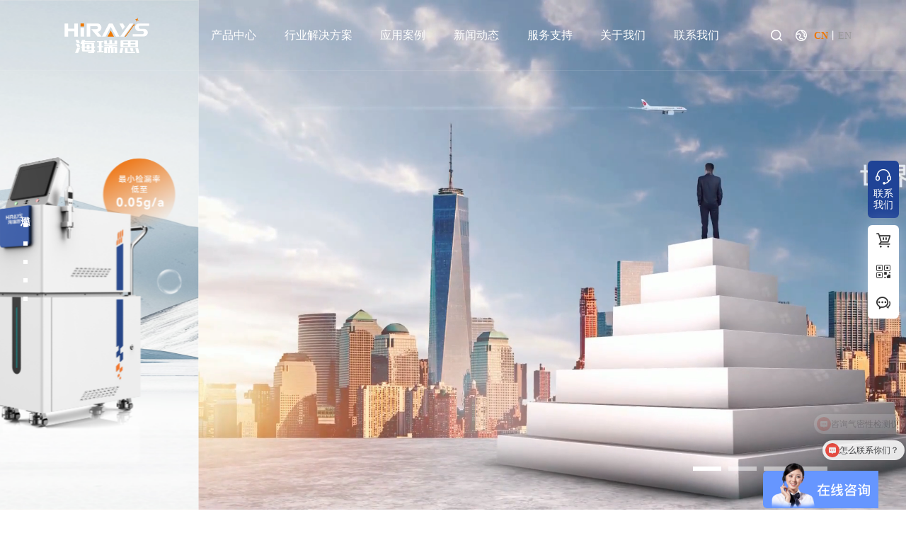

--- FILE ---
content_type: text/html; charset=utf-8
request_url: https://www.hirays.com/xingyedongtai/10494.html
body_size: 14159
content:
<!DOCTYPE html>
<html>
	<head>
		<meta charset="utf-8" />
		<meta name="viewport" content="width=device-width,initial-scale=1,minimum-scale=1,maximum-scale=1,user-scalable=no" />
		<meta name="format-detection" content="telephone=no">
		<meta http-equiv="x-rim-auto-match" content="none">
        <title>海瑞思官网_深圳市海瑞思自动化科技有限公司</title>
        <meta name="keywords" content="海瑞思_气密性检测仪_氦质谱检漏仪_RGA残余气体分析仪_密封性检测设备_VOCs气体检测仪__深圳市海瑞思自动化科技有限公司"> 
        <meta name="description" content="深圳市海瑞思自动化科技有限公司，简称“海瑞思”，公司（Hirays）创立于2008年，是国家级高新技术企业和全球领先的密封检测解决方案服务商。公司自研核心技术达国际先进水平，设备检测精度覆盖10¯¹至10¯¹³Pa·m³/s，已为全球超5000家客户提供高可靠性检测解决方案。专业从事密封性检测仪研发生产及系统解决方案，产品覆盖：气密性检测仪、氦质谱检漏仪、氢氮检漏仪、RGA残余气体分析仪、四极杆质谱分析仪、VOCss检测仪、真水检测仪、防水泄漏检测仪等密封性测试仪和气体检测仪；我们从仪器、治具、工装（测试平台）、自动化系统，为客户提供一站式密封检测解决方案，海瑞思是国内知名气密性检测仪品牌。">
		<link rel="icon" href="/favicon.ico" sizes="32x32">	
		<link rel="stylesheet" href="/template/cn/index/css/jquery.fullpage.min.css">
		<link rel="stylesheet" type="text/css" href="/template/cn/index/css/bootstrap.min.css"/>
		<link rel="stylesheet" type="text/css" href="/template/cn/index/css/animate.min.css"/>
		<link rel="stylesheet" type="text/css" href="/template/cn/index/css/swiper.min.css"/>
		<!-- <link rel="stylesheet" href="//at.alicdn.com/t/c/font_5037800_4q2sqxua8b.css" /> -->
		<link rel="stylesheet" type="text/css" href="/template/cn/index/fonts/iconfont.css" />
		<link rel="stylesheet" type="text/css" href="/template/cn/index/css/style.css"/>
		<!--[if lt IE 9]>
		  <script src="http://apps.bdimg.com/libs/html5shiv/3.7/html5shiv.min.js"></script>
		  <script src="http://apps.bdimg.com/libs/respond.js/1.4.2/respond.min.js"></script>
		<![endif]-->
<script>
var _hmt = _hmt || [];
(function() {
  var hm = document.createElement("script");
  hm.src = "https://hm.baidu.com/hm.js?b62a55dff01433bd43b68503f0d75a71";
  var s = document.getElementsByTagName("script")[0]; 
  s.parentNode.insertBefore(hm, s);
})();
</script>		
	</head>
	<body>
		<!---- header begin ------------>
		<header>
			<div class="header-container">
				<div class="wrap1 flexbet">
					<div class="logo"><a href="/"><img src="/uploads/image/20251030/0458690ce0ef368a3e6e6011300e0f3f.svg" class="dImg" width="100%" height="100%"/><img src="/uploads/image/20251030/75ae05002e6bfecec0fb15bac221cc24.svg" class="hImg" width="100%" height="100%"/></a></div>
					<div class="rightDiv">
						<a href="###" class="mbtn" id="menu-button"></a>
						<div class="menu" id="cssmenu">
							<ul class="clearfix fl">
                        								<li class="proLi">
									<a href="https://www.hirays.com/cn/Products/" target="_self">产品中心</a>
									<ul>
									    
										<li class="on">
											<a href="https://www.hirays.com/cn/loudianjiance/"><span>漏点检测机</span></a>
											<ul>
												<div class="flexbet">
													<div class="ul">
														<div class="flexbet">
																    
															<li><a href="https://www.hirays.com/cn/loudianjiance/114.html" imgSrc="/uploads/image/20251029/186a3f6ed2d63a9f46097895cf7fdf31.png"><span>HE 漏点检测机</span><i class="font_family icon-youjiantou"></i></a></li>
															
														</div>
													</div>
													<div class="imgBox">
															     
														<div class="imgDiv imgObj" style="background: url(/template/cn/index/img/h-bg.jpg) no-repeat center center/cover;">
															<div class="pic">
																<img src="/uploads/image/20251029/186a3f6ed2d63a9f46097895cf7fdf31.png" alt="" />
															</div>
														</div>
														<p>HE 漏点检测机</p>
																										</div>
												</div>
											</ul>
										</li>
									     
										<li >
											<a href="https://www.hirays.com/cn/ceshiyiqi/"><span>气密检测仪</span></a>
											<ul>
												<div class="flexbet">
													<div class="ul">
														<div class="flexbet">
																    
															<li><a href="https://www.hirays.com/cn/ceshiyiqi/4.html" imgSrc="/uploads/image/20251029/a5c816c3b9a04b67dc3975d59ee9b9db.png"><span>HL-Pro领袖系列旗舰版</span><i class="font_family icon-youjiantou"></i></a></li>
																    
															<li><a href="https://www.hirays.com/cn/ceshiyiqi/3.html" imgSrc="/uploads/image/20251029/b0617e4a555afb440a9f4afe4b5bf409.png"><span>HL-Max领袖系列加大版</span><i class="font_family icon-youjiantou"></i></a></li>
																    
															<li><a href="https://www.hirays.com/cn/ceshiyiqi/78.html" imgSrc="/uploads/image/20251029/ec6d5e015dd0a3203f101cde9f209503.png"><span>HL领袖系列标准版</span><i class="font_family icon-youjiantou"></i></a></li>
																    
															<li><a href="https://www.hirays.com/cn/ceshiyiqi/1.html" imgSrc="/uploads/image/20251029/89404de0b61f961c250384f07d32a9d0.png"><span>HC经典系列</span><i class="font_family icon-youjiantou"></i></a></li>
																    
															<li><a href="https://www.hirays.com/cn/ceshiyiqi/2.html" imgSrc="/uploads/image/20251029/bbf12a105a8341b21cde8bc00ca71e74.png"><span>HD匠心系列</span><i class="font_family icon-youjiantou"></i></a></li>
																    
															<li><a href="https://www.hirays.com/cn/ceshiyiqi/79.html" imgSrc="/uploads/image/20251029/c4ed28a04cf2bf176c93cd30a73cf977.png"><span>HP开拓系列</span><i class="font_family icon-youjiantou"></i></a></li>
																    
															<li><a href="https://www.hirays.com/cn/ceshiyiqi/113.html" imgSrc="/uploads/image/20251029/2afb8d3560d4204aece7e32e5567eea6.png"><span>HW真水系列</span><i class="font_family icon-youjiantou"></i></a></li>
																    
															<li><a href="https://www.hirays.com/cn/ceshiyiqi/80.html" imgSrc="/uploads/image/20251029/fd6fd625e5147130ba209cc72e6a524b.png"><span>HS灵动系列便携式</span><i class="font_family icon-youjiantou"></i></a></li>
															
														</div>
													</div>
													<div class="imgBox">
															     
														<div class="imgDiv imgObj" style="background: url(/template/cn/index/img/h-bg.jpg) no-repeat center center/cover;">
															<div class="pic">
																<img src="/uploads/image/20251029/a5c816c3b9a04b67dc3975d59ee9b9db.png" alt="" />
															</div>
														</div>
														<p>HL-Pro领袖系列旗舰版</p>
																										</div>
												</div>
											</ul>
										</li>
									     
										<li >
											<a href="https://www.hirays.com/cn/fuzhugongzhuang/"><span>气体检测仪</span></a>
											<ul>
												<div class="flexbet">
													<div class="ul">
														<div class="flexbet">
																    
															<li><a href="https://www.hirays.com/cn/fuzhugongzhuang/116.html" imgSrc="/uploads/image/20251203/e425d9a759ac1dffa45dfc2e1f44f52e.png"><span>HQ-200氢氮检漏仪</span><i class="font_family icon-youjiantou"></i></a></li>
																    
															<li><a href="https://www.hirays.com/cn/fuzhugongzhuang/2200.html" imgSrc="/uploads/image/20251119/f000de561f33da0d9e5f36fc08a86ac8.png"><span>HQ-300冷媒检漏仪</span><i class="font_family icon-youjiantou"></i></a></li>
																    
															<li><a href="https://www.hirays.com/cn/fuzhugongzhuang/7.html" imgSrc="/uploads/image/20251029/768270c19c321e886a64fb17e64bebca.png"><span>HV-100手持VOCs检测仪</span><i class="font_family icon-youjiantou"></i></a></li>
																    
															<li><a href="https://www.hirays.com/cn/fuzhugongzhuang/81.html" imgSrc="/uploads/image/20251029/803b59a5cd087dfa794151e8ec7d3bac.png"><span>HV-110VOCs检测仪</span><i class="font_family icon-youjiantou"></i></a></li>
															
														</div>
													</div>
													<div class="imgBox">
															     
														<div class="imgDiv imgObj" style="background: url(/template/cn/index/img/h-bg.jpg) no-repeat center center/cover;">
															<div class="pic">
																<img src="/uploads/image/20251203/e425d9a759ac1dffa45dfc2e1f44f52e.png" alt="" />
															</div>
														</div>
														<p>HQ-200氢氮检漏仪</p>
																										</div>
												</div>
											</ul>
										</li>
									     
										<li >
											<a href="https://www.hirays.com/cn/zhipujiance/"><span>质谱分析仪</span></a>
											<ul>
												<div class="flexbet">
													<div class="ul">
														<div class="flexbet">
																    
															<li><a href="https://www.hirays.com/cn/zhipujiance/117.html" imgSrc="/uploads/image/20251118/6aacfa605fb7714647088474ad6db4a2.png"><span>HM-100残余气体分析仪</span><i class="font_family icon-youjiantou"></i></a></li>
																    
															<li><a href="https://www.hirays.com/cn/zhipujiance/118.html" imgSrc="/uploads/image/20251029/0af74c5f046631a63fa8c0a1bd03bb2a.png"><span>HM-200在线质谱分析仪</span><i class="font_family icon-youjiantou"></i></a></li>
																    
															<li><a href="https://www.hirays.com/cn/zhipujiance/119.html" imgSrc="/uploads/image/20251029/2539a4d8af19ada2f81372688ac0c930.png"><span>HM-210在线质谱分析仪</span><i class="font_family icon-youjiantou"></i></a></li>
																    
															<li><a href="https://www.hirays.com/cn/zhipujiance/2199.html" imgSrc="/uploads/image/20251118/a9169bcae37c2047686c4688b43ab64b.png"><span>HM-310常压电解液检漏仪</span><i class="font_family icon-youjiantou"></i></a></li>
																    
															<li><a href="https://www.hirays.com/cn/zhipujiance/2198.html" imgSrc="/uploads/image/20251118/f82ccd51d7c29c849c2ed18bb9d82dde.png"><span>HM-500多气体检漏仪</span><i class="font_family icon-youjiantou"></i></a></li>
															
														</div>
													</div>
													<div class="imgBox">
															     
														<div class="imgDiv imgObj" style="background: url(/template/cn/index/img/h-bg.jpg) no-repeat center center/cover;">
															<div class="pic">
																<img src="/uploads/image/20251118/6aacfa605fb7714647088474ad6db4a2.png" alt="" />
															</div>
														</div>
														<p>HM-100残余气体分析仪</p>
																										</div>
												</div>
											</ul>
										</li>
									     
										<li >
											<a href="https://www.hirays.com/cn/ceshizhiju/"><span>氦质谱检漏仪</span></a>
											<ul>
												<div class="flexbet">
													<div class="ul">
														<div class="flexbet">
																    
															<li><a href="https://www.hirays.com/cn/ceshizhiju/6.html" imgSrc="/uploads/image/20251029/e30c5af3e9fad0f00c5e91101bc00781.png"><span>HM-400氦质谱检漏仪</span><i class="font_family icon-youjiantou"></i></a></li>
															
														</div>
													</div>
													<div class="imgBox">
															     
														<div class="imgDiv imgObj" style="background: url(/template/cn/index/img/h-bg.jpg) no-repeat center center/cover;">
															<div class="pic">
																<img src="/uploads/image/20251029/e30c5af3e9fad0f00c5e91101bc00781.png" alt="" />
															</div>
														</div>
														<p>HM-400氦质谱检漏仪</p>
																										</div>
												</div>
											</ul>
										</li>
									     
										<li >
											<a href="https://www.hirays.com/cn/ceshipingtai/"><span>测试平台</span></a>
											<ul>
												<div class="flexbet">
													<div class="ul">
														<div class="flexbet">
																    
															<li><a href="https://www.hirays.com/cn/ceshipingtai/121.html" imgSrc="/uploads/image/20251029/5af2823fd3f95f3ba52742afd2fa1c79.png"><span>桌面式单工位</span><i class="font_family icon-youjiantou"></i></a></li>
																    
															<li><a href="https://www.hirays.com/cn/ceshipingtai/122.html" imgSrc="/uploads/image/20251029/0dc1c1fa1a8bbbc197bc5b849d8a3252.png"><span>桌面式双工位</span><i class="font_family icon-youjiantou"></i></a></li>
																    
															<li><a href="https://www.hirays.com/cn/ceshipingtai/123.html" imgSrc="/uploads/image/20251029/986d8d1ac47a67ddac8691e1112213ea.png"><span>标准式机柜单工位</span><i class="font_family icon-youjiantou"></i></a></li>
																    
															<li><a href="https://www.hirays.com/cn/ceshipingtai/124.html" imgSrc="/uploads/image/20251029/cc4b8f0c950b74b2422522c0a7d7f74e.png"><span>标准式机柜多工位</span><i class="font_family icon-youjiantou"></i></a></li>
																    
															<li><a href="https://www.hirays.com/cn/ceshipingtai/125.html" imgSrc="/uploads/image/20251029/5f7ba59cdf151ead41d8deb5db9e3422.png"><span>滑台式单工位</span><i class="font_family icon-youjiantou"></i></a></li>
																    
															<li><a href="https://www.hirays.com/cn/ceshipingtai/126.html" imgSrc="/uploads/image/20251208/92f2814d384eaade31d8ee83aee64849.png"><span>滑台式多工位</span><i class="font_family icon-youjiantou"></i></a></li>
																    
															<li><a href="https://www.hirays.com/cn/ceshipingtai/127.html" imgSrc="/uploads/image/20251119/3d126ea9ace2ffc1e2a7af2e81e4ca13.png"><span>自动化定制测试平台</span><i class="font_family icon-youjiantou"></i></a></li>
															
														</div>
													</div>
													<div class="imgBox">
															     
														<div class="imgDiv imgObj" style="background: url(/template/cn/index/img/h-bg.jpg) no-repeat center center/cover;">
															<div class="pic">
																<img src="/uploads/image/20251029/5af2823fd3f95f3ba52742afd2fa1c79.png" alt="" />
															</div>
														</div>
														<p>桌面式单工位</p>
																										</div>
												</div>
											</ul>
										</li>
									     
										<li >
											<a href="https://www.hirays.com/cn/DEBUGzhiju/"><span>治具</span></a>
											<ul>
												<div class="flexbet">
													<div class="ul">
														<div class="flexbet">
																    
															<li><a href="https://www.hirays.com/cn/DEBUGzhiju/8.html" imgSrc="/uploads/image/20251029/b21ddc2a071a6dabb09c3a32687a4bbd.png"><span>debug治具-手表</span><i class="font_family icon-youjiantou"></i></a></li>
																    
															<li><a href="https://www.hirays.com/cn/DEBUGzhiju/128.html" imgSrc="/uploads/image/20251029/6baa3cde7c61cf45fbcd9d56addc508f.png"><span>debug治具-手机</span><i class="font_family icon-youjiantou"></i></a></li>
																    
															<li><a href="https://www.hirays.com/cn/DEBUGzhiju/129.html" imgSrc="/uploads/image/20251029/149c58343ee659a0e1534facdadfb433.png"><span>测试治具</span><i class="font_family icon-youjiantou"></i></a></li>
															
														</div>
													</div>
													<div class="imgBox">
															     
														<div class="imgDiv imgObj" style="background: url(/template/cn/index/img/h-bg.jpg) no-repeat center center/cover;">
															<div class="pic">
																<img src="/uploads/image/20251029/b21ddc2a071a6dabb09c3a32687a4bbd.png" alt="" />
															</div>
														</div>
														<p>debug治具-手表</p>
																										</div>
												</div>
											</ul>
										</li>
									     
										<li >
											<a href="https://www.hirays.com/cn/zidonghuapeitu/"><span>配件</span></a>
											<ul>
												<div class="flexbet">
													<div class="ul">
														<div class="flexbet">
																    
															<li><a href="https://www.hirays.com/cn/zidonghuapeitu/130.html" imgSrc="/uploads/image/20251029/fb384050926f8849ddefd4b07cf80b03.png"><span>标准漏孔</span><i class="font_family icon-youjiantou"></i></a></li>
																    
															<li><a href="https://www.hirays.com/cn/zidonghuapeitu/131.html" imgSrc="/uploads/image/20251029/ec554a84809c0facfe43b84b27a84f63.png"><span>快速连接器</span><i class="font_family icon-youjiantou"></i></a></li>
																    
															<li><a href="https://www.hirays.com/cn/zidonghuapeitu/132.html" imgSrc="/uploads/image/20251029/573e942e26c1f75dffa500bbe418e0ed.png"><span>密封圈</span><i class="font_family icon-youjiantou"></i></a></li>
															
														</div>
													</div>
													<div class="imgBox">
															     
														<div class="imgDiv imgObj" style="background: url(/template/cn/index/img/h-bg.jpg) no-repeat center center/cover;">
															<div class="pic">
																<img src="/uploads/image/20251029/fb384050926f8849ddefd4b07cf80b03.png" alt="" />
															</div>
														</div>
														<p>标准漏孔</p>
																										</div>
												</div>
											</ul>
										</li>
									 									</ul>
								</li>
															<li class="solLi">
									<a href="https://www.hirays.com/cn/solutions/" target="_self">行业解决方案</a>
									<ul>
										<div class="wrap flexbet">
											<div class="ul">
												<div class="flexbet">
																									<li class="on"><a href="https://www.hirays.com/cn/xinnenyuandiandongqiche/" imgSrc="/uploads/image/20251104/d53c3da08ad2ec2fc85c2904885b8b14.jpg"><span>汽车</span><i class="font_family icon-youjiantou"></i></a></li>
																									<li ><a href="https://www.hirays.com/cn/zhongdiananli/" imgSrc="/uploads/image/20251104/299d04ed97ffc197d56851f0f97e7943.jpg"><span>空调/制冷</span><i class="font_family icon-youjiantou"></i></a></li>
																									<li ><a href="https://www.hirays.com/cn/xinnenyuan/" imgSrc="/uploads/image/20251104/8c9e7d72a04e08fffa22d16a3cdcb05e.jpg"><span>能源</span><i class="font_family icon-youjiantou"></i></a></li>
																									<li ><a href="https://www.hirays.com/cn/qingnenyuanranliaodianchidui/" imgSrc="/uploads/image/20251104/a8514fbae4729fcae97ade4e5aae41b1.jpg"><span>电池</span><i class="font_family icon-youjiantou"></i></a></li>
																									<li ><a href="https://www.hirays.com/cn/hzncd/" imgSrc="/uploads/image/20251104/2c0b3334ddd3d12f579c6e3abacda0e0.jpg"><span>半导体</span><i class="font_family icon-youjiantou"></i></a></li>
																									<li ><a href="https://www.hirays.com/cn/shoujizhuanlan/" imgSrc="/uploads/image/20251104/1f0f31bf977e75c7cadfaebff948ac96.jpg"><span>消费电子</span><i class="font_family icon-youjiantou"></i></a></li>
																									<li ><a href="https://www.hirays.com/cn/fangshuitouqimo/" imgSrc="/uploads/image/20251104/7d13ab3fa74421dc81de04e54768cb78.jpg"><span>通用设备</span><i class="font_family icon-youjiantou"></i></a></li>
																									<li ><a href="https://www.hirays.com/cn/hylqx/" imgSrc="/uploads/image/20251104/6f3c3e4e66e0d249221b822f827e6b05.jpg"><span>医疗器械</span><i class="font_family icon-youjiantou"></i></a></li>
																									<li ><a href="https://www.hirays.com/cn/qitaleibie/" imgSrc="/uploads/image/20251129/4680c0cb2fcef3240734685aad7f774f.png"><span>家用电器</span><i class="font_family icon-youjiantou"></i></a></li>
																									<li ><a href="https://www.hirays.com/cn/qingnenqichepeijian/" imgSrc="/uploads/image/20251104/b3ffcbfef34186b9741c6038eac0513d.jpg"><span>国防航天</span><i class="font_family icon-youjiantou"></i></a></li>
																									<li ><a href="https://www.hirays.com/cn/shoubiaozhuanlan/" imgSrc="/uploads/image/20251104/a7d44ec63d8295eda6d6c2d1b8b492ad.jpg"><span>新材料</span><i class="font_family icon-youjiantou"></i></a></li>
																									<li ><a href="https://www.hirays.com/cn/xiancailianjie1/" imgSrc="/uploads/image/20251104/d7606eb1107a98fe6b683c2eba6417e0.jpg"><span>线材连接</span><i class="font_family icon-youjiantou"></i></a></li>
																									<li ><a href="https://www.hirays.com/cn/qitaxingye1/" imgSrc="/uploads/image/20251104/cb79670e0d59a6a9af4cc9794153b0f9.jpg"><span>其他</span><i class="font_family icon-youjiantou"></i></a></li>
													
												</div>
											</div>
											<div class="imgBox">
												<div class="imgDiv imgOver">
													<div class="pic">
														<img src="/uploads/image/20251104/cb79670e0d59a6a9af4cc9794153b0f9.jpg" alt="其他" />
													</div>
												</div>
											</div>
										</div>
									</ul>
								</li>
															<li class="solLi">
									<a href="https://www.hirays.com/cn/case/" target="_self">应用案例</a>
									<ul>
										<div class="wrap flexbet">
											<div class="ul">
												<div class="flexbet">
																									<li class="on"><a href="https://www.hirays.com/cn/xinnenyuanchepeijian/" imgSrc="/uploads/image/20251104/d53c3da08ad2ec2fc85c2904885b8b14.jpg"><span>汽车</span><i class="font_family icon-youjiantou"></i></a></li>
																									<li ><a href="https://www.hirays.com/cn/huwaianfang/" imgSrc="/uploads/image/20251104/299d04ed97ffc197d56851f0f97e7943.jpg"><span>空调/制冷</span><i class="font_family icon-youjiantou"></i></a></li>
																									<li ><a href="https://www.hirays.com/cn/qingnenpeijian/" imgSrc="/uploads/image/20251104/8c9e7d72a04e08fffa22d16a3cdcb05e.jpg"><span>能源</span><i class="font_family icon-youjiantou"></i></a></li>
																									<li ><a href="https://www.hirays.com/cn/shoujitongxun/" imgSrc="/uploads/image/20251104/a8514fbae4729fcae97ade4e5aae41b1.jpg"><span>电池</span><i class="font_family icon-youjiantou"></i></a></li>
																									<li ><a href="https://www.hirays.com/cn/zhinenchuandai/" imgSrc="/uploads/image/20251104/2c0b3334ddd3d12f579c6e3abacda0e0.jpg"><span>半导体</span><i class="font_family icon-youjiantou"></i></a></li>
																									<li ><a href="https://www.hirays.com/cn/ranyouchepeijian/" imgSrc="/uploads/image/20251104/1f0f31bf977e75c7cadfaebff948ac96.jpg"><span>消费电子</span><i class="font_family icon-youjiantou"></i></a></li>
																									<li ><a href="https://www.hirays.com/cn/wujinyazhu/" imgSrc="/uploads/image/20251104/7d13ab3fa74421dc81de04e54768cb78.jpg"><span>通用设备</span><i class="font_family icon-youjiantou"></i></a></li>
																									<li ><a href="https://www.hirays.com/cn/yiliaoqixie/" imgSrc="/uploads/image/20251104/6f3c3e4e66e0d249221b822f827e6b05.jpg"><span>医疗器械</span><i class="font_family icon-youjiantou"></i></a></li>
																									<li ><a href="https://www.hirays.com/cn/yelingxingye/" imgSrc="/uploads/image/20251104/905662aa6eb85d544376eab8eb12dbf9.jpg"><span>家用电器</span><i class="font_family icon-youjiantou"></i></a></li>
																									<li ><a href="https://www.hirays.com/cn/weiyufamen/" imgSrc="/uploads/image/20251104/b3ffcbfef34186b9741c6038eac0513d.jpg"><span>国防航天</span><i class="font_family icon-youjiantou"></i></a></li>
																									<li ><a href="https://www.hirays.com/cn/zhinenjiaji/" imgSrc="/uploads/image/20251104/a7d44ec63d8295eda6d6c2d1b8b492ad.jpg"><span>新材料</span><i class="font_family icon-youjiantou"></i></a></li>
																									<li ><a href="https://www.hirays.com/cn/xiancailianjie/" imgSrc="/uploads/image/20251104/d7606eb1107a98fe6b683c2eba6417e0.jpg"><span>线材连接</span><i class="font_family icon-youjiantou"></i></a></li>
																									<li ><a href="https://www.hirays.com/cn/qitaxingye/" imgSrc="/uploads/image/20251104/cb79670e0d59a6a9af4cc9794153b0f9.jpg"><span>其他</span><i class="font_family icon-youjiantou"></i></a></li>
													
												</div>
											</div>
											<div class="imgBox">
												<div class="imgDiv imgOver">
													<div class="pic">
														<img src="/uploads/image/20251104/cb79670e0d59a6a9af4cc9794153b0f9.jpg" alt="其他" />
													</div>
												</div>
											</div>
										</div>
									</ul>
								</li>
															<li class="default">
									<a href="https://www.hirays.com/cn/news/" target="_self">新闻动态</a>
									
									<ul>
																			<li><a href="https://www.hirays.com/cn/jishubaodao/">技术百科</a></li>
																			<li><a href="https://www.hirays.com/cn/gongsixinwen/">企业新闻</a></li>
																			<li><a href="https://www.hirays.com/cn/zhanhuixiangguan/">展会活动</a></li>
																			<li><a href="https://www.hirays.com/cn/xingyedongtai/">行业资讯</a></li>
																			<li><a href="https://www.hirays.com/cn/chanpinbaike/">社会责任</a></li>
										
									</ul>
																</li>
															<li class="default">
									<a href="https://www.hirays.com/cn/Support/" target="_self">服务支持</a>
									
									<ul>
																			<li><a href="https://www.hirays.com/cn/shipinbangzhu/">产品支持</a></li>
																			<li><a href="https://www.hirays.com/cn/ziliaoxiazai/">视频帮助</a></li>
																			<li><a href="https://www.hirays.com/cn/guzhangbaoxiu/">增值服务</a></li>
																			<li><a href="https://www.hirays.com/cn/shubancaiye/">常见问题</a></li>
										
									</ul>
																</li>
															<li class="default">
									<a href="https://www.hirays.com/cn/about/" target="_self">关于我们</a>
									
									<ul>
																			<li><a href="/cn/gongsijianjie/#page1">公司介绍</a></li>
																			<li><a href="/cn/gongsijianjie/#page4">智造基地</a></li>
																			<li><a href="/cn/gongsijianjie/#page6">发展历程</a></li>
																			<li><a href="/cn/gongsijianjie/#page7">企业文化</a></li>
																			<li><a href="/cn/gongsijianjie/#page8">技术研发</a></li>
																			<li><a href="/cn/about/#page9">荣誉资质</a></li>
																			<li><a href="/cn/gongsijianjie/#page10">海瑞思风采</a></li>
																			<li><a href="https://www.hirays.com/cn/zhaoxiannashi/">招贤纳士</a></li>
										
									</ul>
																</li>
															<li class="default">
									<a href="https://www.hirays.com/cn/message/" target="_self">联系我们</a>
																</li>
														</ul>
						</div>
					</div>
					<div class="otherDiv flexend">
						<div class="ssDiv">
							<a href="###" class="ssBtn flexcen">
								<!-- <img src="/template/cn/index/img/ss.png" class="dImg"/><img src="/template/cn/index/img/ss_.png" class="hImg"/> -->
								<i class="font_family icon-sousuo"></i>
							</a>
							<div class="searchDiv">
								<!-- <div class="wrap1"> -->
									<form action="https://www.hirays.com/search/" method="post">
										<input type="text" name="key" id="" value="" placeholder="请输入关键词"/>
										<button type="submit" class="flexcen"><i class="font_family icon-sousuo"></i></button>
									</form>
								<!-- </div> -->
							</div>
						</div>
						<div class="langDiv flexend">
							<i class="font_family icon-yuyan"></i><a href="https://www.hirays.com/" class="on">CN</a> <i>丨</i> <a href="https://www.hirays.com/en">EN</a>
						</div>
					</div>
				</div>
			</div>
		</header>
		<!----header end ------------>
	
		<div class="main">
			
			<ul id="menu">
				<li data-menuanchor="page1" class="active"><a href="#page1"><span>海瑞思</span><i></i></a></li>
				<li data-menuanchor="page2"><a href="#page2"><span>产品中心</span><i></i></a></li>
				<li data-menuanchor="page3"><a href="#page3"><span>行业解决方案</span><i></i></a></li>
				<li data-menuanchor="page4"><a href="#page4"><span>一站式解决方案</span><i></i></a></li>
				<li data-menuanchor="page5"><a href="#page5"><span>海瑞思</span><i></i></a></li>
				<li data-menuanchor="page6"><a href="#page6"><span>新闻中心</span><i></i></a></li>
			</ul>
			
			<div id="fullpage">
				
				<!--第一屏 -->
				<div class="section">
					<div class="banner1">
						<div class="banner1-content">
							<div class="swiper-container">
								<div class="swiper-wrapper">
                                    
									<div class='swiper-slide'>
										<div class='img'>								    
								            <video src="/uploads/image/20251227/5365483b003dabd1310f5b1f0dc45db8.mp4" autoplay muted data-autoplay></video>
										</div>
									</div>
										    
									<div class='swiper-slide'>
										<div class='img'>
											<img class="swiper-lazy" data-src="/uploads/image/20251021/1f9bf1c751288a32b7622c843cf7e8c3.jpg" alt="" />
											<div class="wrap">
												<div class="textDiv move_b">
													<div class="p1 ani" swiper-animate-effect="fadeInDown" swiper-animate-duration="1s" swiper-animate-delay="0.2s">
														海瑞思·中国品牌 世界高度													</div>
													<div class="p2 ani" swiper-animate-effect="fadeInDown" swiper-animate-duration="1s" swiper-animate-delay="0.4s">
														用专业的技术持续为客户创造价值													</div>
													<a href="/cn/about/" class="flexcen ani imoreBtn" swiper-animate-effect="fadeInDown" swiper-animate-duration="1s" swiper-animate-delay="0.6s">
														<em>了解更多</em>
													</a>
												</div>
											</div>
										</div>
									</div>
										    
									<div class='swiper-slide'>
										<div class='img'>
											<img class="swiper-lazy" data-src="/uploads/image/20251128/b2e03627efde14dd08a80345d19bf9ba.png" alt="" />
											<div class="wrap">
												<div class="textDiv move_b">
													<div class="p1 ani" swiper-animate-effect="fadeInDown" swiper-animate-duration="1s" swiper-animate-delay="0.2s">
														全场景覆盖·一站式交付													</div>
													<div class="p2 ani" swiper-animate-effect="fadeInDown" swiper-animate-duration="1s" swiper-animate-delay="0.4s">
														气密/气体检测/四极杆质谱/氦质谱													</div>
													<a href="/cn/Products/" class="flexcen ani imoreBtn" swiper-animate-effect="fadeInDown" swiper-animate-duration="1s" swiper-animate-delay="0.6s">
														<em>了解更多</em>
													</a>
												</div>
											</div>
										</div>
									</div>
										    
									<div class='swiper-slide'>
										<div class='img'>
											<img class="swiper-lazy" data-src="/uploads/image/20251128/65a8c2f9f64c0495bf1077fdbb986573.png" alt="" />
											<div class="wrap">
												<div class="textDiv move_b">
													<div class="p1 ani" swiper-animate-effect="fadeInDown" swiper-animate-duration="1s" swiper-animate-delay="0.2s">
														制冷设备泄漏检测专家													</div>
													<div class="p2 ani" swiper-animate-effect="fadeInDown" swiper-animate-duration="1s" swiper-animate-delay="0.4s">
														HM-500多气体检漏仪/HQ-300冷媒检漏仪													</div>
													<a href="/cn/zhipujiance/2199.html" class="flexcen ani imoreBtn" swiper-animate-effect="fadeInDown" swiper-animate-duration="1s" swiper-animate-delay="0.6s">
														<em>了解更多</em>
													</a>
												</div>
											</div>
										</div>
									</div>
																</div>
								<!-- <div class="swiper-button-next"></div>
								<div class="swiper-button-prev"></div> -->
								<div class="swiper-pagination"></div>
							</div>
						</div>
						<img src="/template/cn/index/img/xia.png" alt="" class="downImg"/>
					</div>
				</div>
				
				<!--第二屏 -->
			    <div class="section section1" style="background: #d9e4f5;">
					<div class="bgImg"><img src="/template/cn/index/img/i-bg1.png" alt="" /></div>
			    	<div class="banner2">
			    		<div class="wrap1">
				    		<div class="banner2-content indexDiv1">
								<div class="bdDiv flexbet">
									<div class="blDiv move_l">
									    
										<div class="indexTitle">
											<span class="f54">产品中心</span>
											<p>全精度矩阵密封检测仪，覆盖从10<sup>-1</sup>至10<sup>-13</sup>Pa·m³/s的检测精度</p>										</div>
									
										<div class="swiperDiv">
											<div class="swiper-container">
												<div class="swiper-wrapper">
																									<div class='swiper-slide on'>
														<a href="https://www.hirays.com/cn/loudianjiance/" class="imgH">
															<span class="f18"><span style="text-wrap-mode: wrap;">10</span><sup style="text-wrap-mode: wrap;">-1</sup> Pa·m³/s</span>
															<div class="imgDiv imgObj"><div class="pic"><img data-src="/uploads/image/20251119/04eddd19b8d44025c8991f50b2049c14.png" alt="" /></div></div>
															<p class="f20">漏点检测机</p>
														</a>
													</div>
																									<div class='swiper-slide '>
														<a href="https://www.hirays.com/cn/ceshiyiqi/" class="imgH">
															<span class="f18">10<sup>-4&nbsp;</sup>Pa·m³/s</span>
															<div class="imgDiv imgObj"><div class="pic"><img data-src="/uploads/image/20251022/5fd925b97562819fc38a6d4ab38e2fba.png" alt="" /></div></div>
															<p class="f20">气密检测仪</p>
														</a>
													</div>
																									<div class='swiper-slide '>
														<a href="https://www.hirays.com/cn/fuzhugongzhuang/" class="imgH">
															<span class="f18">10<sup>-8&nbsp;</sup>Pa·m³/s</span>
															<div class="imgDiv imgObj"><div class="pic"><img data-src="/uploads/image/20251022/dc861793c5439577dfb95dac5126adf1.png" alt="" /></div></div>
															<p class="f20">气体检测仪</p>
														</a>
													</div>
																									<div class='swiper-slide '>
														<a href="https://www.hirays.com/cn/zhipujiance/" class="imgH">
															<span class="f18">10<sup>-8&nbsp;</sup>Pa·m³/s</span>
															<div class="imgDiv imgObj"><div class="pic"><img data-src="/uploads/image/20251022/4c31d1b2d62f3b695b1c21759170104b.png" alt="" /></div></div>
															<p class="f20">质谱分析仪</p>
														</a>
													</div>
																									<div class='swiper-slide '>
														<a href="https://www.hirays.com/cn/ceshizhiju/" class="imgH">
															<span class="f18">10<sup>-13</sup> Pa·m³/s</span>
															<div class="imgDiv imgObj"><div class="pic"><img data-src="/uploads/image/20251022/bbddf687cd291394064d20d9f50a317b.png" alt="" /></div></div>
															<p class="f20">氦质谱检漏仪</p>
														</a>
													</div>
																								</div>
											</div>
											<div class="swiper-button-next"><i class="font_family icon-youjiantou"></i></div>
											<div class="swiper-button-prev"><i class="font_family icon-zuojiantou"></i></div>
										</div>
										<div class="swiperCon f20 Masonry">
																				    
											<div class="itemDiv on">
												<ul>
												        
													<li class="on"><a href="https://www.hirays.com/cn/loudianjiance/114.html" imgSrc="/uploads/image/20251029/186a3f6ed2d63a9f46097895cf7fdf31.png" title="HE"><i class="font_family icon-shouyejiantou"></i>HE 漏点检测机</a></li>
													
												</ul>
											</div>
																				    
											<div class="itemDiv ">
												<ul>
												        
													<li class="on"><a href="https://www.hirays.com/cn/ceshiyiqi/4.html" imgSrc="/uploads/image/20251029/a5c816c3b9a04b67dc3975d59ee9b9db.png" title="HL-Pro"><i class="font_family icon-shouyejiantou"></i>HL-Pro领袖系列旗舰版</a></li>
												        
													<li ><a href="https://www.hirays.com/cn/ceshiyiqi/3.html" imgSrc="/uploads/image/20251029/b0617e4a555afb440a9f4afe4b5bf409.png" title="HL-Max"><i class="font_family icon-shouyejiantou"></i>HL-Max领袖系列加大版</a></li>
												        
													<li ><a href="https://www.hirays.com/cn/ceshiyiqi/78.html" imgSrc="/uploads/image/20251029/ec6d5e015dd0a3203f101cde9f209503.png" title="HL领袖"><i class="font_family icon-shouyejiantou"></i>HL领袖系列标准版</a></li>
												        
													<li ><a href="https://www.hirays.com/cn/ceshiyiqi/1.html" imgSrc="/uploads/image/20251029/89404de0b61f961c250384f07d32a9d0.png" title="HC经典"><i class="font_family icon-shouyejiantou"></i>HC经典系列</a></li>
												        
													<li ><a href="https://www.hirays.com/cn/ceshiyiqi/2.html" imgSrc="/uploads/image/20251029/bbf12a105a8341b21cde8bc00ca71e74.png" title="HD-28"><i class="font_family icon-shouyejiantou"></i>HD匠心系列</a></li>
												        
													<li ><a href="https://www.hirays.com/cn/ceshiyiqi/79.html" imgSrc="/uploads/image/20251029/c4ed28a04cf2bf176c93cd30a73cf977.png" title="HP开拓"><i class="font_family icon-shouyejiantou"></i>HP开拓系列</a></li>
												        
													<li ><a href="https://www.hirays.com/cn/ceshiyiqi/113.html" imgSrc="/uploads/image/20251029/2afb8d3560d4204aece7e32e5567eea6.png" title="HW真水"><i class="font_family icon-shouyejiantou"></i>HW真水系列</a></li>
												        
													<li ><a href="https://www.hirays.com/cn/ceshiyiqi/80.html" imgSrc="/uploads/image/20251029/fd6fd625e5147130ba209cc72e6a524b.png" title="HS灵动"><i class="font_family icon-shouyejiantou"></i>HS灵动系列便携式</a></li>
													
												</ul>
											</div>
																				    
											<div class="itemDiv ">
												<ul>
												        
													<li class="on"><a href="https://www.hirays.com/cn/fuzhugongzhuang/116.html" imgSrc="/uploads/image/20251203/e425d9a759ac1dffa45dfc2e1f44f52e.png" title="HQ-200"><i class="font_family icon-shouyejiantou"></i>HQ-200氢氮检漏仪</a></li>
												        
													<li ><a href="https://www.hirays.com/cn/fuzhugongzhuang/2200.html" imgSrc="/uploads/image/20251119/f000de561f33da0d9e5f36fc08a86ac8.png" title="HQ-300"><i class="font_family icon-shouyejiantou"></i>HQ-300冷媒检漏仪</a></li>
												        
													<li ><a href="https://www.hirays.com/cn/fuzhugongzhuang/7.html" imgSrc="/uploads/image/20251029/768270c19c321e886a64fb17e64bebca.png" title="HV-100"><i class="font_family icon-shouyejiantou"></i>HV-100手持VOCs检测仪</a></li>
												        
													<li ><a href="https://www.hirays.com/cn/fuzhugongzhuang/81.html" imgSrc="/uploads/image/20251029/803b59a5cd087dfa794151e8ec7d3bac.png" title="HV-110"><i class="font_family icon-shouyejiantou"></i>HV-110VOCs检测仪</a></li>
													
												</ul>
											</div>
																				    
											<div class="itemDiv ">
												<ul>
												        
													<li class="on"><a href="https://www.hirays.com/cn/zhipujiance/117.html" imgSrc="/uploads/image/20251118/6aacfa605fb7714647088474ad6db4a2.png" title="HM-100"><i class="font_family icon-shouyejiantou"></i>HM-100残余气体分析仪</a></li>
												        
													<li ><a href="https://www.hirays.com/cn/zhipujiance/118.html" imgSrc="/uploads/image/20251029/0af74c5f046631a63fa8c0a1bd03bb2a.png" title="HM-200"><i class="font_family icon-shouyejiantou"></i>HM-200在线质谱分析仪</a></li>
												        
													<li ><a href="https://www.hirays.com/cn/zhipujiance/119.html" imgSrc="/uploads/image/20251029/2539a4d8af19ada2f81372688ac0c930.png" title="HM-210"><i class="font_family icon-shouyejiantou"></i>HM-210在线质谱分析仪</a></li>
												        
													<li ><a href="https://www.hirays.com/cn/zhipujiance/2199.html" imgSrc="/uploads/image/20251118/a9169bcae37c2047686c4688b43ab64b.png" title="HM-310"><i class="font_family icon-shouyejiantou"></i>HM-310常压电解液检漏仪</a></li>
												        
													<li ><a href="https://www.hirays.com/cn/zhipujiance/2198.html" imgSrc="/uploads/image/20251118/f82ccd51d7c29c849c2ed18bb9d82dde.png" title="HM-500"><i class="font_family icon-shouyejiantou"></i>HM-500多气体检漏仪</a></li>
													
												</ul>
											</div>
																				    
											<div class="itemDiv ">
												<ul>
												        
													<li class="on"><a href="https://www.hirays.com/cn/ceshizhiju/6.html" imgSrc="/uploads/image/20251029/e30c5af3e9fad0f00c5e91101bc00781.png" title="HM-400"><i class="font_family icon-shouyejiantou"></i>HM-400氦质谱检漏仪</a></li>
													
												</ul>
											</div>
																				</div>
									</div>
									<div class="brDiv move_r">
										<div class="brCon">
											<div class="title">HM-400</div>
											<div class="imgBox">
												<div class="imgDiv imgObj">
													<div class="pic">
														<img data-src="/uploads/image/20251029/e30c5af3e9fad0f00c5e91101bc00781.png" alt="" />
													</div>
												</div>
											</div>
										</div>
									</div>
								</div>
				    		</div>
			    		</div>
			    	</div>
			    </div>
				
				<!--第三屏 -->
				<div class="section section2">
					<div class="banner2">
						<div class="indexDiv2">
						    
							<div class="indexTitle cfff tc move_b">
								<span class="f54">行业解决方案</span>
								<p class="f28"></p>
							</div>
							
							<div class="swiper-container gallery-top">
								<div class="swiper-wrapper">
								    
									<div class="swiper-slide">
										<div class="imgDiv">
											<img data-src="/uploads/image/20251205/f8871ccefa1a9d030097d6a9b9f9e754.png" alt=""/>
										</div>
										<div class="textDiv flexbet">
											<div class="wrap">
												<span class="f36 bold">汽车</span>
												<div class="p">
												    <p>
    发动机｜电池｜变速箱｜电机｜电控｜压铸件｜摄像头/雷达<br/>减震器｜车灯｜线束｜胎压传感器｜开关｜其他
</p>												</div>
											</div>
										</div>
									</div>
								    
									<div class="swiper-slide">
										<div class="imgDiv">
											<img data-src="/uploads/image/20251205/a5b425ebb03d7d397a1c59dcdf3fd181.png" alt=""/>
										</div>
										<div class="textDiv flexbet">
											<div class="wrap">
												<span class="f36 bold">空调/制冷</span>
												<div class="p">
												    <p>压缩机｜管路｜阀门｜ 散热器</p><p>单向阀｜其他</p>												</div>
											</div>
										</div>
									</div>
								    
									<div class="swiper-slide">
										<div class="imgDiv">
											<img data-src="/uploads/image/20251205/522bf463dbc53eac0d1b8fc0f642b780.png" alt=""/>
										</div>
										<div class="textDiv flexbet">
											<div class="wrap">
												<span class="f36 bold">能源</span>
												<div class="p">
												    <p>储能｜氢能源｜电力｜光伏｜石油｜风力｜其他</p>												</div>
											</div>
										</div>
									</div>
								    
									<div class="swiper-slide">
										<div class="imgDiv">
											<img data-src="/uploads/image/20251104/7cb3b4138575b83550127175f904073e.jpg" alt=""/>
										</div>
										<div class="textDiv flexbet">
											<div class="wrap">
												<span class="f36 bold">电池</span>
												<div class="p">
												    <p>电芯｜pack｜模组｜漏液｜防爆阀｜固态电池｜其他</p>												</div>
											</div>
										</div>
									</div>
								    
									<div class="swiper-slide">
										<div class="imgDiv">
											<img data-src="/uploads/image/20251205/34ca33ed7e5dbd212c2d0cd3af7a4eee.png" alt=""/>
										</div>
										<div class="textDiv flexbet">
											<div class="wrap">
												<span class="f36 bold">半导体</span>
												<div class="p">
												    <p>真空设备｜特种气体｜芯片｜晶圆｜其他</p>												</div>
											</div>
										</div>
									</div>
								    
									<div class="swiper-slide">
										<div class="imgDiv">
											<img data-src="/uploads/image/20251205/9ee5a29300e733c1fd21f0e49774dfff.png" alt=""/>
										</div>
										<div class="textDiv flexbet">
											<div class="wrap">
												<span class="f36 bold">消费电子</span>
												<div class="p">
												    <p>手机｜手表｜手环｜AR眼镜｜耳机｜平板｜电脑<br/>音箱｜其他</p>												</div>
											</div>
										</div>
									</div>
								    
									<div class="swiper-slide">
										<div class="imgDiv">
											<img data-src="/uploads/image/20251104/80f87401a9da7fcd1e0a39589ef4a824.jpg" alt=""/>
										</div>
										<div class="textDiv flexbet">
											<div class="wrap">
												<span class="f36 bold">通用设备</span>
												<div class="p">
												    <p>机器人｜工业电机｜传感器｜泵｜阀门｜压缩机<br/>气缸｜元件｜紧固件｜其他</p>												</div>
											</div>
										</div>
									</div>
								    
									<div class="swiper-slide">
										<div class="imgDiv">
											<img data-src="/uploads/image/20251205/d02568a9074151afe49361b4590feee2.png" alt=""/>
										</div>
										<div class="textDiv flexbet">
											<div class="wrap">
												<span class="f36 bold">医疗器械</span>
												<div class="p">
												    <p>内窥镜｜穿刺器｜袋类｜血压计｜袖带｜血糖仪<br/>试剂盒｜输液管｜洗脸仪｜听诊器｜其他</p>												</div>
											</div>
										</div>
									</div>
								    
									<div class="swiper-slide">
										<div class="imgDiv">
											<img data-src="/uploads/image/20251104/13359b932d3dd6a45531023af9792fc1.jpg" alt=""/>
										</div>
										<div class="textDiv flexbet">
											<div class="wrap">
												<span class="f36 bold">家用电器</span>
												<div class="p">
												    <p>烹饪电器｜食品加工｜厨房清洁/保鲜电器｜美发电器<br/>口腔护理｜美容仪｜空气处理电器｜影音电器<br/>移动电源｜其他</p>												</div>
											</div>
										</div>
									</div>
								    
									<div class="swiper-slide">
										<div class="imgDiv">
											<img data-src="/uploads/image/20251104/2a25fcc0aee6140e749c9fed60daf7ce.jpg" alt=""/>
										</div>
										<div class="textDiv flexbet">
											<div class="wrap">
												<span class="f36 bold">国防航天</span>
												<div class="p">
												    <p>飞机类｜无人机｜导弹｜通信｜导航｜火箭｜侦察<br/>遥感｜载人航天｜卫星｜特红车辆｜舰艇｜雷达<br/>光电｜其他</p>												</div>
											</div>
										</div>
									</div>
								    
									<div class="swiper-slide">
										<div class="imgDiv">
											<img data-src="/uploads/image/20251104/f59aab180b0ec007cfe0708b570d5e75.jpg" alt=""/>
										</div>
										<div class="textDiv flexbet">
											<div class="wrap">
												<span class="f36 bold">新材料</span>
												<div class="p">
												    <p>先进金属材料｜复合材料｜高分子材料｜其他</p>												</div>
											</div>
										</div>
									</div>
								    
									<div class="swiper-slide">
										<div class="imgDiv">
											<img data-src="/uploads/image/20251104/c2f646ef2c4498af3540cc62ddee4810.jpg" alt=""/>
										</div>
										<div class="textDiv flexbet">
											<div class="wrap">
												<span class="f36 bold">线材连接</span>
												<div class="p">
												    线束｜连接器｜其他												</div>
											</div>
										</div>
									</div>
								    
									<div class="swiper-slide">
										<div class="imgDiv">
											<img data-src="/uploads/image/20251104/59fff0acc3c9b76dc8dc63f326a4461d.jpg" alt=""/>
										</div>
										<div class="textDiv flexbet">
											<div class="wrap">
												<span class="f36 bold">其他</span>
												<div class="p">
												    防水透气膜												</div>
											</div>
										</div>
									</div>
																</div>
							</div>
							<div class="smallDiv move_t">
								<div class="wrap1">
									<div class="swiperDiv">
										<div class="swiper-container gallery-thumbs">
											<div class="swiper-wrapper">
																							<div class="swiper-slide">
													<div class="conDiv flexcen">
														 <img data-src="/uploads/image/20251125/c0f32ad623a905f1386fcf05adb25c6c.png"/> 
														<!--<i class="font_family icon-hyfa1"></i>-->
														<p class="f20 bold">汽车</p>
													</div>
												</div>
																							<div class="swiper-slide">
													<div class="conDiv flexcen">
														 <img data-src="/uploads/image/20251125/6868ff132119e20d249222149c68c35e.png"/> 
														<!--<i class="font_family icon-hyfa2"></i>-->
														<p class="f20 bold">空调/制冷</p>
													</div>
												</div>
																							<div class="swiper-slide">
													<div class="conDiv flexcen">
														 <img data-src="/uploads/image/20251125/bcf148be9d76e52ac208b21dfe02834b.png"/> 
														<!--<i class="font_family icon-hyfa3"></i>-->
														<p class="f20 bold">能源</p>
													</div>
												</div>
																							<div class="swiper-slide">
													<div class="conDiv flexcen">
														 <img data-src="/uploads/image/20251125/54499e9d500584d02a57f1fedb81a03e.png"/> 
														<!--<i class="font_family icon-hyfa4"></i>-->
														<p class="f20 bold">电池</p>
													</div>
												</div>
																							<div class="swiper-slide">
													<div class="conDiv flexcen">
														 <img data-src="/uploads/image/20251125/e975a92cb9a29fa8886103925ae70b6d.png"/> 
														<!--<i class="font_family icon-hyfa5"></i>-->
														<p class="f20 bold">半导体</p>
													</div>
												</div>
																							<div class="swiper-slide">
													<div class="conDiv flexcen">
														 <img data-src="/uploads/image/20251125/f8144f10c5af6a5a1c3e290b722f7ed1.png"/> 
														<!--<i class="font_family icon-hyfa6"></i>-->
														<p class="f20 bold">消费电子</p>
													</div>
												</div>
																							<div class="swiper-slide">
													<div class="conDiv flexcen">
														 <img data-src="/uploads/image/20251125/39eaba49097448eda8966a1ef92dfbdb.png"/> 
														<!--<i class="font_family icon-hyfa7"></i>-->
														<p class="f20 bold">通用设备</p>
													</div>
												</div>
																							<div class="swiper-slide">
													<div class="conDiv flexcen">
														 <img data-src="/uploads/image/20251125/dc97575596c752680c33a47f9e7d0477.png"/> 
														<!--<i class="font_family icon-hyfa8"></i>-->
														<p class="f20 bold">医疗器械</p>
													</div>
												</div>
																							<div class="swiper-slide">
													<div class="conDiv flexcen">
														 <img data-src="/uploads/image/20251125/f1b21ba4c0ac6f045c09d0bf5911b322.png"/> 
														<!--<i class="font_family icon-hyfa9"></i>-->
														<p class="f20 bold">家用电器</p>
													</div>
												</div>
																							<div class="swiper-slide">
													<div class="conDiv flexcen">
														 <img data-src="/uploads/image/20251125/2279a25ccff4e69a134c75ef4e1c5924.png"/> 
														<!--<i class="font_family icon-hyfa10"></i>-->
														<p class="f20 bold">国防航天</p>
													</div>
												</div>
																							<div class="swiper-slide">
													<div class="conDiv flexcen">
														 <img data-src="/uploads/image/20251125/3fc4566af85e86040cac20d8c262182f.png"/> 
														<!--<i class="font_family icon-hyfa11"></i>-->
														<p class="f20 bold">新材料</p>
													</div>
												</div>
																							<div class="swiper-slide">
													<div class="conDiv flexcen">
														 <img data-src="/uploads/image/20251125/ad72ffe11bcebbcdae8f51f71d39a2f4.png"/> 
														<!--<i class="font_family icon-hyfa12"></i>-->
														<p class="f20 bold">线材连接</p>
													</div>
												</div>
																							<div class="swiper-slide">
													<div class="conDiv flexcen">
														 <img data-src="/uploads/image/20251125/951322275be7df4fca1c93397d9ffb15.png"/> 
														<!--<i class="font_family icon-hyfa13"></i>-->
														<p class="f20 bold">其他</p>
													</div>
												</div>
																						</div>
										</div>
										<!-- Add Arrows -->
										<div class="swiper-button-next flexcen"><i class="font_family icon-youjiantou"></i></div>
										<div class="swiper-button-prev flexcen"><i class="font_family icon-zuojiantou"></i></div>
									</div>
								</div>
							</div>
						</div>
					</div>
				</div>
				
				<!--第四屏 -->
				<div class="section section3" style="background: #e1e2e2;">
					<div class="banner2">
						<div class="banner2-content indexDiv3">
							<div class="bdDiv flexbet">
								<div class="blDiv">
									<!-- <video data-src="video.mp4" muted loop data-autoplay></video> -->
									<video muted loop data-autoplay poster="/uploads/image/20251031/ab79d2d60f2531dd225a67201520e6d0.jpg">
										<source data-src="/uploads/image/20251223/20f0e83f79b464ca62a65f5d4574b469.mp4" type="video/mp4" ></source>
									</video>
									<div class="videoPlay" v-src="/uploads/image/20251223/20f0e83f79b464ca62a65f5d4574b469.mp4">
										<!-- <img data-src="/template/cn/index/img/play.png" alt="" /> -->
										<i class="font_family icon-bofang"></i>
									</div>
								</div>
								<div class="brDiv flexcen">
									<div class="textDiv">
										<div class="titleDiv move_b">
											<div class="f50 title">一站式密封检测解决方案服务商</div>
											<div class="f28 p">海瑞思依托全栈自研实力、产品模块化设计及近20年客户服务经验，为客户提供一站式解决方案。</div>
										</div>
										<div class="imgBox move_t">
											<div class="imgDiv">
												<div class="pic">
													<img src="/uploads/image/20251023/53288f4c407c68ede58c48fab25adb26.png" alt="" />
												</div>
											</div>
											<a href="###" class="proA proA1 imgH">
												<div class="pImg imgObj">
													<div class="pic">
														<img src="/uploads/image/20251023/2439daa189b76156566414f96b291714.png" alt="" />
													</div>
												</div>
												<div class="tit f20">检测仪</div>
											</a>
											<a href="###" class="proA proA2 imgH">
												<div class="pImg imgObj">
													<div class="pic">
														<img src="/uploads/image/20251023/ce753307d0bd3475bad06d92e170e461.png" alt="" />
													</div>
												</div>
												<div class="tit f20">测试治具</div>
											</a>
											<a href="###" class="proA proA3 imgH">
												<div class="pImg imgObj">
													<div class="pic">
														<img src="/uploads/image/20251023/548a7c972dfe406ccd830e9c933caa79.png" alt="" />
													</div>
												</div>
												<div class="tit f20">测试平台</div>
											</a>
										</div>
									</div>
								</div>
							</div>
						</div>
						
					</div>
				</div>
				
				<!--第五屏 -->
				<div class="section section4" style="background: url(/template/cn/index/img/i-bg2.jpg) no-repeat center center/cover;">
					<div class="banner2">
						<div class="wrap">
				    		<div class="banner2-content indexDiv4">
								<div class="bdDiv">
								    
									<div class="indexTitle cfff tc move_b">
										<span class="f54">海瑞思科技</span>
										<p class="f28">国家《电子产品防水检测标准》国标修订的起草单位</p>
									</div>
									<div class="textDiv 18 move_b">
										深圳市海瑞思自动化科技有限公司（Hirays）创立于2008年，是国家级高新技术企业和全球领先的密封检测解决方案服务商。公司自研核心技术达国际先进水平，设备检测精度覆盖<strong>10¯¹至10¯¹³Pa·m³/s</strong>，已为全球超5000家客户提供高可靠性检测解决方案。									</div>
									
									<div class="dataDiv move_t">
										<ul class="flexcen">
											<li>
												<div class="conDiv">
													<div class="num"><span class="counter f52">4</span><sub>项</sub></div>
													<p>国家标准</p>
												</div>
											</li>
											<li>
												<div class="conDiv">
													<div class="num"><span class="counter f52">200</span><sub class="f30">+</sub></div>
													<p>软著及专利</p>
												</div>
											</li>
											<li>
												<div class="conDiv">
													<div class="num"><span class="counter f52">3000</span><sub class="f30">+</sub></div>
													<p>客户案例</p>
												</div>
											</li>
											<li>
												<div class="conDiv">
													<div class="num"><span class="counter f52">16000</span><sub class="f30">㎡</sub></div>
													<p>生产基地</p>
												</div>
											</li>
										</ul>
									</div>
									<div class="flexcen moreBtn move_t"><a href="https://www.hirays.com/cn/about/" class="imoreBtn flexcen"><em>了解更多 </em></a></div>
								</div>
								<img data-src="/uploads/image/20251114/98a9b142e23c34bc8d744450a6a1ce33.png" alt="" class="aImg"/>
							</div>
						</div>
					</div>
				</div>
				
				<!--第六屏 -->
				<div class="section">
					<div class="banner2">
						<div class="wrap">
				    		<div class="banner2-content indexDiv5">
				    		    
								<div class="indexTitle tc move_b">
									<span class="f54">新闻动态</span>
									<p class="f28">关注行业最新动态，聚焦海瑞思</p>
								</div>
							
								<div class="bdDiv flexbet">
										    
									<div class="blDiv">
										<a href="https://www.hirays.com/cn/gongsixinwen/3408.html" class="imgH">
											<div class="imgDiv imgOver">
												<div class="pic">
													<img data-src="/uploads/image/20260110/e2b67f05b4c3e1bc08e81cf873e4f1d9.png" alt="在变革中夯实硬实力|海瑞思2025年度回顾" />
												</div>
											</div>
											<div class="textDiv">
												<div class="title f28 bold ovh">在变革中夯实硬实力|海瑞思2025年度回顾</div>
												<div class="date">2026.01.10</div>
											</div>
										</a>
									</div>
																	<div class="brDiv Masonry">
										<ul>
																					<li>
												<a href="https://www.hirays.com/cn/jishubaodao/2843.html">
													<div class="imgDiv imgOver">
														<div class="pic">
															<img data-src="/uploads/image/20260104/3ce3c06576458bdc87e622cd67ba422c.png" alt="防爆阀密封检测：如何在“可呼吸”与“零风险”之间建立可靠判定？" />
														</div>
													</div>
													<div class="textDiv">
														<div class="p"><span class="cate">技术百科</span>｜<span class="date">2026.01.04</span></div>
														<div class="title f18">防爆阀密封检测：如何在“可呼吸”与“零风险”之间建立可靠判定？</div>
													</div>
												</a>
											</li>
																					<li>
												<a href="https://www.hirays.com/cn/jishubaodao/2842.html">
													<div class="textDiv">
														<div class="p"><span class="cate">技术百科</span>｜<span class="date">2025.12.27</span></div>
														<div class="title f18">攻克小腔体密封检测难题：海瑞思解决方案保障TWS耳机高良率</div>
													</div>
												</a>
											</li>
																					<li>
												<a href="https://www.hirays.com/cn/chanpinbaike/2840.html">
													<div class="textDiv">
														<div class="p"><span class="cate">社会责任</span>｜<span class="date">2025.12.25</span></div>
														<div class="title f18">喜讯|海瑞思顺利通过SA8000社会责任管理体系认证</div>
													</div>
												</a>
											</li>
																					<li>
												<a href="https://www.hirays.com/cn/chanpinbaike/2838.html">
													<div class="textDiv">
														<div class="p"><span class="cate">社会责任</span>｜<span class="date">2025.12.25</span></div>
														<div class="title f18">六一儿童节 海瑞思科技为员工子女贴心送福利</div>
													</div>
												</a>
											</li>
																					<li>
												<a href="https://www.hirays.com/cn/chanpinbaike/2837.html">
													<div class="textDiv">
														<div class="p"><span class="cate">社会责任</span>｜<span class="date">2025.12.25</span></div>
														<div class="title f18">海瑞思为员工子女发放六一礼物|祝可爱的你们节日快乐</div>
													</div>
												</a>
											</li>
																					<li>
												<a href="https://www.hirays.com/cn/chanpinbaike/2836.html">
													<div class="textDiv">
														<div class="p"><span class="cate">社会责任</span>｜<span class="date">2025.12.25</span></div>
														<div class="title f18">心系员工 关怀暖人心 海瑞思科技慰问生病员工</div>
													</div>
												</a>
											</li>
																					<li>
												<a href="https://www.hirays.com/cn/chanpinbaike/2835.html">
													<div class="textDiv">
														<div class="p"><span class="cate">社会责任</span>｜<span class="date">2025.12.25</span></div>
														<div class="title f18">【关爱职工】海瑞思科技为公司员工子女送去“六一”祝福</div>
													</div>
												</a>
											</li>
																					<li>
												<a href="https://www.hirays.com/cn/chanpinbaike/2834.html">
													<div class="textDiv">
														<div class="p"><span class="cate">社会责任</span>｜<span class="date">2025.12.25</span></div>
														<div class="title f18">海瑞思科技慰问生病员工，点滴关爱暖人心</div>
													</div>
												</a>
											</li>
																					<li>
												<a href="https://www.hirays.com/cn/gongsixinwen/2832.html">
													<div class="textDiv">
														<div class="p"><span class="cate">企业新闻</span>｜<span class="date">2025.12.23</span></div>
														<div class="title f18">暖冬同心 共庆生辰 | 海瑞思冬至特别活动暨第四季度生日会精彩回顾</div>
													</div>
												</a>
											</li>
																					<li>
												<a href="https://www.hirays.com/cn/jishubaodao/2830.html">
													<div class="textDiv">
														<div class="p"><span class="cate">技术百科</span>｜<span class="date">2025.12.23</span></div>
														<div class="title f18">液冷管密封检测实例：氢氮检助产线从两难走向双赢</div>
													</div>
												</a>
											</li>
																				</ul>
									</div>
								</div>
							</div>
						</div>
					</div>
				</div>

			   <!--footer-->
			    <div class="section fp-auto-height">
			    	<div class="footer">
						<div class="footerDiv">
							<div class="fhDiv">
								<div class="wrap">
									<div class="hdDiv flexbet">
										<div class="hlDiv">
											<div class="logoDiv"><img src="/uploads/image/20251030/75ae05002e6bfecec0fb15bac221cc24.svg" alt=""></div>
											<div class="shareDiv flexbet">
												<a href="###">
													<span class="flexcen"><i class="font_family icon-weixin"></i></span>
													<div class="ewmDiv"><img src="/uploads/image/20251115/6891401786f8c6506deee2fb322385a1.jpg" alt="" /></div>
												</a>
												<a href="###">
													<span class="flexcen"><i class="font_family icon-douyin"></i></span>
													<div class="ewmDiv"><img src="/uploads/image/20251115/01948538873c7238eac523b901e3ad5b.png" alt="" /></div>
												</a>
												<a href="###">
													<span class="flexcen"><i class="font_family icon-shipinhao"></i></span>
													<div class="ewmDiv"><img src="/uploads/image/20251115/787f76bffed7478211c064fbc7946984.png" alt="" /></div>
												</a>
											</div>
											<div class="emailDiv">
												<p>电子邮箱：</p>
												<p><a href="mailTo:info@hirays.com">info@hirays.com</a></p>
											</div>
										</div>
										<div class="hrDiv flexbet">
										        
											<div class="listDiv">
												<span><a href="https://www.hirays.com/cn/Products/" target="_self">产品中心</a></span>
												<div class="aDiv ">
																									<a href="https://www.hirays.com/cn/loudianjiance/">漏点检测机</a>
																									<a href="https://www.hirays.com/cn/ceshiyiqi/">气密检测仪</a>
																									<a href="https://www.hirays.com/cn/fuzhugongzhuang/">气体检测仪</a>
																									<a href="https://www.hirays.com/cn/zhipujiance/">质谱分析仪</a>
																									<a href="https://www.hirays.com/cn/ceshizhiju/">氦质谱检漏仪</a>
																									<a href="https://www.hirays.com/cn/ceshipingtai/">测试平台</a>
																									<a href="https://www.hirays.com/cn/DEBUGzhiju/">治具</a>
																									<a href="https://www.hirays.com/cn/zidonghuapeitu/">配件</a>
																								</div>
											</div>
										        
											<div class="listDiv">
												<span><a href="https://www.hirays.com/cn/solutions/" target="_self">行业解决方案</a></span>
												<div class="aDiv flexsta">
																									<a href="https://www.hirays.com/cn/xinnenyuandiandongqiche/">汽车</a>
																									<a href="https://www.hirays.com/cn/zhongdiananli/">空调/制冷</a>
																									<a href="https://www.hirays.com/cn/xinnenyuan/">能源</a>
																									<a href="https://www.hirays.com/cn/qingnenyuanranliaodianchidui/">电池</a>
																									<a href="https://www.hirays.com/cn/hzncd/">半导体</a>
																									<a href="https://www.hirays.com/cn/shoujizhuanlan/">消费电子</a>
																									<a href="https://www.hirays.com/cn/fangshuitouqimo/">通用设备</a>
																									<a href="https://www.hirays.com/cn/hylqx/">医疗器械</a>
																									<a href="https://www.hirays.com/cn/qitaleibie/">家用电器</a>
																									<a href="https://www.hirays.com/cn/qingnenqichepeijian/">国防航天</a>
																									<a href="https://www.hirays.com/cn/shoubiaozhuanlan/">新材料</a>
																									<a href="https://www.hirays.com/cn/xiancailianjie1/">线材连接</a>
																									<a href="https://www.hirays.com/cn/qitaxingye1/">其他</a>
																								</div>
											</div>
										        
											<div class="listDiv">
												<span><a href="https://www.hirays.com/cn/case/" target="_self">应用案例</a></span>
												<div class="aDiv flexsta">
																									<a href="https://www.hirays.com/cn/xinnenyuanchepeijian/">汽车</a>
																									<a href="https://www.hirays.com/cn/huwaianfang/">空调/制冷</a>
																									<a href="https://www.hirays.com/cn/qingnenpeijian/">能源</a>
																									<a href="https://www.hirays.com/cn/shoujitongxun/">电池</a>
																									<a href="https://www.hirays.com/cn/zhinenchuandai/">半导体</a>
																									<a href="https://www.hirays.com/cn/ranyouchepeijian/">消费电子</a>
																									<a href="https://www.hirays.com/cn/wujinyazhu/">通用设备</a>
																									<a href="https://www.hirays.com/cn/yiliaoqixie/">医疗器械</a>
																									<a href="https://www.hirays.com/cn/yelingxingye/">家用电器</a>
																									<a href="https://www.hirays.com/cn/weiyufamen/">国防航天</a>
																									<a href="https://www.hirays.com/cn/zhinenjiaji/">新材料</a>
																									<a href="https://www.hirays.com/cn/xiancailianjie/">线材连接</a>
																									<a href="https://www.hirays.com/cn/qitaxingye/">其他</a>
																								</div>
											</div>
										        
											<div class="listDiv">
												<span><a href="https://www.hirays.com/cn/news/" target="_self">新闻动态</a></span>
												<div class="aDiv ">
																									<a href="https://www.hirays.com/cn/jishubaodao/">技术百科</a>
																									<a href="https://www.hirays.com/cn/gongsixinwen/">企业新闻</a>
																									<a href="https://www.hirays.com/cn/zhanhuixiangguan/">展会活动</a>
																									<a href="https://www.hirays.com/cn/xingyedongtai/">行业资讯</a>
																									<a href="https://www.hirays.com/cn/chanpinbaike/">社会责任</a>
																								</div>
											</div>
										        
											<div class="listDiv">
												<span><a href="https://www.hirays.com/cn/Support/" target="_self">服务支持</a></span>
												<div class="aDiv ">
																									<a href="https://www.hirays.com/cn/shipinbangzhu/">产品支持</a>
																									<a href="https://www.hirays.com/cn/ziliaoxiazai/">视频帮助</a>
																									<a href="https://www.hirays.com/cn/guzhangbaoxiu/">增值服务</a>
																									<a href="https://www.hirays.com/cn/shubancaiye/">常见问题</a>
																								</div>
											</div>
										        
											<div class="listDiv">
												<span><a href="https://www.hirays.com/cn/about/" target="_self">关于我们</a></span>
												<div class="aDiv ">
																									<a href="/cn/gongsijianjie/#page1">公司介绍</a>
																									<a href="/cn/gongsijianjie/#page4">智造基地</a>
																									<a href="/cn/gongsijianjie/#page6">发展历程</a>
																									<a href="/cn/gongsijianjie/#page7">企业文化</a>
																									<a href="/cn/gongsijianjie/#page8">技术研发</a>
																									<a href="/cn/about/#page9">荣誉资质</a>
																									<a href="/cn/gongsijianjie/#page10">海瑞思风采</a>
																									<a href="https://www.hirays.com/cn/zhaoxiannashi/">招贤纳士</a>
																								</div>
											</div>
																				</div>
									</div>
									<div class="bdDiv">
										<ul class="flexbet">
											<li>
												<span>服务热线：</span>
												<p class="f18 flexsta"><a href="tel:400 168 1023">400 168 1023</a>&nbsp;&nbsp; / &nbsp;&nbsp;<a href="tel:18664582139">18664582139</a></p>
											</li>
											<li>
												<span>总部地址：</span>
												<p>深圳市宝安区松岗松白路7004号汉海达科技园B栋</p>
											</li>
											<li>
												<span>生产基地：</span>
												<p>广东省东莞市常平镇环常南路9号时代智汇产业园5栋海瑞思测控</p>
											</li>
										</ul>
									</div>
								</div>
							</div>
							<div class="fbDiv">
								<div class="wrap flexbet">
									<div class="banquan">
										© 2025 深圳市海瑞思自动化科技有限公司&nbsp;&nbsp;<a href="https://beian.miit.gov.cn/" target="_blank">粤ICP备08110193号</a>&nbsp;&nbsp;&nbsp;&nbsp;<a href="https://beian.mps.gov.cn/#/query/webSearch" rel="noreferrer" target="_blank">粤公网安备44030002009031号</a>
									</div>
									<div class="linksDiv flexend">
										<span>友情链接：</span>
										<div class="selectDiv">
											<div class="defaultDiv flexbet">
												<span>海瑞思科技</span><i class="font_family icon-youqinglianjiejiantou_xiangxia"></i>
											</div>
											<div class="downloadDiv">
												
											</div>
										</div>
									</div>
								</div>
							</div>
						</div>
	    			</div>
			    </div>
			    
			</div>
		</div>
		
		<!--视频弹窗-->
		<div class="videoPop">
			<div class="popCon">
				<a href="###" class="closebBtn"><img src="/template/cn/index/img/menu-hide.png" alt="" /></a>
				<div class="videoDiv" v-src="/uploads/image/20251223/20f0e83f79b464ca62a65f5d4574b469.mp4">
					<video src="/uploads/image/20251223/20f0e83f79b464ca62a65f5d4574b469.mp4" controls width="100%" playsinline x5-video-player-type="h5"></video>
				</div>
			</div>
		</div>
		
		<!--右侧悬浮窗口-->
		<div class="floatRightDiv">
			<div class="contacUsDiv">
				<a href="###" class="lxwmBtn flexcen"><i class="font_family icon-fuchuang-kefu"></i>联系<br>我们</a>
				<div class="zxzxDiv">
					<div class="bgDiv">
						<div class="li">
							<div class="lt">在线咨询</div>
							<div class="btnDiv">
							<a href="https://www.hirays.com/cn/message/" class="flexcen lxBtn">联系我们</a>
								<a href="https://affim.baidu.com/unique_10334049/mobile/chat?siteId=9637054&amp;userId=10334049&amp;siteToken=b62a55dff01433bd43b68503f0d75a71" target="_blank" class="flexcen kfBtn">智能客服</a>
							</div>
						</div>
						<div class="li">
							<div class="lt">电话联系</div>
							<div class="btnDiv">
								<a href="tel:400 168 1023" class="flexcen lxBtn">400 168 1023</a>
							</div>
						</div>
						<div class="li">
							<div class="lt">扫码咨询</div>
							<div class="smDiv flexbet">
								<div class="p">
									<p>微信扫码</p>
									<p>咨询购买</p>
									<p>1对1专业服务</p>
								</div>
								<div class="ewm">
									<img src="/uploads/image/20251115/6891401786f8c6506deee2fb322385a1.jpg" />								</div>
							</div>
						</div>
						<div class="timeDiv">
							<p>工作日：8:30-20:00</p>
							<p>休息日：10:00-18:00</p>
						</div>
					</div>
				</div>
			</div>
			<ul>
				<li>
					<a href="https://www.hirays.com/cn/message/#zxly" class="cpxjBtn flexcen"><i class="font_family icon-fuchuang-chanpinxunjia"></i><span>产品<br/>询价</span></a>
				</li>
				<li>
					<a href="###" class="cpxjBtn flexcen"><i class="font_family icon-fuchuang-erweima"></i><span>官方<br/>微信</span></a>
					<div class="ewmDiv">
						<div class="bgDiv">
							<img src="/uploads/image/20251115/6891401786f8c6506deee2fb322385a1.jpg" /><p>海瑞思科技官方微信</p>
						</div>
					</div>
				</li>
				<li>
					<a href="https://www.hirays.com/cn/message/#zxly" class="cpxjBtn flexcen"><i class="font_family icon-fuchuang-yijianfankui"></i><span>意见<br/>反馈</span></a>
				</li>
			</ul>
			<a href="javascript:;" class="backBtn flexcen"><i class="font_family icon-fuchuang-fanhuidingbu"></i><span>返回<br/>顶部</span></a>
		</div>

	</body>
	<script src="/template/cn/index/js/jquery.min.js" type="text/javascript" charset="utf-8"></script>
	<script src="/template/cn/index/js/bootstrap.min.js" type="text/javascript" charset="utf-8"></script>
	<script src="/template/cn/index/js/wow.min.js" type="text/javascript" charset="utf-8"></script>
	<script src="/template/cn/index/js/swiper.min.js" type="text/javascript" charset="utf-8"></script>
	<script src="/template/cn/index/js/swiper.animate.min.js" type="text/javascript" charset="utf-8"></script>
	<!-- <script src="/template/cn/index/js/jquery.easings.min.js" type="text/javascript" charset="utf-8"></script> -->
	<!-- <script src="/template/cn/index/js/scrolloverflow.min.js" type="text/javascript" charset="utf-8"></script> -->
	<script src="/template/cn/index/js/jquery.fullpage.min.js" type="text/javascript" charset="utf-8"></script>
	<script src="/template/cn/index/js/jquery.countup.min.js" type="text/javascript" charset="utf-8"></script>
	<script src="/template/cn/index/js/jquery.waypoints.min.js" type="text/javascript" charset="utf-8"></script>
	<script src="/template/cn/index/js/jquery.lazyload.js"></script>
	<script src="/template/cn/index/js/script.js" type="text/javascript" charset="utf-8"></script>
	<script>
      $(function(){
		  var $ww = $(window).width();
		  // if($ww > 767){
		    $('#fullpage').fullpage({
				scrollingSpeed: 1500,
				anchors: ['page1', 'page2', 'page3', 'page4', 'page5', 'page6', 'page7'],
				navigation: false,
				menu:'#menu',
				lazyLoading: true,
				lazyLoadThreshold: 0,
				slidesNavigation:false,//slide左右滚动显示导航 
				controlArrows: false,//slide隐藏左右按钮
				continuousHorizontal:true,
				normalScrollElements: '.Masonry',
				afterLoad: function(anchorLink, index){
					if(index != 1){
						$("header").addClass("on");
						$('a.backBtn').addClass("show");
						$("a.backBtn").attr("href", "#page1");
					}else{
						$("header").removeClass("on");
						$('a.backBtn').removeClass("show");
					}
					if(index == 5){
						$('.counter').countUp({
							duration:3
						});
					}
					if(index == 1 || index == 3 || index == 5){
						$('#menu').addClass("on");
					}else{
						$('#menu').removeClass("on");
					}
				}
		    });
		// }
		    $(window).resize(function(){
		        autoScrolling();
		    });
		
		    function autoScrolling(){
		    	var $ww = $(window).width();
		        if($ww < 768){
		            $.fn.fullpage.setAutoScrolling(false);
		        } else {
		            $.fn.fullpage.setAutoScrolling(true);
		        }
		    }
		    autoScrolling();
		});
	</script>
	
	<script src="/template/cn/index/js/swiper-bundle.min.js" type="text/javascript" charset="utf-8"></script>
	<script>
		var galleryThumbs = new Swiper('.gallery-thumbs' , {
		  spaceBetween: 10,
		  slidesPerView: 3,
		  // direction:'vertical',
		  // loop: false,
		  freeMode: true,
		  // loopedSlides: 6, //looped slides should be the same
		  watchSlidesVisibility: true,
		  watchSlidesProgress: true,
		 //  navigation: {
			// nextEl: '.smallDiv .swiper-button-next',
			// prevEl: '.smallDiv .swiper-button-prev',
		 //  },
		 breakpoints: {
			1200: {
				slidesPerView:6,
				spaceBetween: 30,
			},
			768: {
				slidesPerView:5,
				spaceBetween: 20,
			}
		 }
		});
		var galleryTop = new Swiper('.gallery-top', {
			speed:800,
		  spaceBetween: 0,
		  // loop: true,
		  // loopedSlides: 3, //looped slides should be the same
		  navigation: {
			nextEl: '.smallDiv .swiper-button-next',
			prevEl: '.smallDiv .swiper-button-prev',
		  },
		  autoplay: {
		  	delay:5000,
			stopOnLastSlide: false,
			disableOnInteraction: false,
		  },
		  thumbs: {
			swiper: galleryThumbs,
		  },
		});
		$(".gallery-thumbs .swiper-slide").hover(function(){
			var index = $(this).index();
			galleryTop.slideTo(index, 1000, false);
		})
		
	</script>
</html>

--- FILE ---
content_type: text/css
request_url: https://www.hirays.com/template/cn/index/css/style.css
body_size: 129370
content:
html,body{padding: 0;margin: 0;font-family: "Noto Sans SC";font-size: 16px;color: #333333;/*min-width: 1200px;*/}
.wrap{/* padding: 0 12.5vw; */ max-width: 75%;margin: 0 auto;width: 100%; }
.wrap1{/* padding: 0 8.3vw; */  max-width: 83%;margin: 0 auto;width: 100%; }
ul{padding: 0;margin: 0;}
ul li{list-style: none;}
.fl{float: left;}
.fr{float: right;}
a,a:hover,a:active,a:visited,a:link,a:focus{-webkit-tap-highlight-color:rgba(0,0,0,0);-webkit-tap-highlight-color: transparent;outline:none;background: none;text-decoration: none;transition-duration: .5s;-ms-transition-duration: .5s;-moz-transition-duration: .5s;-webkit-transition-duration: .5s;}
img{max-width: 100%;}
input:focus,button:focus,textarea:focus{outline: none;}
.ovh{display: block;white-space: nowrap;overflow: hidden;text-overflow: ellipsis;}
.ovh2{display: -webkit-box;-webkit-box-orient: vertical;-webkit-line-clamp: 2;overflow: hidden;}
.ovh3{display: -webkit-box;-webkit-box-orient: vertical;-webkit-line-clamp: 3;overflow: hidden;}
.ovh4{display: -webkit-box;-webkit-box-orient: vertical;-webkit-line-clamp: 4;overflow: hidden;}
p{margin: 0;}
i,em{font-style: initial;}
.imgH{overflow: hidden;}
.imgH img{transition-duration: .6s;-ms-transition-duration: .6s;-moz-transition-duration: .6s;-webkit-transition-duration: .6s; }
.imgH:hover img{transform:scale(1.1);-moz-transform:scale(1.1);-ms-transform:scale(1.1);-o-transform:scale(1.1);-webkit-transform:scale(1.1);}

.flexcen{display: flex;justify-content: center;align-items: center;}
.flexsta{display: flex;justify-content: flex-start;align-items: center;}
.flexend{display: flex;justify-content: flex-end;align-items: center;}
.flexbet{display: flex;justify-content: space-between;align-items: center;}
.flexaro{display: flex;justify-content: space-around;align-items: center;}

.pa{position: absolute;}


/**导航菜单**/
header{position: fixed;top: 0;left: 0;width: 100%;z-index: 9999;height: 100px;background: transparent;transition: all .5s;border-bottom: 1px solid rgba(255,255,255,.1); /*min-width: 1200px;*/ }
header .logo a{height: 100px;position: relative;z-index: 9999;display:flex;justify-content:center;align-items:center;}
header .logo img{max-height: 50px;max-width: 148px;}
header .hImg{display: none; }
header .rightDiv{text-align: center;}
header .rightDiv .menu>ul{display: inline-block!important;}
header .rightDiv .menu>ul>li{float: left;}
header .rightDiv .menu>ul>li>a{height: 100px;text-align: center;color: #fff;position: relative;display: flex;justify-content: center;align-items: center;font-size: 16px;padding: 0 1.55vw; }
header .rightDiv .menu>ul>li:hover>a,
header .rightDiv .menu>ul>li.on>a{background:transparent;color: #1f4396;}
/* header .rightDiv .menu>ul>li>a::after{content: "";width: 40px;position: absolute;left: 50%;margin-left: -20px; background: #1f4396;height: 3px;bottom: 22px;opacity: 0;transform: scaleX(0);-webkit-transition: all 0.4s;transition: all 0.4s;border-radius: 6px;}
header .rightDiv .menu>ul>li:hover>a::after,
header .rightDiv .menu>ul>li.on>a::after{opacity: 1;transform: scaleX(1);} */
header .mbtn {width: 50px;height: 50px;background: url(../img/menu.png) no-repeat center center;background-size: 22px auto;position: absolute;top: 0;right: 0;display: none;z-index: 11; }
header .mbtn:active{opacity: .8;}
body.on-menu header .mbtn{background: url(../img/menu-hide1.png) no-repeat center center;background-size: 22px auto;}
header .otherDiv{height: 100px;float: right;position: relative; }
header .ssBtn{font-size: 16px;color: #666;margin-right: 1.5vw; }
header .ssBtn .font_family{color: #fff; }
header .searchDiv{position:absolute;text-align: left;background: #fff; padding: 12px;width: 350px; top: 100%;right:0;transform: translate(0,10px);display: flex; opacity: 0;visibility: hidden;transition: transform .4s;justify-content: flex-end;}
header .searchDiv form{width: 100%;position: relative;margin: 0 0 0 auto; }
header .searchDiv form input{width: 100%;padding: 0 60px 0 10px;line-height: 40px;border: 0;font-size: 14px;background: #eee; }
header .searchDiv form button{width: 52px;height: 100%;background: #1f4396;color: #fff;position: absolute;right: 0;top: 0;border: 0;cursor: pointer; }
header .ssDiv.hover>.searchDiv{opacity: 1;visibility: visible;transform: translate(0,0);}
header .langDiv{font-size: 14px;color: #fff; }
header .langDiv .font_family{margin-right: 10px; } 
header .langDiv a{color: #999999; }
header .langDiv a i{margin: 0 5px; }
header .langDiv a.on{color: #ee7700;font-weight: 700; }

header.on{background: rgba(255,255,255,.8); }
header.on .dImg{display: none; }
header.on .hImg{display: block; }
header.on .rightDiv .menu>ul>li>a{color: #333; }
header.on .rightDiv .menu>ul>li:hover>a,
header.on .rightDiv .menu>ul>li.on>a{color: #1f4396;font-weight: bold; }
header.on .ssBtn .font_family{color: #333; }
header.on .langDiv{color: #333; }
header.on .langDiv a.on{color: #ee7700; }
header.on,header.on .logo a,header.on .rightDiv .menu>ul>li>a,header.on .otherDiv{height: 80px; }
header.on .mbtn{background: url(../img/menu1.png) no-repeat center center; }


header.nyHeader{background: rgba(255,255,255,.8); }
header.nyHeader .dImg{display: none; }
header.nyHeader .hImg{display: block; }
header.nyHeader .rightDiv .menu>ul>li>a{color: #333; }
header.nyHeader .rightDiv .menu>ul>li:hover>a,
header.nyHeader .rightDiv .menu>ul>li.on>a{color: #1f4396;font-weight: bold; }
header.nyHeader .ssBtn .font_family{color: #333; }
header.nyHeader .langDiv{color: #333; }
header.nyHeader .langDiv a.on{color: #ee7700; }
header.nyHeader .mbtn{background: url(../img/menu1.png) no-repeat center center; }
.on-fixed header.nyHeader,.on-fixed header.nyHeader .logo a,.on-fixed header.nyHeader .rightDiv .menu>ul>li>a,.on-fixed header.nyHeader .otherDiv{height: 80px; }

.on-menu header .dImg{display: none; }
.on-menu header .hImg{display: block; }
.on-menu header .rightDiv .menu>ul>li>a{color: #333; }
.on-menu header .ssBtn .font_family{color: #333; }
.on-menu header .langDiv{color: #333; }
.on-menu header .langDiv a.on{color: #ee7700; }

.on-fixed header{background: rgba(255,255,255,.8); }
.on-fixed header .dImg{display: none; }
.on-fixed header .hImg{display: block; }
.on-fixed header .rightDiv .menu>ul>li>a{color: #333; }
.on-fixed header .ssBtn .font_family{color: #333; }
.on-fixed header .langDiv{color: #333; }
.on-fixed header .langDiv a.on{color: #ee7700; }
.on-fixed header .mbtn{background: url(../img/menu1.png) no-repeat center center; }

header.onHover {background: rgba(255,255,255,.8); }
header.onHover .dImg{display: none; }
header.onHover .hImg{display: block; }
header.onHover .rightDiv .menu>ul>li>a{color: #333; }
header.onHover .rightDiv .menu>ul>li:hover>a,
header.onHover .rightDiv .menu>ul>li.on>a{color: #1f4396;font-weight: bold; }
header.onHover .ssBtn .font_family{color: #333; }
header.onHover .langDiv{color: #333; }
header.onHover .langDiv a.on{color: #ee7700; }
header.onHover .mbtn{background: url(../img/menu1.png) no-repeat center center; }

#menu { position: fixed; left: 25px; top: 50%; transform: translateY(-50%); padding: 0; list-style-type: none; z-index: 70;}
#menu li{cursor: pointer;width: initial;margin: 20px 0;}
#menu a{font-size: 14px;color: #333333;}
#menu a span{display: none;writing-mode: vertical-lr; }
#menu a i{width: 6px;height: 6px;background: #999999;display: block;margin: 0 auto; }
#menu .active a span{display: block;}
#menu .active a i{display: none; }
#menu.on li a i{background: #fff; }
#menu.on li a{color: #fff; }

/****底部***/
.footerDiv .fhDiv{background: #f5f5f5;}
.footerDiv .hdDiv{border-bottom: 1px solid #b8b9c9;align-items: flex-start;position: relative;padding: 5vw 0 2.5vw; }
.footerDiv .hdDiv .hlDiv{width: 161px; }
.footerDiv .hdDiv .hlDiv .shareDiv{margin: 3.5vw 0 3vw; }
.footerDiv .hdDiv .hlDiv .shareDiv a{display: block;position: relative; }
.footerDiv .hdDiv .hlDiv .shareDiv a span{width: 36px;height: 36px;background: #fff;border-radius: 50%; }
.footerDiv .hdDiv .hlDiv .shareDiv a span .font_family{color: #7f86a0; }
.footerDiv .hdDiv .hlDiv .shareDiv a .ewmDiv{position: absolute;left: 50%;bottom: calc(100% + 10px);width: 90px;height: 90px;padding: 5px;background: #fff;border-radius: 10px;transform: translateX(-50%);display: none; }
.footerDiv .hdDiv .hlDiv .shareDiv a .ewmDiv:after{content: "";width: 9px;height: 4px;background: url(../img/sj.png) no-repeat center center;position: absolute;left: 50%;bottom: -4px;transform: translateX(-50%); }
.footerDiv .hdDiv .hlDiv .shareDiv a:hover .ewmDiv{display: block; }
.footerDiv .hdDiv .hlDiv .shareDiv a:hover span{background: #1f4396; }
.footerDiv .hdDiv .hlDiv .shareDiv a:hover span .font_family{color: #fff; }
.footerDiv .hdDiv .hlDiv .emailDiv{font-size: 14px;color: #666666; }
.footerDiv .hdDiv .hlDiv .emailDiv a{color: #333333; }
.footerDiv .hdDiv .hlDiv .emailDiv a:hover{color: #1f4396;text-decoration: underline;text-underline-offset: 4px; }
.footerDiv .hdDiv .hrDiv{width: calc(100% - 160px - 4vw);align-items: flex-start; }
.footerDiv .hdDiv .listDiv{margin:0 0 0 4vw;}
.footerDiv .hdDiv .listDiv>span a{display: block;margin-bottom: 25px;font-weight: bold;color: #333333;}
.footerDiv .hdDiv .aDiv a{color: #666666;display: block;margin-bottom: 12px;font-size: 14px;text-align: left;}
.footerDiv .hdDiv .aDiv.flexsta{flex-direction: column;align-items: flex-start;flex-wrap: wrap;max-height: 250px; }
.footerDiv .hdDiv .aDiv.flexsta a{margin-right: 30px;}
.footerDiv .hdDiv .aDiv a:hover{color: #1f4396;text-decoration: underline;text-underline-offset: 4px; }
.footerDiv .bdDiv{padding: 2.5vw 0;font-size: 14px;}
.footerDiv .bdDiv ul li span{color: #666666; }
.footerDiv .bdDiv ul li p{color: #333333;margin-top: 10px; }
.footerDiv .bdDiv ul li p.flexsta{color: #1f4396; }
.footerDiv .bdDiv ul li p a{color: #1f4396;font-weight: 500; }
.footerDiv .bdDiv ul li p a:hover{text-decoration: underline;text-underline-offset: 4px;}
.footerDiv .fbDiv{background: #1f4396;position: relative;padding: 1vw 0;color: #cccccc; }
.footerDiv .fbDiv .banquan{width: 50%; }
.footerDiv .fbDiv .banquan a{color: #cccccc; }
.footerDiv .fbDiv .linksDiv {width: 50%; }
.footerDiv .fbDiv .linksDiv .selectDiv{position: relative; }
.footerDiv .fbDiv .linksDiv .defaultDiv{border-bottom: 1px solid #818690;line-height: 30px;color: #cccccc;font-size: 14px;border-radius: 2px;width: 140px;}
.footerDiv .fbDiv .linksDiv .defaultDiv span{color: #cccccc;margin-right: 5px;}
.footerDiv .fbDiv .linksDiv .defaultDiv i{font-size: 8px; }
.footerDiv .fbDiv .linksDiv .downloadDiv{position: absolute;width: 100%;bottom: 100%;left: 0;background: #1f4396;display: none;padding: 10px;}
.footerDiv .fbDiv .linksDiv .downloadDiv a{display: block;line-height: 30px;color: #cccccc;font-size: 14px;}
.footerDiv .fbDiv .linksDiv .downloadDiv a:hover{color: #fff;}
.footerDiv .fbDiv .linksDiv:hover .downloadDiv{display: block;}
/********************************* 首页 **********************************/

/*banner轮播*/
.banner1{width: 100%;position:relative;height: 100%;}
.banner1 .img{width: 100%;display: block;height: 100vh;background: none no-repeat center;background-size: cover;}
.banner1 .img>img{position: absolute;left: 0;top: 0;width: 100%;height: 100%;object-fit: cover; }
.banner1 .swiper-container-horizontal>.swiper-pagination-bullets{bottom: 6.66vh;text-align: right;padding-right: 8.3vw; }
.banner1 .swiper-pagination-bullet{width: 40px;height: 6px;background: #fff;opacity:.5;border-radius: 0;}
.banner1 .swiper-pagination-bullet-active{opacity: 1;position: relative;}
.banner1 .swiper-container-horizontal>.swiper-pagination-bullets .swiper-pagination-bullet{margin: 0 5px;}
.banner1 .wrap{height: 100%;display:flex;justify-content:flex-start;align-items:center;color: #fff;}
.banner1 .textDiv .p1{font-size: 3.55vw;font-weight: bold;line-height: 1;}
.banner1 .textDiv .p2{font-size: 1.875vw;text-transform: uppercase;color: rgba(255,255,255,1);line-height: 1;margin: 1.5vw 0 3vw; }
.banner1 .img video{position: absolute;left: 0;top: 0;width: 100%;height: 100%;object-fit: cover; }
.banner1 .downImg{position: absolute;left: 50%;bottom: 1.5vw;transform: translateX(-50%);z-index: 999;animation-name: down_move1;
animation-duration: 1500ms;
animation-timing-function: linear;
animation-iteration-count: infinite;
animation-play-state: running;
animation-delay: 0ms; }
@keyframes down_move1
{
0% { bottom:3.5vw; opacity:0;}
50% { bottom: 2vw; opacity:1;}
100% { bottom:1.5vw; opacity:0;}
}
@-webkit-keyframes down_move1
{
0% { bottom:3.5vw; opacity:0;}
50% { bottom: 2vw; opacity:1;}
100% { bottom:1.5vw; opacity:0;}
}


.f80{font-size: 4.17vw; }
.f60{font-size: 3.125vw; }
.f54{font-size: 2.8125vw; }
.f52{font-size: 2.7vw; }
.f50{font-size: 2.6vw; }
.f48{font-size: 30px; }
.f36{font-size: 1.875vw; }
.f33{font-size: 1.71875vw; }
.f30{font-size: 1.5625vw; }
.f28{font-size: 1.4583vw; }
.f24{font-size: 1.2vw;}
.f21{font-size: 1.09375vw;}
.f20{font-size: 1vw; }
.f18{font-size: 0.9875vw; }

.bold{font-weight: bold; }

.indexTitle{position: relative;line-height: 1;}
.indexTitle.tc{text-align: center;}
.indexTitle span{position: relative;display: block;color: #333333;letter-spacing: 2px;font-weight: bold;margin-bottom: 1.5vw;line-height: 1; }
.indexTitle.cfff span,.indexTitle.cfff p{color: #fff;}
 a.imoreBtn{width: 8.3vw;height: 2.3vw;font-size: 0.83vw;border-radius: 23px;border: 1px solid #fff;color: #fff;position: relative;overflow: hidden; }
 a.imoreBtn::before {left: 0px;bottom: -200%;position: absolute;content: "";width: 200%;height: 200%;transition: 0.5s 0.1s;background: #1f4396;}
 a.imoreBtn em{position: relative;z-index: 1;display: block; }
 a.imoreBtn em:before {
     display: inline-block;
     width: 0;
     height: 14px;
     content: "";
     background: url(../img/more.png) no-repeat right center/100%;
     position: relative;
     z-index: 1;
     transition: all 0.5s;
     margin-right: 0.78vw;
	 top: 1px;
 }
 a.imoreBtn em:after {
     display: inline-block;
     margin-left: 0.78vw;
     width: 0.42vw;
     height: 14px;
     content: "";
     background: url(../img/more.png) no-repeat right center/100%;
     position: relative;
     z-index: 1;
     transition: all 0.5s;
	 top: 1px;
 }
 a.imoreBtn:hover{border-color: #1f4396; }
 a.imoreBtn:hover::before{bottom: 0;width: 120%;height: 120%; }
 a.imoreBtn:hover em:before{width: 0.42vw; }
 a.imoreBtn:hover em:after{width: 0; }

/* a.imoreBtn img{margin-left: 16px;transition: all .5s; }
 a.imoreBtn:hover img{transform: translateX(10px); } */

.banner2{position: relative; }
.banner2-content{position: relative;z-index: 99;}
.imgOver{position: relative; }
.imgOver .pic{position: absolute;left: 0;top: 0;width: 100%;height: 100%;display: flex;justify-content: center;align-items: center;}
.imgOver .pic img{width: 100%;height: 100%;object-fit: cover; }
.imgObj{position: relative; }
.imgObj .pic{position: absolute;left: 0;top: 0;width: 100%;height: 100%;display: flex;justify-content: center;align-items: center;}
.imgObj .pic img{max-width: 100%;max-height: 100%;object-fit: contain; }


.indexDiv1{position: relative; }
.indexDiv1 .bdDiv{padding: 7.5vh 0 0;align-items: stretch; }
.indexDiv1 .bdDiv .blDiv{width: 50%; }
.indexDiv1 .bdDiv .blDiv .swiperCon .itemDiv{display: none; }
.indexDiv1 .bdDiv .blDiv .swiperCon .itemDiv.on{display: block; }
.indexDiv1 .bdDiv .blDiv .swiperCon .itemDiv{max-height: 16.5vw;overflow-y: auto; }
.indexDiv1 .bdDiv .swiperDiv{padding: 0 20px;position: relative;margin: 6.5vh 0 8.3vh; }
.indexDiv1 .bdDiv .swiper-container a{display: block;text-align: center;color: #666666; }
.indexDiv1 .bdDiv .swiperDiv a span sup{font-size: 60%; }
.indexDiv1 .bdDiv .swiperDiv a .imgDiv{padding-top: 100%;max-height: 100px;max-width: 100px;margin: 0 auto; }
.indexDiv1 .bdDiv .swiperDiv a .imgDiv img{max-height: 80%;max-width: 80%; }
.indexDiv1 .bdDiv .swiperDiv .swiper-slide.on a span{color: #1f4396; }
.indexDiv1 .bdDiv .swiperDiv .swiper-slide.on a p{color: #222222;font-weight: 700;position: relative; }
.indexDiv1 .bdDiv .swiperDiv .swiper-slide.on a p:before{content: "";width: 100%;height: 0.52vw;background: #ee7700;position: absolute;left: 0;bottom: 0;z-index: -1; }
.indexDiv1 .bdDiv .itemDiv{display: none; }
.indexDiv1 .bdDiv .itemDiv.on{display: block; }
.indexDiv1 .bdDiv .itemDiv ul{width: 80%; }
.indexDiv1 .bdDiv .itemDiv ul li{margin-bottom: 1.5vw; }
.indexDiv1 .bdDiv .itemDiv ul li a{color: #666666;padding-left: 2vw;transition: none;position: relative;white-space: nowrap;
	overflow: hidden;
	text-overflow: ellipsis; }
.indexDiv1 .bdDiv .itemDiv ul li a .font_family{font-size: 0.88vw;color: #666;position: absolute;left: 0;top: 50%;transform: translateY(-50%); }
.indexDiv1 .bdDiv .itemDiv ul li.on a{color: #1f4396;font-size: 1.875vw;border-bottom: 1px solid #1f4396; }
.indexDiv1 .bdDiv .itemDiv ul li.on a .font_family{color: #1f4396; }
.indexDiv1 .swiper-button-prev,.indexDiv1 .swiper-button-next{width: 13px;height: 18px;margin-top: -9px;background: none; }
.indexDiv1 .swiper-button-prev i,.indexDiv1 .swiper-button-next i{font-size: 15px;color: #666666;display: block; }
.indexDiv1 .swiper-button-prev:hover i,.indexDiv1 .swiper-button-next:hover i{color: #1f4396; }
.indexDiv1 .swiper-button-prev{left: 0;}
.indexDiv1 .swiper-button-next{right: 0;}
/* .indexDiv1 .swiper-button-prev:hover{background: url(../img/left_.png) no-repeat center center/100%;left: 0;}
.indexDiv1 .swiper-button-next:hover{background: url(../img/right_.png) no-repeat center center/100%;right: 0;} */
.indexDiv1 .bdDiv .brDiv{width: 50%;text-align: center; }
.indexDiv1 .bdDiv .brDiv .brCon{height: 100%;display: flex;flex-direction: column; }
.indexDiv1 .bdDiv .brDiv .title{position: relative;z-index: 1;font-size: 7.3vw;color: #b8cae3;font-weight: 700; }
.indexDiv1 .bdDiv .brDiv .imgBox{z-index: 1;flex: 1;position: relative; }
.indexDiv1 .bdDiv .brDiv .imgBox .imgDiv{padding-top: 69.1%; }
/* .indexDiv1 .bdDiv .brDiv .imgDiv img{max-width: 70%;max-height: 100%;position: absolute; } */
.section1 .bgImg{position: absolute;width: 59.6875vw;height: 100vh;right: 0;z-index: 0;top: 0; }
.section1 .bgImg img{width: 100%;height: 100%; }

.indexDiv2 .indexTitle{position: absolute;left: 0;top: 16.7vh;width: 100%;z-index: 99; }
.indexDiv2 .gallery-top{height: 100vh;width: 100vw !important; }
.indexDiv2 .smallDiv{position: absolute;left: 0;bottom: 6vw;width: 100%;z-index: 99; }
.indexDiv2 .smallDiv .swiperDiv{position: relative;padding: 0 4vw; }
.indexDiv2 .smallDiv .swiperDiv .conDiv{cursor: pointer;height: 7.3vw;background: rgba(51,62,82,.8);color: #fff;border-radius: 10px;overflow: hidden;flex-direction: column; }
.indexDiv2 .smallDiv .swiperDiv .conDiv .font_family{font-size: 2vw; }
.indexDiv2 .smallDiv .swiperDiv .conDiv p{margin-top: 10px; }
.indexDiv2 .smallDiv .swiperDiv .conDiv img{filter: brightness(0) invert(100); width:40px;}
.indexDiv2 .smallDiv .swiperDiv .swiper-slide-thumb-active .conDiv{background: #fff;color: #1f4396; }
.indexDiv2 .smallDiv .swiperDiv .swiper-slide-thumb-active .conDiv img{filter: brightness(1) invert(0); }
.indexDiv2 .smallDiv .swiperDiv .swiper-slide-thumb-active .conDiv p{font-weight: 700; }
.indexDiv2 .gallery-top .swiper-slide{position: relative;width: 100vw!important; }
.indexDiv2 .gallery-top .swiper-slide .imgDiv{height: 100%;overflow: hidden;position: relative;width: 100%; }
/* .indexDiv2 .gallery-top .swiper-slide .imgDiv:before{content: "";width: ; } */
.indexDiv2 .gallery-top .swiper-slide .imgDiv img{width: 100%;height: 100%;object-fit: cover; }
.indexDiv2 .gallery-top .swiper-slide .textDiv{position: absolute;left: 0;top: 0;width: 100%;z-index: 999;height: 100%;color: #fff;}
.indexDiv2 .gallery-top .swiper-slide .textDiv span{font-weight: 700;display: block; }
.indexDiv2 .gallery-top .swiper-slide .textDiv .p{margin-top: 1vw; }
.indexDiv2 .swiper-button-prev,.indexDiv2 .swiper-button-next{width: 4vw;height: 4vw;margin-top: -2vw;border-radius: 50%;background: none;background: rgba(89,107,141,.7);border-radius: 50%; }
.indexDiv2 .swiper-button-prev i,.indexDiv2 .swiper-button-next i{font-size: 16px;color: #fff;display: block; }
.indexDiv2 .swiper-button-prev:hover i,.indexDiv2 .swiper-button-next:hover i{color: #1f4396; }
.indexDiv2 .swiper-button-prev{left: -1.5vw;}
.indexDiv2 .swiper-button-next{right: -1.5vw;}
.indexDiv2 .swiper-button-prev:hover,.indexDiv2 .swiper-button-next:hover{background: #fff; }
/* .indexDiv2 .swiper-button-prev:hover{background: url(../img/left_.png) rgba(255,255,255,1) no-repeat center center;}
.indexDiv2 .swiper-button-next:hover{background: url(../img/right_.png) rgba(255,255,255,1) no-repeat center center;} */

.indexDiv3 .bdDiv{align-items: stretch; }
.indexDiv3 .bdDiv .blDiv{height: 100vh;position: relative;width: 45.21875vw;overflow: hidden;/* background: url(../img/ty.png) no-repeat right center/100%; */ }
.indexDiv3 .bdDiv .blDiv::before{content: "";width: 77.7vw;height: 77.7vw;background: linear-gradient(to bottom,#5181c0,rgba(255,255,255,.2));border-radius: 50%;position: absolute;right: 0;top: 50%;transform: translateY(-47%); }
.indexDiv3 .bdDiv .blDiv .videoPlay{position: absolute;left: 50%;top: 50%;transform: translate(-50%,-50%);cursor: pointer; }
.indexDiv3 .bdDiv .blDiv .videoPlay .font_family{font-size: 80px;color: #fff;display: block; }
.indexDiv3 .bdDiv .blDiv video{width: 77.7vw;height: 77.7vw;object-fit: cover;position: absolute;right: 2vw;top: 50%;transform: translateY(-50%);border-radius: 50%;overflow: hidden; }
.indexDiv3 .bdDiv .brDiv{width: 50%;padding-right: 8.3vw; }
.indexDiv3 .bdDiv .brDiv .titleDiv{padding-right: 9.2%; }
.indexDiv3 .bdDiv .brDiv .titleDiv .title{font-weight: bold;}
.indexDiv3 .bdDiv .brDiv .titleDiv .p{margin: 1vw 0 3vw; }
.indexDiv3 .bdDiv .brDiv .titleDiv .p span{color: #1f4396;font-weight: bold; }
.indexDiv3 .bdDiv .brDiv .imgBox{position: relative;}
.indexDiv3 .bdDiv .brDiv .imgDiv{/* padding-top: 59.15%; */width: 51%;margin: 0 auto 0 24.3%; }
.indexDiv3 .bdDiv .brDiv .proA{position: absolute;width: 24.3%;text-align: center;padding-bottom: 0.78125vw; }
.indexDiv3 .bdDiv .brDiv .proA .pImg{position: relative;z-index: 1;max-width: 80.42%;margin: 0 auto;padding-top: 78.4%; }
.indexDiv3 .bdDiv .brDiv .proA .pImg .pic{align-items: flex-end; }
.indexDiv3 .bdDiv .brDiv .proA .tit{color: #fff;position: relative;z-index: 1;margin-top: 0.5vw; }
.indexDiv3 .bdDiv .brDiv .proA::before{content: "";width: 100%;height: 100%;background: url(../img/sol-bg.png) no-repeat center bottom/100%;position: absolute;left: 0;bottom: 0;z-index: 0; }
.indexDiv3 .bdDiv .brDiv .proA1{left: 0;bottom: -10%; }
.indexDiv3 .bdDiv .brDiv .proA2{right: 0;bottom: 50%; }
.indexDiv3 .bdDiv .brDiv .proA3{right: 0;bottom: -10%; }

.indexDiv4 .bdDiv{padding-top: 17.5vh;position: relative;z-index: 1; max-width: 1200px;margin: 0 auto;color: #fff;}
.indexDiv4 .bdDiv .textDiv{margin: 1.6vw 0;text-align: center;font-weight: 400;line-height: 2; }
.indexDiv4 .bdDiv .dataDiv ul li{margin: 0 2.5vw; }
.indexDiv4 .bdDiv .dataDiv ul li .conDiv{text-align: center; }
.indexDiv4 .bdDiv .dataDiv ul li .conDiv .num span{font-weight: 500; }
.indexDiv4 .bdDiv .moreBtn {margin-top: 1.6vw; } 

.section4 .banner2,.section4 .banner2 .wrap{height: 100%; }
.indexDiv4{position: relative;height: 100%; }
.section4 .banner2 .aImg{position: absolute;left: 0;bottom: 0;width: 100%;height: 16.8vw; }

.indexDiv5 .bdDiv{margin-top: 5.5vh;align-items: stretch;position: relative; }
.indexDiv5 .bdDiv .blDiv{width: 68%; }
.indexDiv5 .bdDiv .blDiv a{display: block;position: relative;border-radius: 10px 0 10px 10px;overflow: hidden; }
.indexDiv5 .bdDiv .blDiv .imgDiv{padding-top: 61.43%; }
.indexDiv5 .bdDiv .blDiv a::before{content: "";width: 100%;height: 100%;background: url(../img/zz.png) no-repeat center bottom/100%;z-index: 1;position: absolute;left: 0;bottom: 0; }
.indexDiv5 .bdDiv .blDiv .textDiv{position: absolute;left: 0;bottom: 0;width: 100%;z-index: 2;padding: 1.5vw;color: #fff; }
.indexDiv5 .bdDiv .blDiv .textDiv .title{margin-bottom: 0.5vw; }
.indexDiv5 .bdDiv .brDiv{width: 32%;position: absolute;right: 0;top: 0;height: 100%;overflow-y: auto;/* scrollbar-width: none;-ms-overflow-style: none; */ }
/* .indexDiv5 .bdDiv .brDiv::-webkit-scrollbar{width: 0;height: 0; } */
.indexDiv5 .bdDiv .brDiv .imgDiv{padding-top: 61.52%;border-radius: 0 10px 10px 0;overflow: hidden; }
.indexDiv5 .bdDiv .brDiv ul li .textDiv{margin: 0 0 0 1.5vw;border-bottom: 1px solid #cccccc;padding: 1.25vw 0; }
.indexDiv5 .bdDiv .brDiv ul li .textDiv .title{color: #555; }
.indexDiv5 .bdDiv .brDiv ul li .textDiv .p{color: #666;font-size: 14px; }
.indexDiv5 .bdDiv .brDiv ul li .textDiv .p .cate{color: #1f4396; }
.indexDiv5 .bdDiv .brDiv ul li a:hover .textDiv .title{color: #1f4396; }

/*定义滚动条高宽及背景 高宽分别对应横竖滚动条的尺寸*/  
::-webkit-scrollbar  
{  
    width: 6px;  
    height: 10px;  
}  
/*定义滚动条轨道 内阴影+圆角*/  
::-webkit-scrollbar-track  
{  
    border-radius: 10px;  
    background-color: #f5f5f5;
}  
  
/*定义滑块 内阴影+圆角*/  
::-webkit-scrollbar-thumb  
{  
    border-radius: 10px; 
    background-color: #ccc;
}

.videoPop{position: fixed;left: 0;top: 0;width: 100%;height: 100%;background: rgba(0,0,0,.84);z-index: 9999;display: none; }
.videoPop .popCon{position: absolute;left: 50%;top: 50%;transform: translate(-50%, -50%); }
.videoPop .popCon a{position: absolute;right: 0;top: -35px; }
.videoPop .videoDiv{width: 1000px;max-width: calc(100vw - 40px);max-height: calc(100vh - 80px);overflow: auto;text-align: center; }


.aBgImg{left: 0;top: 0;width: 100%;height: 100%; }
.aBgImg img{width: 100%;height: 100%;object-fit: cover; }

.aboutBanner .nyBanner .wrap{height: 100vh; }
.aboutBanner .nyBanner .textDiv span{color: #fff; }
.aboutBanner .nyBanner .breadcrumbDiv{color: #fff; }
.aboutBanner .nyBanner .breadcrumbDiv .font_family,
.aboutBanner .nyBanner .breadcrumbDiv a,
.aboutBanner .nyBanner .breadcrumbDiv span{color: #fff; }

.aboutDiv1 .textDiv{max-width: 45.14%; }
.aboutDiv1 .textDiv .p{margin: 5.5vh 0 11.11vh;line-height: 2; }
.aboutDiv1 .bdDiv .dataDiv{border-top: 1px solid #8aa8bd;padding-top: 5vh; }
.aboutDiv1 .bdDiv .dataDiv ul li{margin: 0 2.5vw; }
.aboutDiv1 .bdDiv .dataDiv ul li .conDiv{text-align: center; }
.aboutDiv1 .bdDiv .dataDiv ul li .conDiv .num{color: #1f4396;line-height: 1; }
.aboutDiv1 .bdDiv .dataDiv ul li .conDiv .num span{font-weight: 500; }
.aboutDiv1 .bdDiv .dataDiv ul li .conDiv p{color: #666;margin-top: 1vw; }
.aboutDiv2{position: relative; }
.aboutDiv2 .videoPlay{position: absolute;left: 50%;top: 50%;transform: translate(-50%,-50%);cursor: pointer; }
.aboutDiv2 .videoPlay .font_family{font-size: 84px;color: #fff;display: block; }
.aboutDiv2 video{width: 100vw;height: 100vh;object-fit: cover; }

.aboutDiv3 .bdDiv{padding: 0 5.1vw;margin-top: 2vw; }
.aboutDiv3 .bdDiv .swiper-container{overflow: initial; }
.aboutDiv3 .bdDiv .swiper-slide{opacity: .2; }
.aboutDiv3 .bdDiv .swiper-slide-active{opacity: 1; }
.aboutDiv3 .bdDiv .img{position: relative; }
.aboutDiv3 .bdDiv .imgDiv{padding-top: 56.3%;border-radius: 1vw;overflow: hidden; }
.aboutDiv3 .bdDiv .titleDiv{position: absolute;left: 0;bottom: 0;color: #fff;text-align: center;width: 100%;font-size: 20px;font-weight: bold;background: url(../img/zz.png) no-repeat center bottom/100%;height: 100%;display: flex;align-items: flex-end;padding-bottom: 30px;justify-content: center;}
.aboutDiv3 .swiper-button-prev,.aboutDiv3 .swiper-button-next{width: 3.15vw;height: 3.15vw;margin-top: -1.66vw;border-radius: 50%;background: none;background:#b5b5b5; }
.aboutDiv3 .swiper-button-prev i,.aboutDiv3 .swiper-button-next i{font-size: 16px;color: #fff;display: block; }
/* .aboutDiv3 .swiper-button-prev:hover i,.aboutDiv3 .swiper-button-next:hover i{color: #1f4396; } */
.aboutDiv3 .swiper-button-prev{left: 0;}
.aboutDiv3 .swiper-button-next{right: 0;}
.aboutDiv3 .swiper-button-prev:hover,.aboutDiv3 .swiper-button-next:hover{background: #1f4396; }

.aboutDiv4 {height: 100vh; }
.aboutDiv4 .left{width: 68.75%;float: left;height: 100%;position: relative; }
.aboutDiv4 .left .indexTitle{margin-top: 18vh;margin-left: 12.5vw; }
.aboutDiv4 .left .indexTitle span{color: #fff; }
.aboutDiv4 .right{width: 31.25%;float: right;height: 100%;position: relative;transition: all .5s ease;overflow: hidden; }
.aboutDiv4 .right::after {content: '';position: absolute;left: 0;top: 0;width: 100%;height: 100%;background: rgba(0,0,0,.5);z-index: -1;}
.aboutDiv4 .right ul {height: 100%;}
.aboutDiv4 .right li {position: relative;transition: .5s ease;-webkit-transition: .5s ease;height: 25%;overflow: hidden;}
.aboutDiv4 .right li:after {content: '';width: 100%;height: 1px;background: #fff;background: rgba(255,255,255,.1);position: absolute;left: 0;bottom: 0;}
.aboutDiv4 .right .li1.cur:before {content: '';width: 100%;height: 1px;background: #e5e5e5;position: absolute;left: 0;top: 0;z-index: 1}
.aboutDiv4 .right li a {display: block;height: 100%;}
.aboutDiv4 .right li .intro {position: relative;display: flex;justify-content: flex-start;align-items: center;height: 100%;}
.aboutDiv4 .right li .intro .text_box {padding:0 8.3%;color: #fff;}
.aboutDiv4 .right li .intro .text_box .t {font-size: 36px;font-weight: bold;}
.aboutDiv4 .right li .intro .text_box .c {font-size: 20px;}
.aboutDiv4 .right li .cover {opacity: 0;visibility: hidden;position: absolute;top: 0;left: 0;background: #fff;width: 100%;height: 100%;transform: scaleY(0);transform-origin: 50%;transition: transform .3s ease-out;}
.aboutDiv4 .right li .cover .box {position: relative;display: flex;justify-content: flex-start;align-items: center;height: 100%;}
.aboutDiv4 .right li .cover .box .box_l{padding:0 8.3%;}
.aboutDiv4 .right li .cover .box .box_l .t {color: #1f4396;font-size: 36px;font-weight: bold; }
.aboutDiv4 .right li .cover .box .box_l .c {font-size: 20px;color: #666;}
.aboutDiv4 .right li.cur .cover {transform: scaleY(1);opacity: 1;visibility: visible;}
.history02 .hd .item {display: none;}
.history02 .hd .item .infor .tit {position: relative;padding-bottom: 19px;margin-bottom: 17px;font-weight: 500; }
.history02 .hd .item .infor .tit:after {content: '';width: 62px;height: 5px;background: #1f4396;position: absolute;left: 0;bottom: 0;}
.history02 .hd .item .infor .con {line-height: 1.8;color: #666666;width: 100%;}
.history02 .hd .item.cur {display: block;}
.history02 .hd .item.cur .common_tit {animation: indbanLeft 1s ease both .4s;visibility: visible;opacity: 1;}
.history02 .hd .item.cur .con {animation: indbanLeft 1s ease both .6s;visibility: visible;opacity: 1;}
.history02 .bd {margin-top: 6.4vh;}
.history02 .bd .stages {position: relative;white-space: nowrap;overflow-x: scroll;font-size: 0;margin: 0 auto;flex: 1 1 auto;}
/* .history02 .bd .stages:after {content: '';width: 100px;height: 100%;background-image: linear-gradient(to left,#fff,transparent);position: absolute;right: 0;top: 0;z-index: 4;} */
.history02 .bd .stages::-webkit-scrollbar {display: none;}
.history02 .bd .stages .swiper-wrapper {transition-duration: .2s!important;}
.history02 .bd .stages .swiper-container {position: relative}
.history02 .bd .stage_item {display: inline-block;z-index: 0;box-sizing: border-box;overflow: hidden;width: auto;}
.history02 .bd .stage_item:last-child {min-width: 100%;}
.history02 .bd .stage_item .cont {position: relative;margin-left: 8.35vw;white-space: nowrap;height: 100%;}
.history02 .bd .stage_item .cont:first-child {margin-left: 0;}
.history02 .bd .stage_item .cont .years {display: inline-block;padding: 10px 0;padding-right: 4vw;font-size: 0;box-sizing: border-box;height: 100%;}
.history02 .bd .stage_item .cont .years:last-child {padding-right: 0;}
.history02 .bd .stage_item .cont .year_item {position: relative;display: inline-block;width: 358px;padding: 0 22px;padding-right: 22px;border-left: 1px solid #e5e5e5;white-space: initial;box-sizing: border-box;height: 100%;}
.history02 .bd .stage_item .cont .year_item:last-child {border-right: 0;}
.history02 .bd .stage_item .cont .year_item.on {border-left: 1px solid transparent;box-shadow: 0px 0px 10px rgba(0, 0, 0, 0.2);transition: all .5s ease;}
.history02 .bd .stage_item .cont .year_item.on+.year_item {border-left: 1px solid transparent;}
.history02 .bd .stage_item .cont .year_item.on .intro_box .infor {height: 100%;}
.history02 .bd .stage_item .cont .year_item.on .img_ {opacity: 0;}
.history02 .bd .stage_item .cont .year_item .intro_box {position: relative;padding-top: 170px;transition: all .5s ease;white-space: normal;}
.history02 .bd .stage_item .cont .year_item .intro_box .infor {position: absolute;top: 0;left: 0;right: 0;height: 170px;z-index: 1;/* transition: all .5s ease; */overflow: hidden;padding-top: 5px; }
.history02 .bd .stage_item .cont .year_item .tit {font-size: 24px;color: #000;font-weight: bold;}
.history02 .bd .stage_item .cont .year_item .con {font-size: 16px;line-height: 1.6;margin-top: 10px;color: #666; }
.history02 .bd .stage_item .cont .year_item.on{background: #fff; }
.history02 .bd .stage_item .cont .year_item.on .intro_box .infor {height: 100%;}
.history02 .bd .stage_item .cont .year_item .con {max-height: 225px;overflow-y: auto;}
.history02 .bd .stage_item .cont .year_item .con::-webkit-scrollbar {width: 4px;height: 4px;}
.history02 .bd .stage_item .cont .year_item .con::-webkit-scrollbar-thumb {border-radius: 0;background: #1f4396;}
.history02 .bd .stage_item .cont .year_item .con::-webkit-scrollbar-track {border-radius: 0;background: #f6f5f5;}
.history02 .bd .stage_item .cont .year_item .img_ {margin-top: 25px;opacity: 1;border-radius: 6px;padding-bottom: 56.19%;height: 0;position: relative;overflow: hidden;}
.history02 .bd .stage_item .cont .year_item .img_ img {border-radius: 6px;width: 100%;position: absolute;top: 50%;transform: translateY(-50%);min-height: 100%;left: 0;}
.history02 .bd .indicators {position: relative;z-index: 1;width: 100%;margin-top: .6rem;display: flex;}
.history02 .bd .indicators:before {content: '';width: 9px;height: 9px;/*background: url(../img/history02_1.png) no-repeat center;*/position: absolute;top: -4px;right: 0;z-index: 3;}
.history02 .bd .indicators .indi_item {flex: 1 1 auto;cursor: pointer;}
.history02 .bd .indicators .indi_item .line {position: relative;width: 100%;height: 2px;background: #bebebe;overflow: visible;}
.history02 .bd .indicators .indi_item .line::before {content: "";position: absolute;top: 1px;left: 0;width: 8px;height: 8px;margin-top: -4px;background: #666666;border-radius: 4px;z-index: 2;}
.history02 .bd .indicators .indi_item.active .line::before {/*background: #1f4396;*/background:url(../img/history02_1.png) no-repeat center;}
.history02 .bd .indicators .indi_item .line .progress {position: absolute;top: 0;left: 0;height: 100%;width: 0;background: #1f4396;z-index: 1;transition: all .3s ease;}
.history02 .bd .indicators .indi_item .txt {font-size: 18px;margin-top: 30px;text-align: center;color: #000;transition: all .5s ease;}
.history02 .bd .indicators .indi_item.active .txt, .history02 .bd .indicators .indi_item:hover .txt {font-weight: bold;}
.history02 .bd .indicators .indi_item.cur .line::before {background: #1f4396;}
.history02 .swiper-button-prev,.history02 .swiper-button-next{width: 3.15vw;height: 3.15vw;margin-top: -1.66vw;border-radius: 50%;background: none;background:#b5b5b5; }
.history02 .swiper-button-prev i,.history02 .swiper-button-next i{font-size: 16px;color: #fff;display: block; }
/* .aboutDiv3 .swiper-button-prev:hover i,.aboutDiv3 .swiper-button-next:hover i{color: #1f4396; } */
.history02 .swiper-button-prev{left: -7vw;}
.history02 .swiper-button-next{right: -7vw;}
.aboutDiv3 .swiper-button-prev:hover,.history02 .swiper-button-next:hover{background: #1f4396; }


.aboutDiv6{position: relative;overflow: hidden; }
.aboutDiv6 ul li{width: 16.66%;transition: all .5s;position: relative;z-index: 2;overflow: hidden; }
.aboutDiv6 ul li a{height: 100vh;position: relative;width: calc(100% - 8px);transition: all .5s; }
.aboutDiv6 ul li:last-child a{width: 100%; }
.aboutDiv6 ul li a img{height: 100%;width: 100%;object-fit: cover;transition: all .5s; }
/* .aboutDiv6 ul li a::before{content: "";width: 100%;height: 100%;background: url(../img/pc-bg.png) no-repeat center bottom/100% 100%;position: absolute;left: 0;top: 0;z-index: 1; } */
.aboutDiv6 ul li a .textDiv{color: #fff;text-align: center;z-index: 1;position: absolute;width: 50vw; }
.aboutDiv6 ul li a .textDiv i{font-size: 58px;color: #fff; } 
.aboutDiv6 ul li a .textDiv .line{width: 40px;height: 3px;background: #fff;margin: 0 auto; }
.aboutDiv6 ul li a .textDiv .title span{font-size: 1.56vw;display: block;margin: 1vw 0;font-weight: bold; }
.aboutDiv6 ul li a .textDiv .title .p{font-size: 1vw;opacity: 0; height: 60px;}
.aboutDiv6 ul li:hover{width: 50%; }
.aboutDiv6 ul li:hover .textDiv .title .p{opacity: 1;transition: opacity 1s;  }
.aboutDiv6 ul li:hover .textDiv{z-index: 2; }

.aboutDiv8 .indexTitle p{color: #666;line-height: 1.8;margin: 0.9vh 0 4.6vh; }
.aboutDiv8 .bdDiv{padding-bottom: 6.25vw;position: relative; }
.aboutDiv8 .bdDiv .swiper-slide {width: 18.5vw;opacity: 0.48;transition: all 0.5s;}
.aboutDiv8 .bdDiv .swiper-slide .imgDiv{padding-top: 75%; }
.aboutDiv8 .bdDiv .swiper-slide-active {opacity: 1;transform: rotateX(0deg) rotateY(0deg) !important;}
.aboutDiv8 .bdDiv .swiper-slide-active .pic {transform: scale(1);}
.aboutDiv8 .bdDiv .swiper-slide .pic {transition: all 0.5s;}
.aboutDiv8 .bdDiv .swiper-slide .h {text-align: center;font-size: 20px;color: #000000;margin-top: 1vw;display: none;}
.aboutDiv8 .bdDiv .swiper-slide-active .h {display: block;}
.aboutDiv8 .swiper-button-prev,.aboutDiv8 .swiper-button-next{width: 3.15vw;height: 3.15vw;margin-top: 0;border-radius: 50%;background: none;background:#b5b5b5;top: initial;bottom: 0; }
.aboutDiv8 .swiper-button-prev i,.aboutDiv8 .swiper-button-next i{font-size: 16px;color: #fff;display: block; }
/* .aboutDiv3 .swiper-button-prev:hover i,.aboutDiv3 .swiper-button-next:hover i{color: #1f4396; } */
.aboutDiv8 .swiper-button-prev{left: 50%;transform: translateX(-120%);}
.aboutDiv8 .swiper-button-next{right: 50%;transform: translateX(120%);}
.aboutDiv8 .swiper-button-prev:hover,.aboutDiv8 .swiper-button-next:hover{background: #1f4396; }

.aboutDiv9 .bdDiv{margin-top: 5.5vh; }
.aboutDiv9 .bdDiv .swiper-container{padding-bottom: 3.5vw; }
.aboutDiv9 .bdDiv .swiper-slide .imgDiv{padding-top: 56.24%;border-radius: 20px;overflow: hidden; }
.aboutDiv9 .swiper-container-horizontal>.swiper-pagination-bullets{bottom: 0; }
.aboutDiv9 .swiper-pagination-bullet{width: 30px;height: 5px;background: #cccccc;opacity:1;border-radius: 2.5px;}
.aboutDiv9 .swiper-pagination-bullet-active{opacity: 1;position: relative;background: #1f4396;}
.aboutDiv9 .swiper-container-horizontal>.swiper-pagination-bullets .swiper-pagination-bullet{margin: 0 5px;}

.nyBanner .wrap{position:relative;height: 24vw; }
.solDetailBanner .wrap{height: 34.375vw; }
.nyBanner .textDiv span{font-size: 3.125vw;color: #333333; }
.nyBanner .breadcrumbDiv{position: absolute;left: 0;bottom: 20px;height: initial; }
.locationDiv{background: #f5f5f5; }
.breadcrumbDiv{font-size: 14px;color: #666666;height: 60px; }
.breadcrumbDiv .font_family{margin-right: 10px;color: #666;font-size: 18px; }
.breadcrumbDiv a{color: #666;}
.breadcrumbDiv a:hover{color: #1f4396!important; }
.breadcrumbDiv span{color: #666666;}

.pd90{padding: 90px 0; }
.nyTitle{text-align: center;font-weight: 500; }
.nyTitle.tl{text-align: left; }
.joinDiv .selectWrap{margin: 60px 0;color: #666666; }
.joinDiv .bdDiv{margin-bottom: 60px; }
.joinDiv .bdDiv .bh{background: #5c6487;color: #fff;line-height: 64px; }
.joinDiv .bdDiv{background: #fff; }
.joinDiv .bdDiv .item{width: 15%;text-align: center; }
.joinDiv .bdDiv .item:nth-child(1){width: 25%;text-align: left;font-size: 20px;color: #333;font-weight: bold; }
.joinDiv .bdDiv .item:nth-child(5){width: 30%;text-align: center; }
.joinDiv .bdDiv ul li{border: 1px solid #e5e5e5;cursor: pointer;border-radius: 10px;padding: 0 30px;color: #666;margin-bottom: 20px; }
.joinDiv .bdDiv ul li .lh{padding: 20px 20px 20px 0; }
.joinDiv .bdDiv ul li .lh .font_family{color: #999; }
.joinDiv .bdDiv ul li.on .lh .font_family{transform: rotate(-180deg); }
.joinDiv .bdDiv ul li .lb{padding: 30px 0 10px;display: none;border-top: 1px solid #e5e5e5;  }
.joinDiv .bdDiv ul li .lb .p{margin-bottom: 20px; }
.joinDiv .bdDiv ul li.on{border-color: #1f4396;box-shadow: 0px 0px 29px rgba(216,218,237,.5); }

.selectWrap{margin: 60px 0 ; }
.selectWrap .flexbet{align-items: flex-end; }
.selectWrap form>div{width: calc((100% - 140px) / 4 - 7.5px); }
.selectWrap form>div>p{margin-bottom: 10px;padding-left: 10px; }
.selectWrap form>div .nfb{width: 100%;padding: 0 30px 0 10px;line-height: 50px;border: 1px solid #cccccc;/* background: url(../img/sx.png) right 10px center no-repeat; */cursor: pointer;color: #888888;border-radius: 4px; }
.selectWrap form>div .select-menu-div{position: relative; }
.selectWrap form>div .select-menu-div .font_family{font-size: 14px;color: #999999;position: absolute;right: 10px;top: 50%;transform: translateY(-50%); }
.selectWrap .select-menu{position: relative; }
.selectWrap .select-menu-div.on .font_family{transform: translateY(-50%) rotate(-180deg); }
.selectWrap .select-menu-ulk{border-radius: 6px;overflow: hidden;position:absolute;left: 0;top: 100%;width: 100%;border: 1px solid rgba(204, 204, 204, 1);display:none;opacity:0;z-index: 11;}
.selectWrap .select-menu-ul{list-style:none;width:100%;text-align:left;background:#fff;z-index:1;max-height: 300px;padding: 10px 0;overflow-y: auto;}
.selectWrap .select-menu-ul li{padding: 5px 10px;cursor: pointer;}
.selectWrap .select-menu-ul li.select-this{color: #1f4396;}
.selectWrap .keywordDiv{position: relative; }
.selectWrap .keywordDiv input{width: 100%;padding: 0 10px;line-height: 50px;border: 1px solid #cccccc;background: transparent;cursor: pointer;color: #888888;border-radius: 4px; }
.selectWrap button{/* position: absolute;right: 0;top: 0; */width: 120px;height: 52px;padding: 0;border: 0;background: #1f4396;cursor: pointer;border-radius: 4px;color: #fff; }

.pageDiv{text-align: center;}
.pageDiv a,.pageDiv span{display: inline-block;line-height: 46px;margin: 0 5px;color: #333333; border-radius: 4px;font-size: 16px;background: #f5f5f5;width: 46px; }
.pageDiv span{color: #fff;background: #ee7700; }
.pageDiv i{font-size: 14px; }

.contactDiv .hdDiv .row>div{margin-top: 60px; }
.contactDiv .hdDiv .row>div .conDiv{border: 1px solid #cccccc;border-radius: 20px;padding: 30px;text-align: center;height: 100%; }
.contactDiv .hdDiv .row>div .conDiv .icon{border: 1px solid #ccc;border-radius: 50%;width: 90px;height: 90px;margin: 0 auto; }
.contactDiv .hdDiv .row>div .conDiv .icon .font_family{font-size: 40px;color: #1f4396; }
.contactDiv .hdDiv .row>div .conDiv .textDiv span{display: block;margin: 15px 0;font-size: 24px; }
.contactDiv .hdDiv .row>div .conDiv .textDiv p{color: #666;margin-bottom: 20px; }
.contactDiv .hdDiv .row>div .conDiv .textDiv a{color: #333333;transition: none; } 
.contactDiv .hdDiv .row>div .conDiv .textDiv a:hover{color: #1f4396; } 
.contactDiv .hdDiv .row>div .conDiv:hover{border-color: #1f4396;box-shadow: 0px 0px 29px rgba(216,218,237,.5); }
.contactDiv .bdDiv{margin: 90px 0; }
.contactDiv .bdDiv .row>div{margin-top: 60px; }
.contactDiv .bdDiv .row>div .conDiv{border-radius: 20px;padding: 40px;height: 100%;background: #f5f5f5;border: 1px solid #f5f5f5; }
.contactDiv .bdDiv .row>div .conDiv .tit{font-size: 20px; }
.contactDiv .bdDiv .row>div .conDiv .p{margin-top: 35px;align-items: flex-start; }
.contactDiv .bdDiv .row>div .conDiv .p .font_family{font-size: 24px;margin-right: 20px;color: #1f4396;top: -5px;position: relative; }
.contactDiv .bdDiv .row>div .conDiv .p .pp{width: calc(100% - 44px); }
.contactDiv .bdDiv .row>div .conDiv .p .pp p{margin-bottom: 10px; }
.contactDiv .bdDiv .row>div .conDiv .p .pp p:last-child{margin-bottom: 0; }
.contactDiv .bdDiv .row>div .conDiv:hover{background: #fff;border-color: #1f4396;box-shadow: 0px 0px 29px rgba(216,218,237,.5); }
.contactDiv a.zxlyBtn{width: 160px;height: 46px;background: #1f4396;color: #fff;border-radius: 30px;margin: 0 auto; }
.contactDiv a.zxlyBtn:hover{opacity: .8; }

.contactDiv .zxlyDiv .formDiv{border: 1px solid #e5e5e5;border-radius: 10px;padding: 60px; }

.zxlyPop{position: fixed;left: 0;top: 0;width: 100%;height: 100%;background: rgba(0,0,0,.5);z-index: 9999;display: none; }
.zxlyPop .popCon{width: 75%;max-height: 90%;position: absolute;left: 50%;top: 50%;transform: translate(-50%,-50%);background: #fff;border-radius: 10px;padding: 3%;overflow-y: auto; }
.zxlyPop .popCon a.closeBtn{position: absolute;right: 30px;top: 30px; }
.zxlyPop .popCon a.closeBtn .font_family{color: #b5b5b5;font-size: 20px; }
.zxlyPop .popCon .titleDiv .line{width: 62px;height: 5px;background: #1f4396; }
.zxlyDiv .formDiv{margin-top: 40px; }
.zxlyDiv .formDiv .row>div{margin-bottom: 40px; } 
.zxlyDiv .formDiv .row>div p{margin-bottom: 5px;font-size: 18px; }
.zxlyDiv .formDiv .row>div p em{color: #e51317; }
.zxlyDiv .formDiv .row>div .checkDiv{flex-wrap: wrap; }
.zxlyDiv .formDiv .row>div .checkDiv label{cursor: pointer;margin-right: 60px;position: relative; }
.zxlyDiv .formDiv .row>div .checkDiv label:last-child{margin-right: 0; }
.zxlyDiv .formDiv .row>div .checkDiv label .font_family{position: absolute;left: 3px;font-size: 14px;color: #ee7700;opacity: 0;top: 3px; }
.zxlyDiv .formDiv .row>div .checkDiv label input{margin-right: 10px;width: 20px;height: 20px;position: relative;background: none; border: 0;outline: 0!important;background-color: transparent;-webkit-appearance: none;background-image: none; }
.zxlyDiv .formDiv .row>div .checkDiv label input:before{content: "";width: 100%;height: 100%; background: #fff;position: absolute;left: 0;top: 0;border: 1px solid #cccccc;border-radius: 4px; }
.zxlyDiv .formDiv .row>div .checkDiv label input:checked:before{content: "";width: 100%;height: 100%; background: transparent;position: absolute;left: 0;top: 0;border: 1px solid #ee7700;border-radius: 4px; }
.zxlyDiv .formDiv .row>div .checkDiv label input:checked+.font_family{opacity: 1;}
.zxlyDiv .formDiv .row>div .inputDiv{position: relative; }
.zxlyDiv .formDiv .row>div .inputDiv input{width: 100%;line-height: 48px;border: 1px solid #cccccc;border-radius: 4px;padding: 0 10px; }
.zxlyDiv .formDiv .row>div .inputDiv input:focus{border-color: #ee7700; }
.zxlyDiv .formDiv .row>div .inputDiv .tishi{position: absolute;bottom: -25px;left: 10px;color: #ee7700;font-size: 12px; }
.zxlyDiv .formDiv .row>div .inputDiv textarea{width: 100%;height: 148px;border: 1px solid #cccccc;border-radius: 4px;padding: 10px;resize: none; }
.zxlyDiv .formDiv .btnDiv button{width: 200px;height: 46px;border-radius: 23px;background: transparent;border: 0;cursor: pointer;font-weight: 400; }
.zxlyDiv .formDiv .btnDiv button.subBtn{border:1px solid #ee7700;color: #ee7700;margin-right: 20px; }
.zxlyDiv .formDiv .btnDiv button.resetBtn{border:1px solid #1f4396;color: #1f4396; }
.zxlyDiv .formDiv .btnDiv button.subBtn:hover{background: #ee7700;color: #fff; }
.zxlyDiv .formDiv .btnDiv button.resetBtn:hover{background: #1f4396;color: #fff; }

.cateDiv ul{background: #f5f5f5;/* border-radius: 10px;overflow: hidden; */ }
.cateDiv ul>li>a{padding: 15px 40px 15px 20px;display: block;color: #333;font-size: 18px;transition: none;position: relative;white-space: nowrap;overflow: hidden;text-overflow: ellipsis; }
.cateDiv ul>li>a em{position: absolute;right: 20px;top: 50%;transform: translateY(-50%); } 
.cateDiv ul>li>a .font_family{font-size: 14px;color: #333; }
.cateDiv ul>li>a .icon-shouqi{display: none;color: #fff; }
.cateDiv ul>li.open>a{background: #ee7700;color: #fff;border-radius: 10px; }
.cateDiv ul>li.on>a{background: #1f4396;color: #fff;border-radius: 10px; }
.cateDiv ul>li.on>a .icon-shouqi{display: block; }
.cateDiv ul>li.on>a .icon-zhankai{display: none; }
.cateDiv ul>li>.aDiv {display: none;background: #fff;/*max-height: 202px;*/overflow-y: auto;positiom:relative:}
.cateDiv ul>li>.aDiv a{padding: 15px 40px 15px 20px;display: block;color: #666666;transition: none;position: relative;white-space: nowrap;overflow: hidden;text-overflow: ellipsis; }
.cateDiv ul>li>.aDiv a:hover,
.cateDiv ul>li>.aDiv a.on{color: #1f4396; }
.cateDiv ul>li>.aDiv a .font_family{font-size: 12px;color: #999;position: absolute;right: 14px;top: 50%;transform: translateY(-50%); }
.cateDiv ul>li>.aDiv a:hover .font_family,
.cateDiv ul>li>.aDiv a.on .font_family{color: #1f4396; }
.cateDiv ul>li.on>.aDiv,.cateDiv ul>li.open>.aDiv{display: block; }
.productDetailDiv{padding: 100px 0 90px; }
.productDetailDiv .bdDiv{margin-top: 60px;align-items: flex-start; }
.productDetailDiv .bdDiv .blDiv{width: 300px; }
.productDetailDiv .cateDiv ul{background: transparent; }
.productDetailDiv .cateDiv ul li{background: linear-gradient(to left,#f5f5f5,#edeef5);margin-bottom: 4px;border-radius: 6px; }
.productDetailDiv .cateDiv ul>li>a .font_family{color: #999999; }
.productDetailDiv .cateDiv ul>li.on>a .icon-shouqi{color: #fff; }
.productDetailDiv .bdDiv .blDiv .tuijianDiv{border-radius: 10px;overflow: hidden;margin-top: 30px; }
.productDetailDiv .bdDiv .blDiv .tuijianDiv .titleDiv{height: 68px;background: #1f4396;color: #fff;padding: 0 0 0 20px;/* font-size: 24px; */ }
.productDetailDiv .bdDiv .blDiv .tuijianDiv .titleDiv i{width: 4px;height: 24px;background: #ee7700;margin-right: 10px; }
.productDetailDiv .bdDiv .blDiv .tuijianDiv .listDiv{border: 1px solid #cccccc;border-radius:0 0 10px 10px;padding: 0 20px;}
.productDetailDiv .bdDiv .blDiv .tuijianDiv .listDiv .item{padding: 30px;border-bottom: 1px solid #cccccc;text-align: center; }
.productDetailDiv .bdDiv .blDiv .tuijianDiv .listDiv .item .imgDiv{padding-top: 100%;margin-bottom: 10px; }
.productDetailDiv .bdDiv .blDiv .tuijianDiv .listDiv .item .title{color: #333;font-weight: 500; }
.productDetailDiv .bdDiv .blDiv .tuijianDiv .listDiv .item a:hover .title{color: #1f4396; }
.productDetailDiv .bdDiv .blDiv .tuijianDiv .listDiv .item:last-child{border-bottom: 0; }
.productDetailDiv .bdDiv .brDiv{width: calc(100% - 340px); }
.productDetailDiv .bdDiv .brDiv .hd{align-items: stretch; }
.productDetailDiv .bdDiv .brDiv .hd .hlDiv{width: 45.45%; }
.productDetailDiv .bdDiv .brDiv .hd .hlDiv .swiper-container {width: 100%;margin-left: auto;margin-right: auto;}
.productDetailDiv .bdDiv .brDiv .hd .hlDiv .my-container{position: absolute;width: 100%;height: 100%;left: 100%;top: 0;  }
.magnifier{border: 1px solid #ccc;background: #fff; }
.productDetailDiv .bdDiv .brDiv .hd .hlDiv .swiper-slide {display: flex;justify-content: center;align-items: center;height: 100%;width: 100%;}
.productDetailDiv .bdDiv .brDiv .hd .hlDiv .swiper-slide .pic{padding-top: 75%;position: relative;width: 100%;}
.productDetailDiv .bdDiv .brDiv .hd .hlDiv .swiper-slide .pic .imgDiv{position: absolute;width: 100%;height: 100%;overflow: hidden;left: 0;top: 0;display: flex;justify-content: center;align-items: center;border: 1px solid #cccccc; }
.productDetailDiv .bdDiv .brDiv .hd .hlDiv .swiper-slide .pic .imgDiv img{max-width: 80%;max-height: 80%;object-fit: contain; }
.productDetailDiv .bdDiv .brDiv .hd .hlDiv .swiper-slide .pic .imgDiv video{width: 100%;height: 100%;object-fit: contain; }
.productDetailDiv .bdDiv .brDiv .hd .hlDiv .swiper-slide .pic .imgDiv .videoDiv{position: relative;width: 100%;height: 100%; }
.productDetailDiv .bdDiv .brDiv .hd .hlDiv .swiper-slide .pic .imgDiv .videoDiv .zzDiv{width: 100%;height: 100%;background: rgba(51,51,51,.5);position: absolute;left: 0;top: 0;cursor: pointer; }
.productDetailDiv .bdDiv .brDiv .hd .hlDiv .swiper-slide .pic .imgDiv .videoDiv .zzDiv .font_family{color: #fff;font-size: 40px; }
.productDetailDiv .bdDiv .brDiv .hd .hlDiv .gallery-top {width: 100%;}
.productDetailDiv .bdDiv .brDiv .hd .hlDiv .smallDiv{position: relative;}
.productDetailDiv .bdDiv .brDiv .hd .hlDiv .gallery-thumbs {box-sizing: border-box;text-align: center;margin: 10px 0 0;}
.productDetailDiv .bdDiv .brDiv .hd .hlDiv .gallery-thumbs .swiper-slide {width: 20%;opacity: 1;}
.productDetailDiv .bdDiv .brDiv .hd .hlDiv .gallery-thumbs .swiper-slide-thumb-active .pic::before{content: "";width: 100%;height: 100%;border: 2px solid #1f4396;position: absolute;left: 0;top: 0;z-index: 1; }
.productDetailDiv .hdDiv .swiper-button-prev,.productDetailDiv .hdDiv .swiper-button-next{width: 34px;height: 34px;display: flex;align-items: center;justify-content: center;color: #fff;transition: all .5s;border-radius: 50%;background: #999999; }
.productDetailDiv .hdDiv .swiper-button-next .font_family,
.productDetailDiv .hdDiv .swiper-button-prev .font_family{display: block;font-size: 16px;color: #333; }
.productDetailDiv .hdDiv .swiper-button-prev{left: 0;}
.productDetailDiv .hdDiv .swiper-button-next{right: 0;}
.productDetailDiv .hdDiv .swiper-button-prev:hover,.productDetailDiv .hdDiv .swiper-button-next:hover{background: #1f4396;color: #fff;border-color: #1f4396; }
.productDetailDiv .bdDiv .brDiv .hd .hrDiv{width: 51.5%;display: flex;flex-direction: column;justify-content: space-between; }
.productDetailDiv .bdDiv .brDiv .hd .hrDiv .hrt{flex: 1; }
.productDetailDiv .bdDiv .brDiv .hd .hrDiv .title{padding-bottom: 25px;border-bottom: 1px solid #ccc;margin-bottom: 30px; }
.productDetailDiv .bdDiv .brDiv .hd .hrDiv .dl dl{align-items: flex-start; }
.productDetailDiv .bdDiv .brDiv .hd .hrDiv .dl dl dd{width: calc(100% - 64px - 9%);margin-bottom: 0; }
.productDetailDiv .bdDiv .brDiv .hd .hrDiv .btnDiv{flex-wrap: wrap; }
.productDetailDiv .bdDiv .brDiv .hd .hrDiv .btnDiv a{margin-right: 10px;border-radius: 6px;margin-bottom: 10px; }
.productDetailDiv .bdDiv .brDiv .hd .hrDiv .btnDiv a:last-child{margin-right: 0; }
.productDetailDiv .bdDiv .brDiv .hd .hrDiv .btnDiv a .font_family{margin-right: 9px;font-size: 26px;color: #666; }
.productDetailDiv .bdDiv .brDiv .hd .hrDiv .btnDiv a:nth-child(1){width: 140px;height: 50px;background: #1f4396;color: #fff; }
.productDetailDiv .bdDiv .brDiv .hd .hrDiv .btnDiv a:nth-child(1) .font_family{color: #fff; }
.productDetailDiv .bdDiv .brDiv .hd .hrDiv .btnDiv a:nth-child(2){width: 200px;height: 50px;border: 1px solid #ee7700;color: #ee7700;font-size: 22px; }
.productDetailDiv .bdDiv .brDiv .hd .hrDiv .btnDiv a:nth-child(2) .font_family{color: #ee7700; }
.productDetailDiv .bdDiv .brDiv .hd .hrDiv .btnDiv a:nth-child(3){width: 85px;height: 50px;border: 1px solid #cccccc;color: #666; }
.productDetailDiv .bdDiv .brDiv .hd .hrDiv .btnDiv a:nth-child(4){width: 85px;height: 50px;border: 1px solid #cccccc;margin-right: 0;color: #666; }
.productDetailDiv .bdDiv .brDiv .bd{margin-top: 60px;background: url(../img/pd-bg.jpg) no-repeat top center/100%;padding: 0 30px;border-radius: 20px;overflow: hidden; }
.productDetailDiv .bdDiv .brDiv .bd .bdh{border-bottom: 1px solid #cccccc; }
.productDetailDiv .bdDiv .brDiv .bd .bdh a{padding: 20px 0;text-align: center;display: block;width: 33.33%;color: #666666;font-size: 20px; }
.productDetailDiv .bdDiv .brDiv .bd .bdh a.on{font-size: 24px;color: #333333;font-weight: bold;position: relative; }
.productDetailDiv .bdDiv .brDiv .bd .bdh a.on::before{content: "";width: 100%;height: 3px;background: #1f4396;position: absolute;left: 0;bottom: 0; }
.productDetailDiv .bdDiv .brDiv .bd .bdb .itemDiv{padding-top: 60px; }
.productDetailDiv .bdDiv .brDiv .bd .bdb .itemDiv .pdtit{margin-bottom: 30px; }
.productDetailDiv .bdDiv .brDiv .bd .bdb .itemDiv .pdtit .line{width: 62px;height: 5px;background: #1f4396;margin-bottom: 15px; }
.productDetailDiv .bdDiv .brDiv .bd .bdb .itemDiv .pdtit span{font-size: 24px;font-weight: bold; }
.productDetailDiv .bdDiv .brDiv .bd .bdb .itemDiv .gaishuDiv {color: #666;line-height: 1.8; }
.productDetailDiv .bdDiv .brDiv .bd .bdb .itemDiv .tableDiv table{width: 100%;border: 1px solid #e5e5e5;/*border-top: 2px solid #333; */}
.productDetailDiv .bdDiv .brDiv .bd .bdb .itemDiv .tableDiv table tr td{border-bottom: 1px solid #e5e5e5;border-right: 1px solid #e5e5e5;padding: 10px 16px;word-break:break-all; }
/*.productDetailDiv .bdDiv .brDiv .bd .bdb .itemDiv .tableDiv table tr td:nth-child(1),.productDetailDiv .bdDiv .brDiv .bd .bdb .itemDiv .tableDiv table tr td:nth-child(3){background: #f5f5f5; }*/
.productDetailDiv .bdDiv .brDiv .bd .bdb .itemDiv .tableDiv table tr td:last-child{background: transparent; }
.productDetailDiv .bdDiv .brDiv .bd .bdb .itemDiv .swiper-container {padding-bottom: 40px; }
.productDetailDiv .bdDiv .brDiv .bd .bdb .itemDiv .swiper-container-horizontal>.swiper-pagination-bullets{bottom: 0; }
.productDetailDiv .swiper-pagination-bullet{width: 40px;height: 6px;background: #cccccc;opacity:1;border-radius: 3px; }
.productDetailDiv .swiper-pagination-bullet-active{background: #1f4396; }
.productDetailDiv .swiper-container-horizontal>.swiper-pagination-bullets .swiper-pagination-bullet{margin: 0 5px;}
.productDetailDiv .bdDiv .brDiv .bd .bdb .itemDiv .swiper-slide a{display: block;text-align: center;border-radius: 20px;overflow: hidden;position: relative;font-size: 18px; }
.productDetailDiv .bdDiv .brDiv .bd .bdb .itemDiv .swiper-slide a::before{content: "";width: 100%;height: 50%;background: linear-gradient(to top,rgba(0,0,0,.7),rgba(0,0,0,0));position: absolute;left: 0;bottom: 0;z-index: 1; } 
.productDetailDiv .bdDiv .brDiv .bd .bdb .itemDiv .swiper-slide .title{position: absolute;left: 0;bottom: 15px;width: 100%;color: #fff;z-index: 2; }
.productDetailDiv .bdDiv .brDiv .bd .bdb .itemDiv .swiper-slide .imgDiv{padding-top: 100%; }
.productDetailDiv .bdDiv .brDiv .bd .bdb .itemDiv .swiper-slide .textDiv{position: absolute;left: 0;bottom: 15px;width: 100%;color: #fff;z-index: 2;text-align: left;padding: 0 20px; }
.productDetailDiv .bdDiv .brDiv .bd .bdb .itemDiv .swiper-slide .textDiv span{font-size: 14px; }


.solutionDiv .bdDiv{position: relative;align-items: stretch;background: #f8f9fd; }
.solutionDiv .cateDiv ul>li.on>a{border-radius: 0; }
.solutionDiv .bdDiv .blDiv{width: calc(240px + 8.3vw);padding: 60px 0;background: #edf0f5;position: sticky;left: 0;top: 0; }


.productDiv .bdDiv{position: relative;align-items: stretch;background: #f8f9fd; }
.productDiv .bdDiv .blDiv{width: calc(240px + 8.3vw);padding: 60px 0;background: #edf0f5;position: sticky;left: 0;top: 0; }
.productDiv .bdDiv .blDiv ul{border-radius: 0;background: #edf0f5; }
.productDiv .bdDiv .blDiv ul li>a,.productDiv .cateDiv ul>li>.aDiv a{padding-left: 8.3vw; }
.productDiv .cateDiv ul>li.on>a{border-radius: 0; }
.productDiv .bdDiv .brDiv{width: calc(87.7vw - 240px);padding: 80px 12.5vw 80px 0; }
.productDiv .bdDiv .brDiv .rowDiv{margin-bottom: 30px; }
.productDiv .bdDiv .brDiv .row>div{margin-top: 30px; }
.productDiv .bdDiv .brDiv .row>div a{display: block;background: #fff;border-radius: 20px;overflow: hidden;position: relative;padding: 10px 5% 30px;border: 1px solid #fff;height: 100%; }
.productDiv .bdDiv .brDiv .row>div .imgDiv{padding-top: 58.8%; }
.productDiv .bdDiv .brDiv .row>div .textDiv{position: relative;text-align: center;margin-top: 10px; }
.productDiv .bdDiv .brDiv .row>div .textDiv .title{font-size: 20px;font-weight: 700;color: #333; }
.productDiv .bdDiv .brDiv .row>div .textDiv .moreBtn{width: 100%;max-width: 160px;height: 46px;background: #ee7700;border-radius: 30px;color: #fff;margin: 0 auto;font-weight: 500;position: absolute;left: 50%;top: 0;transform: translateX(-50%);opacity: 0; }
.productDiv .bdDiv .brDiv .row>div .textDiv .moreBtn i{margin-left: 19px;font-size: 15px;display: block;top: 2px;position: relative; }
.productDiv .bdDiv .brDiv .row>div a:hover .textDiv .title{opacity: 0; } 
.productDiv .bdDiv .brDiv .row>div a:hover .textDiv .moreBtn{opacity: 1; }
.productDiv .bdDiv .brDiv .row>div a:hover{border-color: #1f4396;box-shadow: 0px 0px 29px rgba(216,222,237,.5); }
.productDiv .bdDiv .brDiv .pageDiv a{background: #fff; }

.solBanner .wrap{text-align: left;align-items: flex-start;padding-top: 11.5vw; }
.solBanner .textDiv p{margin-top: 0.5vw; }
.solBanner .tl{text-align: left; }
.solutionDiv .bdDiv{position: relative;align-items: flex-start; }
.solutionDiv .bdDiv::before{content: "";width: calc(240px + 8.3vw);background: #edf0f5;position: absolute;left: 0;top: 0;height: 100%; }
.solutionDiv .bdDiv .blDiv{width: calc(240px + 8.3vw);padding: 80px 0;background: #edf0f5; }
.solutionDiv .bdDiv .blDiv ul{border-radius: 0;background: #edf0f5; }
.solutionDiv .bdDiv .blDiv ul li>a,.solutionDiv .cateDiv ul>li>.aDiv a{padding-left: 8.3vw; }
.solutionDiv .cateDiv ul>li.on>a{border-radius: 0; }
.solutionDiv .bdDiv .brDiv{width: calc(87.7vw - 240px);padding: 60px 8.3vw 60px 0;position: sticky;top: 80px; }
.solutionDiv .bdDiv .brDiv .rowDiv{margin-bottom: 30px; }
.solutionDiv .bdDiv .brDiv .row>div{margin-top: 30px; }
.solutionDiv .bdDiv .brDiv .row>div a{display: block;border-radius: 20px;overflow: hidden;position: relative;height: 100%; }
.solutionDiv .bdDiv .brDiv .row>div .imgDiv{padding-top: 76%;overflow: hidden; }
.solutionDiv .bdDiv .brDiv .row>div .textDiv{position: absolute;color: #fff;left: 0;top: 0;width: 100%;height: 100%;flex-direction: column;align-items: stretch;padding: 7% 7.8%;text-align: left;background: linear-gradient(0, #1f4396, transparent);}
.solutionDiv .bdDiv .brDiv .row>div .textDiv .title{font-size: 24px;font-weight: bold;margin-bottom: 10px; }
.solutionDiv .bdDiv .brDiv .row>div .textDiv .moreBtn i{margin-left: 10px;font-size: 15px;display: block;top: 2px;position: relative; }
.solutionDiv .bdDiv .brDiv .row>div a:hover .textDiv{background: #1f4396;justify-content: flex-start;padding-top: 13%; }
.solutionDiv .bdDiv .brDiv .row>div a:hover .textDiv .title{font-size: 1.875vw;margin-bottom: 10%; }

.newsDiv .bdDiv{position: relative;align-items: stretch; }
.newsDiv .bdDiv .blDiv{width: calc(240px + 8.3vw);padding: 60px 0;background: #edf0f5;position: sticky;left: 0;top: 0; }
.newsDiv .bdDiv .blDiv ul{border-radius: 0;background: #edf0f5; }
.newsDiv .bdDiv .blDiv ul li>a,.newsDiv .cateDiv ul>li>.aDiv a{padding-left: 8.3vw; }
.newsDiv .cateDiv ul>li.on>a{border-radius: 0; }
.newsDiv .bdDiv .brDiv{width: calc(87.7vw - 240px);padding: 65px 8.3vw 80px 0; }
.newsDiv .bdDiv .brDiv .rowDiv{margin-bottom: 30px; }
.newsDiv .bdDiv .brDiv .row>div{margin-top: 30px; }
.newsDiv .bdDiv .brDiv .row>div a{display: block;overflow: hidden;position: relative;height: 100%;border-bottom: 1px solid #cccccc; }
.newsDiv .bdDiv .brDiv .row>div .imgDiv{padding-top: 56.3%;overflow: hidden;border-radius: 20px; }
.newsDiv .bdDiv .brDiv .row>div .textDiv{padding: 18px; }
.newsDiv .bdDiv .brDiv .row>div .textDiv .title{font-size: 20px;font-weight: bold;margin-bottom: 10px;color: #333333; }
.newsDiv .bdDiv .brDiv .row>div .textDiv .p{color: #666666;font-size: 14px; }
.newsDiv .bdDiv .brDiv .row>div .textDiv .p span{font-weight: 500;text-transform: uppercase;color: #999999; }
.newsDiv .bdDiv .brDiv .row>div a:hover{border-radius: 20px;box-shadow: 0px 0px 29px rgba(216,222,237,.5); }
.newsDiv .bdDiv .brDiv .row>div a:hover:after{content: "";width: 100%;height: 3px;background: #1f4396;position: absolute;left: 0;bottom: 0;border-color: #1f4396; }
.newsDiv .bdDiv .brDiv .row>div a:hover .imgDiv{border-radius: 0; }
.newsDiv .bdDiv .brDiv .row>div a:hover .textDiv .title,
.newsDiv .bdDiv .brDiv .row>div a:hover .textDiv .p span{color: #1f4396; }

.twoMenuDiv{background: #f5f5f5;/* position: sticky;top: 80px;z-index: 999; */ }
.twoMenuDiv .aDiv a{flex: 1;text-align: center; }
.twoMenuDiv .aDiv a{height: 60px;display: flex;justify-content: center;align-items: center;color: #333333; }
.twoMenuDiv .aDiv a.on{background: #1f4396;color: #fff; }
.solDetailDiv .itemDiv{padding-top: 90px; }
.solDetailDiv .itemDiv .ihDiv{font-size: 40px;text-align: center;font-weight: 500;margin-bottom: 30px; }
.solDetailDiv .gaishuDiv .ibDiv{color: #666; }
.solDetailDiv .gaishuDiv .ibDiv .p1{font-size: 24px; }
.solDetailDiv .shishiDiv{padding-bottom: 90px; }
.solDetailDiv .shishiDiv .ibDiv .imgDiv{border: 1px solid #cccccc;border-radius: 20px;overflow: hidden;margin-bottom: 30px;  }
.solDetailDiv .shishiDiv .ibDiv .textDiv{color: #666;line-height: 1.8;}
.solDetailDiv .jiazhiDiv{color: #fff;padding: 100px 0; }
.solDetailDiv .jiazhiDiv .bd{max-width: 500px; }
.solDetailDiv .jiazhiDiv .ihDiv{text-align: left; }
.solDetailDiv .chcpDiv{padding: 100px 0;background: #f5f5f5; }
.solDetailDiv .chcpDiv .row>div a{display: block;background: #fff;border-radius: 20px;overflow: hidden;position: relative;padding: 10px 30px 30px;border: 1px solid #fff;height: 100%; }
.solDetailDiv .chcpDiv .row>div .imgDiv{padding-top: 79%; }
.solDetailDiv .chcpDiv .row>div .textDiv{position: relative;text-align: center;margin-top: 10px; }
.solDetailDiv .chcpDiv .row>div .textDiv .title{color: #333; }
.solDetailDiv .chcpDiv .row>div a:hover{border-color: #1f4396;box-shadow: 0px 0px 29px rgba(216,222,237,.5); }
.solDetailDiv .chcpDiv .row>div a:hover .textDiv .title{color: #1f4396; }
.solDetailDiv .cgalDiv{padding: 100px 0; }
.solDetailDiv .cgalDiv .conDiv{align-items: stretch; }
.solDetailDiv .cgalDiv .conDiv .clDiv{width: 34.97%;padding-bottom: 100px; }
.solDetailDiv .cgalDiv .conDiv .clDiv .p{margin-top: 5px;line-height: 1.8; }
.solDetailDiv .cgalDiv .conDiv .crDiv{width: 61.54%;overflow: hidden; }
.solDetailDiv .cgalDiv .conDiv .crDiv img{border: 1px solid #cccccc;border-radius: 20px;padding: 15px 20px; }
.solDetailDiv .cgalDiv .ibDiv{position: relative; }
.solDetailDiv .cgalDiv .ibDiv .btnDiv{position: absolute;left: 0;bottom: 0; }
.solDetailDiv .cgalDiv .swiper-button-prev,.solDetailDiv .cgalDiv .swiper-button-next{width: 60px;height: 60px;display: flex;align-items: center;justify-content: center;color: #fff;transition: all .5s;border-radius: 50%;background: transparent;position: relative;border: 1px solid #999999; }
.solDetailDiv .cgalDiv .swiper-button-next .font_family,
.solDetailDiv .cgalDiv .swiper-button-prev .font_family{display: block;font-size: 18px;color: #999; }
.solDetailDiv .cgalDiv .swiper-button-prev{left: 0;margin-right: 30px; }
.solDetailDiv .cgalDiv .swiper-button-next{right: 0;}
.solDetailDiv .cgalDiv .swiper-button-prev:hover,.solDetailDiv .cgalDiv .swiper-button-next:hover{background: #1f4396;border-color: #1f4396; }
.solDetailDiv .cgalDiv .swiper-button-prev:hover .font_family,.solDetailDiv .cgalDiv .swiper-button-next:hover .font_family{color: #fff; }
.solDetailDiv .wjxzDiv{padding: 100px 0 70px;background: url(../img/xz-bg.jpg) no-repeat center center/cover; }
.solDetailDiv .wjxzDiv .row>div{margin-bottom: 30px; }
.solDetailDiv .wjxzDiv .row>div .conDiv{background: #fff;border: 1px solid #e5e5e5;border-radius: 10px;padding: 20px 4.3%;height: 100%; }
.solDetailDiv .wjxzDiv .row>div .conDiv .title{width: calc(88.5% - 190px);color: #333333;font-size: 18px;margin: 0 8.5% 0 3%; }
.solDetailDiv .wjxzDiv .row>div .conDiv .xzBtn{width: 130px;height: 40px;background: #e6ebf7;border-radius: 20px;color: #1f4396;font-weight: 500; }
.solDetailDiv .wjxzDiv .row>div .conDiv .xzBtn i{margin-left: 13px; }
.solDetailDiv .wjxzDiv .row>div .conDiv:hover{border-color: #1f4396;box-shadow: 0px 0px 29px rgba(216,222,237,.5); }
.solDetailDiv .wjxzDiv .row>div .conDiv:hover .xzBtn {background: #1f4396;color: #fff; }

.casesDetailDiv{padding: 100px 0 90px; }
.casesDetailDiv .bdDiv{margin-top: 60px;align-items: flex-start; }
.casesDetailDiv .bdDiv .blDiv{width: 300px; }
.casesDetailDiv .cateDiv ul{background: transparent; }
.casesDetailDiv .cateDiv ul li{background: linear-gradient(to left,#f5f5f5,#edeef5);margin-bottom: 4px;border-radius: 6px; }
.casesDetailDiv .cateDiv ul>li>a .font_family{color: #999999; }
.casesDetailDiv .cateDiv ul>li.on>a .icon-shouqi{color: #fff; }
.casesDetailDiv .bdDiv .brDiv{width: calc(100% - 340px); }
.articleDiv .titleDiv{font-size: 26px; }
.articleDiv .smTitleDiv{margin: 30px 0;color: #666666; }
.articleDiv .smTitleDiv .fontSize{margin-left: 60px; }
.articleDiv .smTitleDiv .fontSize a{margin-left: 20px;color: #666; }
.articleDiv .smTitleDiv .fontSize a sup{font-size: 14px; }
.articleDiv .smTitleDiv .fontSize a:hover{color: #1f4396; }
.articleDiv .shareDiv {position: relative; }
.articleDiv .shareDiv::before{content: "";width: 100%;height: 1px;background: #cccccc;position: absolute;left: 0;top: 50%; }
.articleDiv .shareDiv .iconDiv{background: #fff;position: relative;padding: 0 20px; }
.articleDiv .shareDiv .iconDiv a{color: #b5b5b5; }
.articleDiv .shareDiv .iconDiv a i{font-size: 36px;margin: 0 20px; }
.articleDiv .shareDiv .iconDiv a:hover{color: #1f4396; }
.articleDiv .textDiv{padding: 40px 0;color: #666666;line-height: 2; }
.articleDiv .textDiv p{margin-top: 15px; }
.articleDiv .shipinDiv{margin-bottom: 60px; }
.articleDiv .shipinDiv .pdtit{margin-bottom: 30px; }
.articleDiv .shipinDiv .pdtit .line{width: 62px;height: 5px;background: #1f4396;margin-bottom: 15px; }
.articleDiv .shipinDiv .pdtit span{font-size: 24px;font-weight: bold; }
.articleDiv .fanyeDiv{padding: 30px 0;border-top: 1px solid #cccccc; }
.articleDiv .fanyeDiv a{color: #666666;width: calc((100% - 244px) / 2); }
.articleDiv .fanyeDiv a.prevBtn i{margin-right: 10px; }
.articleDiv .fanyeDiv a.nextBtn{text-align: right; } 
.articleDiv .fanyeDiv a.nextBtn i{margin-left: 10px; }
.articleDiv .fanyeDiv a:hover{color: #1f4396; }
.articleDiv .fanyeDiv a.backBtn{width: 164px;height: 40px;background: #1f4396;color: #fff;margin: 0 40px; }

.newsDetailDiv{padding: 100px 0 90px; }
.newsDetailDiv .bdDiv{margin-top: 60px;align-items: flex-start; }
.newsDetailDiv .bdDiv .blDiv{width: 23.8%;position: sticky;top: 100px; }
.newsDetailDiv .bdDiv .brDiv{width: 69.2%; }
.newsDetailDiv .bdDiv .blDiv .tjxwDiv{border-radius: 10px;overflow: hidden; }
.newsDetailDiv .bdDiv .blDiv .tjxwDiv .th{height: 62px;background: #1f4396;color: #fff;padding: 0 0 0 25px; }
.newsDetailDiv .bdDiv .blDiv .tjxwDiv .tb{border: 1px solid #cccccc;border-radius: 0 0 10px 10px;padding: 25px 25px 0; }
.newsDetailDiv .bdDiv .blDiv .tjxwDiv .tb ul li{margin-bottom: 25px;font-size: 14px; }
.newsDetailDiv .bdDiv .blDiv .tjxwDiv .tb ul li a{color: #666; }
.newsDetailDiv .bdDiv .blDiv .tjxwDiv .tb ul li .title{font-size: 15px; }
.newsDetailDiv .bdDiv .blDiv .tjxwDiv .tb ul li a:hover .title{color: #1f4396; }

.cpjzDiv{padding: 100px 0 90px; }
.cpjzDiv .bdDiv{margin-top: 60px;align-items: flex-start; }
.cpjzDiv .bdDiv .blDiv{width: 300px; }
.cpjzDiv .cateDiv ul{background: transparent; }
.cpjzDiv .cateDiv ul li{background: linear-gradient(to left,#f5f5f5,#edeef5);margin-bottom: 4px;border-radius: 6px; }
.cpjzDiv .cateDiv ul>li>a .font_family{color: #999999; }
.cpjzDiv .cateDiv ul>li.on>a .icon-shouqi{color: #fff; }
.cpjzDiv .bdDiv .blDiv .searchDiv{background: linear-gradient(to bottom,#e5e5e5,#1f4396);padding: 1px;border-radius: 6px;overflow: hidden;margin-bottom: 18px;box-shadow: 0px 3px 10px rgba(216,222,237,1); }
.cpjzDiv .bdDiv .blDiv .searchDiv form{background: #fff;border-bottom: 1px solid transparent;padding: 15px 20px;border-radius: 6px;overflow: hidden; }
.cpjzDiv .bdDiv .blDiv .searchDiv form i{font-size: 18px;margin-right: 20px; }
.cpjzDiv .bdDiv .blDiv .searchDiv form input{width: calc(100% - 38px);border: 0; }
.cpjzDiv .bdDiv .brDiv{width: calc(100% - 340px); }
.cpjzDiv .bdDiv .brDiv .rowDiv{margin-bottom: 30px; }
.cpjzDiv .bdDiv .brDiv .row>div{margin-top: 30px; }
.cpjzDiv .bdDiv .brDiv .row>div a{display: block;background: #f5f5f5;border-radius: 20px;overflow: hidden;position: relative;padding: 10px 5% 30px;border: 1px solid #fff;height: 100%; }
.cpjzDiv .bdDiv .brDiv .row>div .imgDiv{padding-top: 64.8%; }
.cpjzDiv .bdDiv .brDiv .row>div .textDiv{position: relative;text-align: center;margin-top: 10px; }
.cpjzDiv .bdDiv .brDiv .row>div .textDiv .title{color: #333; }
.cpjzDiv .bdDiv .brDiv .row>div a:hover .textDiv .title{color: #1f4396; } 
.cpjzDiv .bdDiv .brDiv .row>div a:hover{border-color: #1f4396;box-shadow: 0px 0px 29px rgba(216,222,237,.5);background: #fff; }

.serviceDiv{padding-bottom: 90px; }
.serviceDiv .itemDiv{padding-top: 100px; }
.serviceDiv .itemDiv .ihDiv{text-align: center;margin-bottom: 30px;}
.serviceDiv .itemDiv .ihDiv span{font-size: 40px;font-weight: 500; }
.serviceDiv .itemDiv .ihDiv p{margin-top: 20px; }
.serviceDiv .itemDiv .ihDiv p a{color: #1f4396;font-size: 14px; }
.serviceDiv .itemDiv .ihDiv p i{font-size: 10px;margin-left: 10px; }
.serviceDiv .itemDiv .searchDiv{background: linear-gradient(to bottom,#e5e5e5,#1f4396);padding: 1px;border-radius: 6px;overflow: hidden;margin-bottom: 18px;box-shadow: 0px 3px 10px rgba(216,222,237,1);max-width: 1000px;margin: 40px auto 0; }
.serviceDiv .itemDiv .searchDiv form{background: #fff;border-bottom: 1px solid transparent;padding: 15px 20px;border-radius: 6px;overflow: hidden;position: relative; }
.serviceDiv .itemDiv .searchDiv form button{position: absolute;right: 0;top: 0;width: 58px;border: 0;height: 100%;background: transparent;cursor: pointer; }
.serviceDiv .itemDiv .searchDiv form i{font-size: 18px; }
.serviceDiv .itemDiv .searchDiv form input{width: calc(100% - 68px);border: 0;text-align: center; }
.serviceDiv .itemDiv .tishi{margin-top: 15px;text-align: center;font-size: 14px;color: #999999; }
.serviceDiv .rmfwDiv .row{margin: 0 -20px; }
.serviceDiv .rmfwDiv .row>div{padding: 0 20px;margin-bottom: 30px; }
.serviceDiv .rmfwDiv .row>div a{display: block;background: #f5f5f5;border-radius: 10px;padding: 40px 9%;text-align: center;border: 1px solid #f5f5f5;height: 100%; }
.serviceDiv .rmfwDiv .row>div a .title{font-size: 24px;color: #333; }
.serviceDiv .rmfwDiv .row>div a .p{color: #666666;margin: 20px 0;line-height: 1.8; }
.serviceDiv .rmfwDiv .row>div a span{font-size: 14px;color: #1f4396; }
.serviceDiv .rmfwDiv .row>div a span i{font-size: 13px;margin-left: 10px;position: relative;top: 1px; }
.serviceDiv .rmfwDiv .row>div a:hover{border-color: #1f4396;box-shadow: 0px 0px 29px rgba(216,222,237,.5);background: #fff; }
.serviceDiv .prozcDiv .tabsDiv{margin-bottom: 30px;flex-wrap: wrap; }
.serviceDiv .prozcDiv .tabsDiv a{padding: 5px 20px;background: #f5f5f5;border-radius: 20px;color: #666666;margin: 0 10px 10px; }
.serviceDiv .prozcDiv .tabsDiv a.on{background: #1f4396;color: #fff; }
.serviceDiv .prozcDiv .row>div{margin-bottom: 30px; }
.serviceDiv .prozcDiv .row>div a{display: block;background: #f5f5f5;border-radius: 20px;overflow: hidden;position: relative;padding: 10px 5% 30px;border: 1px solid #fff;height: 100%; }
.serviceDiv .prozcDiv .row>div .imgDiv{padding-top: 64.8%; }
.serviceDiv .prozcDiv .row>div .textDiv{position: relative;text-align: center;margin-top: 10px; }
.serviceDiv .prozcDiv .row>div .textDiv .title{color: #333; }
.serviceDiv .prozcDiv .row>div a:hover .textDiv .title{color: #1f4396; } 
.serviceDiv .prozcDiv .row>div a:hover{border-color: #1f4396;box-shadow: 0px 0px 29px rgba(216,222,237,.5);background: #fff; }
.serviceDiv .bzyzcDiv .row{margin: 0 -20px; }
.serviceDiv .bzyzcDiv .row>div{flex: 0 0 20%;max-width: 20%;padding: 0 20px;margin-top: 40px; }
.serviceDiv .bzyzcDiv .row>div a{display: block;background: #f5f5f5;border-radius: 10px;padding: 35px 13.8%;text-align: center;border: 1px solid #f5f5f5;height: 100%; }
.serviceDiv .bzyzcDiv .row>div a .iconDiv{width: 90px;height: 90px;border: 1px solid #cccccc;border-radius: 50%;margin: 0 auto 15px; }
.serviceDiv .bzyzcDiv .row>div a .iconDiv i{font-size: 38px;color: #333; }
.serviceDiv .bzyzcDiv .row>div a p{color: #333; }
.serviceDiv .bzyzcDiv .row>div a:hover{border-color: #1f4396;box-shadow: 0px 0px 29px rgba(216,222,237,.5);background: #fff; }
.serviceDiv .bzyzcDiv .row>div a:hover .iconDiv{border-color: #1f4396; }
.serviceDiv .bzyzcDiv .row>div a:hover .iconDiv i{color: #1f4396; }
.serviceDiv .bzyzcDiv .row>div a:hover p{color: #1f4396; }
.serviceDiv .zzfwDiv .fwDiv{padding: 60px 30px 30px;border-radius: 20px; }
.serviceDiv .zzfwDiv .fwDiv .conDiv .imgDiv{width: 50%;text-align: center; }
.serviceDiv .zzfwDiv .fwDiv .p{text-align: center;color: #666666;font-size: 14px;line-height: 1.8; }
.serviceDiv .quesDiv .listDiv ul li{margin-bottom: 20px;padding: 0 30px;border: 1px solid #e5e5e5;border-radius: 10px; }
.serviceDiv .quesDiv .listDiv ul li .hd{padding: 20px 0;cursor: pointer; }
.serviceDiv .quesDiv .listDiv ul li .hd .title{width: calc(100% - 30px); }
.serviceDiv .quesDiv .listDiv ul li .hd p{width: calc(100% - 50px);margin: 0 20px;font-size: 18px;font-weight: 500; }
.serviceDiv .quesDiv .listDiv ul li .hd>.font_family{color: #999;font-size: 18px; }
.serviceDiv .quesDiv .listDiv ul li.on .hd>.font_family{transform: rotate(-180deg); }
.serviceDiv .quesDiv .listDiv ul li span{width: 30px;height: 30px;background: #999999;border-radius: 4px;color: #fff; }
.serviceDiv .quesDiv .listDiv ul li span i{font-size: 14px; }
.serviceDiv .quesDiv .listDiv ul li .bd{padding: 30px 0;display: none;border-top: 1px solid #ccc;position: relative; }
.serviceDiv .quesDiv .listDiv ul li .bd .flexbet{align-items: flex-start; }
.serviceDiv .quesDiv .listDiv ul li .bd .p{width: calc(100% - 50px);margin-left: 20px;color: #666666;line-height: 1.8; }
.serviceDiv .quesDiv .listDiv ul li.on{border-color: #1f4396;box-shadow: 0px 3px 29px rgba(216,222,237,.5); }
.serviceDiv .quesDiv .listDiv ul li.on span{background: #1f4396; }
.serviceDiv .quesDiv .moreBtn{margin-top: 30px; }
.serviceDiv .quesDiv .moreBtn a{color: #1f4396; }
.serviceDiv .quesDiv .moreBtn a i{margin-left: 10px;font-size: 13px;position: relative;top: 2px; }

.queAnsDiv{padding: 100px 0 80px; }
.queAnsDiv .hdDiv{margin: 60px 0; }
.queAnsDiv .hdDiv .telDiv{margin-top: 10px; }
.queAnsDiv .hdDiv .telDiv a{width: 240px;height: 46px;border: 1px solid #ee7700;border-radius: 24px;color: #ee7700;font-size: 18px;font-weight: 500; }
.queAnsDiv .hdDiv .telDiv a i{margin-right: 15px;font-size: 18px; }
.queAnsDiv .hdDiv .telDiv a:hover{background: #ee7700;color: #fff; }
.queAnsDiv .hdDiv .searchDiv{background: linear-gradient(to bottom,#e5e5e5,#1f4396);padding: 1px;border-radius: 6px;overflow: hidden;margin-bottom: 18px;box-shadow: 0px 3px 10px rgba(216,222,237,1);max-width: 1000px;margin: 60px auto 0; }
.queAnsDiv .hdDiv .searchDiv form{background: #fff;border-bottom: 1px solid transparent;padding: 15px 20px;border-radius: 6px;overflow: hidden;position: relative; }
.queAnsDiv .hdDiv .searchDiv form button{position: absolute;right: 0;top: 0;width: 58px;border: 0;height: 100%;background: transparent;cursor: pointer; }
.queAnsDiv .hdDiv .searchDiv form i{font-size: 18px; }
.queAnsDiv .hdDiv .searchDiv form input{width: calc(100% - 68px);border: 0;text-align: center; }
.queAnsDiv .hdDiv .tishi{margin-top: 15px;text-align: center;font-size: 14px;color: #999999; }
.queAnsDiv .bdDiv .listDiv ul li{margin-bottom: 20px;padding: 0 30px;border: 1px solid #e5e5e5;border-radius: 10px; }
.queAnsDiv .bdDiv .listDiv ul li .hd{padding: 20px 0;cursor: pointer; }
.queAnsDiv .bdDiv .listDiv ul li .hd .title{width: calc(100% - 30px); }
.queAnsDiv .bdDiv .listDiv ul li .hd p{width: calc(100% - 50px);margin: 0 20px;font-size: 18px;font-weight: 500; }
.queAnsDiv .bdDiv .listDiv ul li .hd>.font_family{color: #999;font-size: 18px; }
.queAnsDiv .bdDiv .listDiv ul li.on .hd>.font_family{transform: rotate(-180deg); }
.queAnsDiv .bdDiv .listDiv ul li span{width: 30px;height: 30px;background: #999999;border-radius: 4px;color: #fff; }
.queAnsDiv .bdDiv .listDiv ul li span i{font-size: 14px; }
.queAnsDiv .bdDiv .listDiv ul li .bd{padding: 30px 0;display: none;border-top: 1px solid #ccc;position: relative; }
.queAnsDiv .bdDiv .listDiv ul li .bd .flexbet{align-items: flex-start; }
.queAnsDiv .bdDiv .listDiv ul li .bd .p{width: calc(100% - 50px);margin-left: 20px;color: #666666;line-height: 1.8; }
.queAnsDiv .bdDiv .listDiv ul li.on{border-color: #1f4396;box-shadow: 0px 3px 29px rgba(216,222,237,.5); }
.queAnsDiv .bdDiv .listDiv ul li.on span{background: #1f4396; }

.zezfwDiv{padding: 100px 0 80px; }
.zezfwDiv .bdDiv{margin: 60px 0 0; }
.zezfwDiv .bdDiv .row{margin: 0 -20px; } 
.zezfwDiv .bdDiv .row>div{margin-top: 40px;padding: 0 20px; }
.zezfwDiv .bdDiv .row>div .conDiv{padding: 40px 8.6%;background: #f5f5f5;border-radius: 10px;border: 1px solid #f5f5f5;height: 100%; }
.zezfwDiv .bdDiv .row>div .conDiv .iconDiv{width: 50px;color: #333;border: 1px solid #ccc;border-radius: 50%;width: 110px;height: 110px; }
.zezfwDiv .bdDiv .row>div .conDiv .iconDiv i{font-size: 50px; } 
.zezfwDiv .bdDiv .row>div .conDiv .textDiv{width: calc(100% - 160px); }
.zezfwDiv .bdDiv .row>div .conDiv .textDiv .title{font-size: 24px;font-weight: 500;color: #333; }
.zezfwDiv .bdDiv .row>div .conDiv .textDiv .p{margin: 20px 0;color: #666;line-height: 1.3; }
.zezfwDiv .bdDiv .row>div .conDiv .textDiv span{color: #1f4396;font-size: 14px; }
.zezfwDiv .bdDiv .row>div .conDiv .textDiv span i{font-size: 12px;margin-left: 10px; }
.zezfwDiv .bdDiv .row>div .conDiv:hover{background: #fff;border: 1px solid #1f4396; }
.zezfwDiv .bdDiv .row>div .conDiv:hover .iconDiv{color: #1f4396;border: 1px solid #1f4396; }
.zezfwDiv .bdDiv .row>div .conDiv:hover .textDiv .title{color: #1f4396; }

.spbzDiv{padding: 100px 0 80px; }
.spbzDiv .hdDiv{margin: 60px 0; }
.spbzDiv .hdDiv .searchDiv{background: linear-gradient(to bottom,#e5e5e5,#1f4396);padding: 1px;border-radius: 6px;overflow: hidden;margin-bottom: 18px;box-shadow: 0px 3px 10px rgba(216,222,237,1);max-width: 1000px;margin: 60px auto 0; }
.spbzDiv .hdDiv .searchDiv form{background: #fff;border-bottom: 1px solid transparent;padding: 15px 20px;border-radius: 6px;overflow: hidden;position: relative; }
.spbzDiv .hdDiv .searchDiv form button{position: absolute;right: 0;top: 0;width: 58px;border: 0;height: 100%;background: transparent;cursor: pointer; }
.spbzDiv .hdDiv .searchDiv form i{font-size: 18px; }
.spbzDiv .hdDiv .searchDiv form input{width: calc(100% - 68px);border: 0;text-align: center; }
.spbzDiv .hdDiv .tishi{margin-top: 15px;text-align: center;font-size: 14px;color: #999999; }
.spbzDiv .bdDiv .row>div{margin-bottom: 30px; }
.spbzDiv .bdDiv .row>div a{display: block;position: relative;border-radius: 20px;overflow: hidden; }
.spbzDiv .bdDiv .row>div .imgDiv{padding-top: 75.87%; }
.spbzDiv .bdDiv .row>div .textDiv{position: absolute;left: 0;bottom: 15px;padding: 0 20px;color: #fff; }
.spbzDiv .bdDiv .row>div .textDiv .title{font-size: 18px;margin-bottom: 10px;font-weight: 500; }
.spbzDiv .bdDiv .row>div .textDiv span{font-size: 14px; }
.spbzDiv .bdDiv .row>div .textDiv span i{font-size: 12px;position: relative;margin-left: 10px;top: 2px; }

.cpzcxqDiv{padding: 100px 0 80px; }
.cpzcxqDiv .hdDiv{margin-top: 60px;background: #f5f5f5;border-radius: 20px;padding: 50px 4.2%;align-items: flex-start; }
.cpzcxqDiv .hdDiv .imgDiv{width: 201px; }
.cpzcxqDiv .hdDiv .textDiv{width: calc(100% - 400px);margin: 0 auto 0 60px; }
.cpzcxqDiv .hdDiv .textDiv .title{font-weight: 500;margin-bottom: 20px; }
.cpzcxqDiv .hdDiv .textDiv .tabsDiv{flex-wrap: wrap; }
.cpzcxqDiv .hdDiv .textDiv .tabsDiv a{width: 112px;height: 40px;background: #fff;border-radius: 20px;color: #333;margin-right: 20px;margin-bottom: 10px; }
.cpzcxqDiv .hdDiv .textDiv .tabsDiv a.on{background: #1f4396;color: #fff; } 
.cpzcxqDiv .hdDiv .textDiv .tabsDiv a:last-child{margin-right: 0; }
.cpzcxqDiv .hdDiv .qiehuanBtn{color: #333333;font-size: 18px; }
.cpzcxqDiv .hdDiv .qiehuanBtn i{font-size: 20px;color: #1f4396;margin-right: 10px; }
.cpzcxqDiv .hdDiv .qiehuanBtn:hover{color: #1f4396; }
.cpzcxqDiv .itemDiv{padding-top: 80px; }
.cpzcxqDiv .itemDiv .ihDiv{font-size: 36px;text-align: center;font-weight: 500;margin-bottom: 40px; }
.cpzcxqDiv .wjxzDiv .item{margin-bottom: 30px;border-bottom: 1px solid #ccc;padding-bottom: 30px; }
.cpzcxqDiv .wjxzDiv .item .lh{cursor: pointer; }
.cpzcxqDiv .wjxzDiv .item .lh span{font-size: 24px;font-weight: bold; }
.cpzcxqDiv .wjxzDiv .item .lh i{color: #999; }
.cpzcxqDiv .wjxzDiv .item .lb{display: none; }
.cpzcxqDiv .wjxzDiv .item.on .lh i{color: #1f4396;transform: rotate(-180deg); }
.cpzcxqDiv .wjxzDiv .item ul li{padding: 20px 30px;border: 1px solid #e5e5e5;border-radius: 10px;overflow: hidden;margin-top: 20px; }
.cpzcxqDiv .wjxzDiv .item ul li .llDiv .title{color: #333;font-size: 18px;font-weight: 500;margin: 0  40px; }
.cpzcxqDiv .wjxzDiv .item ul li .lrDiv{width: 35%;color: #666666;text-align: center; }
.cpzcxqDiv .wjxzDiv .item ul li .lrDiv .xzBtn{width: 130px;height: 40px;background: #e6ebf7;border-radius: 20px;color: #1f4396;font-weight: 500; }
.cpzcxqDiv .wjxzDiv .item ul li .lrDiv .xzBtn i{margin-left: 13px; }
.cpzcxqDiv .wjxzDiv .item ul li:hover{border-color: #1f4396;box-shadow: 0px 0px 29px rgba(216,222,237,.5); }
.cpzcxqDiv .wjxzDiv .item ul li:hover .xzBtn {background: #1f4396;color: #fff; }
.cpzcxqDiv .wjxzDiv .item ul li:hover .llDiv .title{color: #023894; } 
.cpzcxqDiv .spbzDiv,.cpzcxqDiv .queAnsDiv{padding-bottom: 0; }

.floatRightDiv{position: fixed;right: 10px;bottom:30%;z-index: 9999; }
.floatRightDiv .contacUsDiv a.lxwmBtn{width: 44px;padding: 10px 8px;background: #1f4396;color: #fff;border-radius: 6px;flex-direction: column;font-size: 14px;line-height: 1.2; }
.floatRightDiv .contacUsDiv a.lxwmBtn i{margin-bottom: 3px;font-size: 22px; }
.floatRightDiv .contacUsDiv .zxzxDiv{position: absolute;right: 44px;display: none;bottom: 0;padding-right: 10px; }
.floatRightDiv .contacUsDiv .zxzxDiv .bgDiv{padding: 24px;border-radius: 6px;background: #fff;box-shadow: 0px 0px 29px rgba(216,222,237,.5);width: 240px; } 
.floatRightDiv .contacUsDiv .zxzxDiv .li{padding-bottom: 30px;margin-bottom: 20px;border-bottom: 1px solid #e5e5e5; }
.floatRightDiv .contacUsDiv .zxzxDiv .li .lt{font-size: 14px;color: #666;margin-bottom: 10px; }
.floatRightDiv .contacUsDiv .zxzxDiv .li .btnDiv a{width: 100%;height: 34px;font-size: 13px;color: #333;border-radius: 6px; }
.floatRightDiv .contacUsDiv .zxzxDiv .li .btnDiv a.lxBtn{background: #edf0f5; }
.floatRightDiv .contacUsDiv .zxzxDiv .li .btnDiv a.lxBtn:hover{background: #1f4396;color: #fff; }
.floatRightDiv .contacUsDiv .zxzxDiv .li .btnDiv a.kfBtn{border: 1px solid #666666;margin-top: 10px; }
.floatRightDiv .contacUsDiv .zxzxDiv .li .btnDiv a.kfBtn:hover{border-color: #1f4396;color: #1f4396; }
.floatRightDiv .contacUsDiv .smDiv{align-items: stretch; }
.floatRightDiv .contacUsDiv .smDiv .p{font-size: 12px;color: #666666;background: #edf0f5;padding: 15px 8px;line-height: 1.6; }
.floatRightDiv .contacUsDiv .smDiv img{height: 92px; }
.floatRightDiv .contacUsDiv .timeDiv{text-align: center;font-size: 12px; }
.floatRightDiv .contacUsDiv:hover .zxzxDiv{display: block; }
.floatRightDiv ul{border-radius: 6px;background: #fff;box-shadow: 0px 0px 29px rgba(216,222,237,.5);margin: 10px 0 0; }
.floatRightDiv ul li a{width: 44px;color: #333333;height: 44px; }
.floatRightDiv ul li a i{font-size: 20px; }
.floatRightDiv ul li a span{font-size: 13px;line-height: 1.2;display: none; }
.floatRightDiv ul li .ewmDiv{position: absolute;right: 44px;display: none;bottom: 0;padding-right: 10px; }
.floatRightDiv ul li .ewmDiv .bgDiv{width: 276px;border-radius: 6px;background: #fff;box-shadow: 0px 0px 29px rgba(216,222,237,.5);padding: 20px;text-align: center;font-size: 13px; }
.floatRightDiv ul li .ewmDiv img{height: 213px; }
.floatRightDiv ul li .ewmDiv p{margin-top: 10px; }
.floatRightDiv ul li:hover a i{display: none; }
.floatRightDiv ul li:hover a span{display: block; }
.floatRightDiv ul li:hover .ewmDiv{display: block; }
.floatRightDiv a.backBtn{width: 44px;height: 44px;color: #333333;border-radius: 6px;background: #fff;box-shadow: 0px 0px 29px rgba(216,222,237,.5);margin-top: 10px;opacity: 0;visibility: hidden;transform: translateY(6px); }
.floatRightDiv a.backBtn i{font-size: 20px; }
.floatRightDiv a.backBtn span{font-size: 13px;line-height: 1.2;display: none; }
.floatRightDiv a.backBtn:hover i{display: none; }
.floatRightDiv a.backBtn:hover span{display: block; }
.floatRightDiv a.backBtn.show{opacity: 1;visibility: visible;transform: translateY(0); }



/*body:after {
    content: ''; 
    position: fixed;
    z-index: 9998;
    top: 0;
    left: 0;
    width: 100%;
    height: 100%;
    background-color: rgba(0, 0, 0, .8);
    display: none;
}
body.on-menu:after {
    display: block;
}*/


.menu,.menu ul li,.menu ul li a,.menu #menu-button{margin:0;padding:0;border:0;list-style:none;display:block;-webkit-box-sizing:border-box;-moz-box-sizing:border-box;box-sizing:border-box}
.menu:after,.menu>ul:after{content:".";display:block;clear:both;visibility:hidden;line-height:0;height:0}
.menu #menu-button{display:none}
.menu{width:auto;}
#menu-line{position:absolute;top:0;left:0;height:3px;background:#009ae1;-webkit-transition:all .25s ease-out;-moz-transition:all .25s ease-out;-ms-transition:all .25s ease-out;-o-transition:all .25s ease-out;transition:all .25s ease-out}
.menu>ul>li{float:left}
.menu>ul>li>a{padding:0;font-size:15px;text-decoration:none;text-transform:uppercase;color:#555555;-webkit-transition:color .2s ease;-moz-transition:color .2s ease;-ms-transition:color .2s ease;-o-transition:color .2s ease;transition:color .2s ease}
.menu>ul>li:hover>a,.menu>ul>li.active>a{color:#fff}
.menu>ul>li.has-sub>a{padding-right:0}
.menu ul li.default ul{position:absolute;left:50%;text-align: center;width: max-content;transform: translateX(-50%);/* opacity: 0;visibility: hidden;transition: transform .6s; */ display: none;}
.menu li.default:hover>ul{/* opacity: 1;visibility: visible;transform: translate(-50%,0); */ display: block;}
header .rightDiv .menu>ul>li.default{position: relative;}
header .rightDiv .menu>ul>li.default ul{min-width: 160px;background: #f5f5f5; width: max-content;padding: 5px 0; }
header .rightDiv .menu>ul>li.default li{display: block;float: initial;width: 100%;}
header .rightDiv .menu>ul>li.default li a{font-size: 16px;color: #333333;font-weight: normal;text-align: center;text-transform: capitalize;padding: 10px 20px;transition: transform .4s ;}
header .rightDiv .menu>ul>li.default li a:hover{color: #1f4396;}
header .rightDiv .menu>ul>li.solLi ul{background: #f5f5f5;left: 0;top: 100%;position: absolute;width: 100%;font-size: 16px;/* opacity: 0;visibility: hidden;transform: translateY(10px);transition: transform .6s; */ display: none;}
header .rightDiv .menu>ul>li.solLi:hover ul{/* opacity: 1;visibility: visible;transform: translateY(0); */ display: block;}
header .rightDiv .menu>ul>li.solLi ul .wrap{align-items: stretch; }
header .rightDiv .menu>ul>li.solLi ul .ul{position: relative;width: 76%;padding: 30px 0;border-right: 1px solid #e0e0e0; }
header .rightDiv .menu>ul>li.solLi ul .ul::before{content: "";width: 1px;height: 100%;background: #e0e0e0;position: absolute;left: 33.3%;top: 0; }
header .rightDiv .menu>ul>li.solLi ul .ul::after{content: "";width: 1px;height: 100%;background: #e0e0e0;position: absolute;right: 33.3%;top: 0; }
header .rightDiv .menu>ul>li.solLi ul .ul .flexbet{flex-wrap: wrap;justify-content: flex-start;}
header .rightDiv .menu>ul>li.solLi ul .ul li{width: 33.3%; }
header .rightDiv .menu>ul>li.solLi ul .ul li a{display: flex;justify-content: space-between;align-items: center;font-size: 16px;color: #333;padding: 10px 29px;transition: none; }
header .rightDiv .menu>ul>li.solLi ul .ul li a i{font-size: 12px;color: #999999; }
header .rightDiv .menu>ul>li.solLi ul .ul li.on a{color: #1f4396; }
header .rightDiv .menu>ul>li.solLi ul .ul li.on a span{text-decoration: underline;text-underline-offset: 5px; }
header .rightDiv .menu>ul>li.solLi ul .ul li.on a i{color: #1f4396; }
header .rightDiv .menu>ul>li.solLi ul .imgBox{width: 24%;padding: 40px 0 40px 30px; }
header .rightDiv .menu>ul>li.solLi ul .imgDiv{padding-top: 66.7%; }

header .rightDiv .menu>ul>li.proLi>ul{background: #f5f5f5;left: 0;top: 100%;position: absolute;width: 100%;font-size: 16px;/* opacity: 0;visibility: hidden;transform: translateY(10px);transition: transform .6s; */display: none; }
header .rightDiv .menu>ul>li.proLi:hover>ul{/* opacity: 1;visibility: visible;transform: translateY(0); */  display: block;}
header .rightDiv .menu>ul>li.proLi ul>li:first-child>a{padding-top: 25px; }
header .rightDiv .menu>ul>li.proLi ul>li:last-child>a{padding-bottom: 25px; }
header .rightDiv .menu>ul>li.proLi ul>li>a{width: 30.73vw;text-align: left;padding:0 25px 0 12.5vw;background: #e6e6e6;color: #333; }
header .rightDiv .menu>ul>li.proLi ul>li>a span{padding: 15px 0 13px;display: inline-block;border-bottom: 2px solid #e6e6e6;font-weight: 400; }
header .rightDiv .menu>ul>li.proLi ul>li.on>a{color: #1f4396;background: #f5f5f5; }
header .rightDiv .menu>ul>li.proLi ul>li.on>a span{border-bottom: 2px solid #1f4396; }
header .rightDiv .menu>ul>li.proLi ul ul{position: absolute;left: 30.73vw;top: 0;width: 56.77vw;height: 100%;opacity: 0;visibility: hidden;z-index: -1; }
header .rightDiv .menu>ul>li.proLi ul>li.on ul{opacity: 1;visibility: visible;z-index: 1;  }
header .rightDiv .menu>ul>li.proLi ul>.flexbet{align-items: stretch;height: 100%; }
header .rightDiv .menu>ul>li.proLi ul .ul{position: relative;width: 76%;padding: 25px 0;border-right: 1px solid #e0e0e0; }
header .rightDiv .menu>ul>li.proLi ul .ul::before{content: "";width: 1px;height: 100%;background: #e0e0e0;position: absolute;left: 50%;top: 0; }
/* header .rightDiv .menu>ul>li.proLi ul .ul::after{content: "";width: 1px;height: 100%;background: #e0e0e0;position: absolute;right: 33.3%;top: 0; } */
header .rightDiv .menu>ul>li.proLi ul .ul .flexbet{flex-wrap: wrap;align-items: stretch; }
header .rightDiv .menu>ul>li.proLi ul .ul li{width: 50%; }
header .rightDiv .menu>ul>li.proLi ul .ul li a{display: flex;justify-content: space-between;align-items: flex-start;font-size: 16px;color: #333;padding: 15px 29px 15px;transition: none;text-align: left; }
header .rightDiv .menu>ul>li.proLi ul .ul li a i{font-size: 12px;color: #999999;position: relative;top: 4px; }
header .rightDiv .menu>ul>li.proLi ul .ul li a:hover{color: #1f4396; }
header .rightDiv .menu>ul>li.proLi ul .ul li a:hover i{color: #1f4396; }
header .rightDiv .menu>ul>li.proLi ul .imgBox{width: 33.3%;padding: 40px 0 40px 30px; }
header .rightDiv .menu>ul>li.proLi ul .imgDiv{padding-top: 66.7%; }
header .rightDiv .menu>ul>li.proLi ul .imgDiv img{max-height: 71.43%;margin-top: 9.5%;max-width: 47.62%; }
header .rightDiv .menu>ul>li.proLi ul .imgBox p{margin-top: 10px; }

.menu ul ul li.has-sub>a::after{position:absolute;top:13px;right:10px;width:4px;height:4px;border-bottom:1px solid #ddd;border-right:1px solid #ddd;content:"";-webkit-transform:rotate(-45deg);-moz-transform:rotate(-45deg);-ms-transform:rotate(-45deg);-o-transform:rotate(-45deg);transform:rotate(-45deg);-webkit-transition:border-color .2s ease;-moz-transition:border-color .2s ease;-ms-transition:border-color .2s ease;-o-transition:border-color .2s ease;transition:border-color .2s ease}
.menu.align-right ul ul li.has-sub>a::after{right:auto;left:10px;border-bottom:0;border-right:0;border-top:1px solid #ddd;border-left:1px solid #ddd}
.menu ul ul li.has-sub:hover>a::after{border-color:#fff}

@media (min-width:768px) {
	
	.section.active .move_l{animation: move_l 1s .4s forwards; -webkit-animation: move_l 1s .4s forwards;}
	body .move_l{  opacity:0; transform: translatX(-50px); }
	@keyframes move_l{
	 from{ opacity:0; transform: translateX(-150px);}
	 to{ opacity:1; transform: translateX(0);}
	}
	@-webkit-keyframes move_l{
	 from{ opacity:0; transform: translateX(-150px);}
	 to{ opacity:1; transform: translateX(0);}
	}
	
	.section.active .move_r{animation: move_r 1s .4s forwards; -webkit-animation: move_r 1s .4s forwards;}
	body .move_r{  opacity:0; transform: translatX(50px);}
	@keyframes move_r{
	 from{ opacity:0; transform: translateX(150px);}
	 to{ opacity:1; transform: translateX(0);}
	}
	@-webkit-keyframes move_r{
	 from{ opacity:0; transform: translateX(150px);}
	 to{ opacity:1; transform: translateX(0);}
	}
	.section.active .move_b{animation: move_b 1s .4s forwards; -webkit-animation: move_b 1s .4s forwards;}
	body .move_b{  opacity:0; transform: translateY(-50px);}
	@keyframes move_b{
	 from{ opacity:0; transform: translateY(-150px);}
	 to{ opacity:1; transform: translateY(0);}
	}
	@-webkit-keyframes move_b{
	 from{ opacity:0; transform: translateY(-150px);}
	 to{ opacity:1; transform: translateY(0);}
	}
	
	.section.active .move_t{animation: move_t 1s .4s forwards; -webkit-animation: move_t 1s .4s forwards;}
	body .move_t{  opacity:0; transform: translateY(50px);}
	@keyframes move_t{
	 from{ opacity:0; transform: translateY(150px);}
	 to{ opacity:1; transform: translateY(0);}
	}
	@-webkit-keyframes move_t{
	 from{ opacity:0; transform: translateY(150px);}
	 to{ opacity:1; transform: translateY(0);}
	}
}
@media (max-width:1400px) {
	.wrap{max-width: 80%; }
	.wrap1{max-width: 88%; }
	.footerDiv .hdDiv .hrDiv{width: calc(100% - 160px); }
	a.imoreBtn { width: 110px;height: 32px; font-size: 14px;}
	a.imoreBtn em:after{width: 5px; }
	a.imoreBtn:hover em::before{width: 5px; }
	.productDiv .bdDiv .blDiv ul li>a, .productDiv .cateDiv ul>li>.aDiv a{padding-left: 6vw; }
	.productDiv .bdDiv .brDiv{padding-right: 6vw; }
	.productDiv .bdDiv .brDiv .row>div .textDiv .title{font-size: 18px; }
	.productDiv .bdDiv .brDiv .row>div a{padding: 10px 20px 20px; }
	.solutionDiv .bdDiv .blDiv ul li>a, .solutionDiv .cateDiv ul>li>.aDiv a{padding-left: 6vw; }
	.solutionDiv .bdDiv .brDiv{padding-right: 6vw; }
	.solutionDiv .bdDiv .brDiv .row>div .textDiv .title{font-size: 20px; }
	
	.newsDiv .bdDiv .blDiv ul li>a, .newsDiv .cateDiv ul>li>.aDiv a{padding-left: 6vw; }
	.newsDiv .bdDiv .brDiv{padding-right: 6vw; }
	.newsDiv .bdDiv .brDiv .row>div .textDiv .title{font-size: 18px; }
	.solDetailDiv .itemDiv .ihDiv,.serviceDiv .itemDiv .ihDiv span{font-size: 36px; }
	
	header .rightDiv .menu>ul>li.proLi ul>li>a{padding-left: 10vw; }
	header .rightDiv .menu>ul>li.proLi ul ul{width: 59.77vw; }
	
}


@media (max-width:1220px) {
	.wrap{max-width: 88%; }
	.wrap1{max-width: 94%; }
	.productDetailDiv .bdDiv .brDiv .bd .bdh a{font-size: 18px; }
	.productDetailDiv .bdDiv .brDiv .bd .bdh a.on{font-size: 20px; }
	.productDetailDiv .bdDiv .brDiv .bd .bdb .itemDiv .pdtit span{font-size: 20px; }
	.productDetailDiv .bdDiv .brDiv .bd .bdb .itemDiv .swiper-slide a{font-size: 16px; }
	.productDiv .bdDiv .brDiv .row>div .textDiv .title{font-size: 16px; }
	.productDiv .bdDiv .blDiv ul li>a, .productDiv .cateDiv ul>li>.aDiv a{padding-left: 3vw; }
	.productDiv .bdDiv .brDiv{padding-right: 3vw; }
	.productDiv .bdDiv .brDiv .row>div .textDiv .moreBtn{height: 38px;font-size: 14px; }
	.productDiv .bdDiv .brDiv .row>div .textDiv .moreBtn img{margin-left: 10px;width: 8px; }
	.solutionDiv .bdDiv .brDiv .row>div .textDiv .title{font-size: 18px;margin-bottom: 5px; }
	.solutionDiv .bdDiv .blDiv ul li>a, .solutionDiv .cateDiv ul>li>.aDiv a{padding-left: 3vw; }
	.solutionDiv .bdDiv .brDiv{padding-right: 3vw; }
	.solutionDiv .bdDiv .brDiv .row>div a:hover .textDiv{padding-top: 7%; }
	.solutionDiv .bdDiv .brDiv .row>div a:hover .textDiv .title{margin-bottom: 4%; }
	.solutionDiv .bdDiv .brDiv .row>div .textDiv .moreBtn{font-size: 14px; }
	.solutionDiv .bdDiv .brDiv .row>div .textDiv .moreBtn img{width: 8px; }
	.newsDiv .bdDiv .blDiv ul li>a, .newsDiv .cateDiv ul>li>.aDiv a{padding-left: 3vw; }
	.newsDiv .bdDiv .brDiv{padding-right: 3vw; }
	.newsDiv .bdDiv .brDiv .row>div .textDiv .title{font-size: 16px; }
	.newsDiv .bdDiv .brDiv .row>div .textDiv{padding: 15px; }
	.solDetailDiv .itemDiv .ihDiv,.serviceDiv .itemDiv .ihDiv span{font-size: 30px; }
	.solDetailDiv .wjxzDiv .row>div .conDiv .title{font-size: 16px; }
	
	.articleDiv .fanyeDiv a.backBtn{width: 124px;margin: 0 40px; }
	.serviceDiv .bzyzcDiv .row>div a .iconDiv{width: 70px;height: 70px; }
	.serviceDiv .bzyzcDiv .row>div a .iconDiv i{font-size: 30px; }
	
	.aboutDiv4 .right li .intro .text_box .t,.aboutDiv4 .right li .cover .box .box_l .t{font-size: 30px; }
	.aboutDiv4 .right li .intro .text_box .c,.aboutDiv4 .right li .cover .box .box_l .c{font-size: 18px; }
	
	header .rightDiv .menu>ul>li.proLi ul>li>a{padding-left: 6vw;width: 28.73vw; }
	header .rightDiv .menu>ul>li.proLi ul ul{width: 65.77vw;left: 28.73vw; }
}

@media (max-width:1100px) {
	/* header .rightDiv .menu>ul>li{margin: 0 1vw; }  */
	header .rightDiv .menu>ul>li>a{font-size: 15px;padding: 0 1vw; }
	.articleDiv .fanyeDiv a{width: calc((100% - 184px) / 2); }
	.articleDiv .fanyeDiv a.backBtn{width: 114px;margin: 0 30px; }
}
@media (min-width:992px) and (max-width:1024px) {
}
@media (min-width:768px) and (max-width:991px) {
	
}
@media (max-width:991px){
	
	.wrap{max-width: 100%;padding: 0 25px; }
	.wrap1{max-width: 100%;padding: 0 15px; }
	.menu{width:100%}
	.menu ul{width:100%;display: block;}
	.menu>ul>li>a{padding: 0 20px;}
	.menu.align-center>ul,.menu.align-right ul ul{text-align:left}
	.menu ul li,.menu ul ul li,.menu ul li:hover>ul>li{width:100%;height:auto;border-top:1px solid rgba(0,0,0,.2);}
	/*.indexHeader .menu ul li,.indexHeader .menu ul ul li,.indexHeader .menu ul li:hover>ul>li{border-top:1px solid rgba(255,255,255,.2);}
	/*.on-fixed .indexHeader .menu ul li,.on-fixed .indexHeader .menu ul ul li,.on-fixed .indexHeader .menu ul li:hover>ul>li{border-top:1px solid rgba(0,0,0,.2);}*/
	.menu ul li a,.menu ul ul li a{width:100%}
	.menu>ul>li,.menu.align-center>ul>li,.menu.align-right>ul>li{float:none;display:block}
	.menu ul ul li a{padding:0 20px 0 30px;font-size:12px;color:#333;background:0 0}
	.menu ul ul li:hover>a,.menu ul ul li a:hover{color:#333}
	
	.indexHeader .menu ul ul li a{color:#fff;}
	.indexHeader .menu ul ul li:hover>a,.indexHeader .menu ul ul li a:hover{color:#fff}
	
	.on-fixed .indexHeader .menu ul ul li a{color:#333;}
	.on-fixed .indexHeader .menu ul ul li:hover>a,.indexHeader .menu ul ul li a:hover{color:#333}
	
	.menu ul ul ul li a{padding-left:40px}
	.menu ul ul,
	.menu ul ul ul{position:relative;left:0;right:auto;width:100%;margin:0}
	.menu>ul>li.has-sub>a::after,.menu ul ul li.has-sub>a::after{display:none}
	#menu-line{display:none}
	.menu #menu-button{display:block;padding:20px;color:#000;cursor:pointer;font-size:12px;text-transform:uppercase}
	.menu #menu-button::after{content:'';position:absolute;top:20px;right:20px;display:block;width:15px;height:2px;background:#fff}
	.menu #menu-button::before{content:'';position:absolute;top:25px;right:20px;display:block;width:15px;height:3px;border-top:2px solid #fff;border-bottom:2px solid #fff}
	.menu .submenu-button{position:absolute;z-index:10;right:0;top:0;display:block;border-left:1px solid rgba(0,0,0,.2);height:52px;width:52px;cursor:pointer}
	.menu .submenu-button::after{content:'';position:absolute;top:21px;left:26px;display:block;width:1px;height:11px;background:#333;z-index:99}
	.menu .submenu-button::before{content:'';position:absolute;left:21px;top:26px;display:block;width:11px;height:1px;background:#333;;z-index:99}
	
	
	.menu .submenu-button.submenu-opened:after{display:none}
	.menu ul ul{background: transparent;border-bottom:none;padding: 0;}
	.menu ul ul ul{top: 0;}
	.menu li:hover>ul{left: auto;margin-left: auto;}
	.menu ul ul .wrap{padding:0;}
	
	header {
		position: fixed;
		z-index: 9999;
		top: 0;
		left: auto;
		right: 0;
		width: 100%;
		height: 50px;
		transition: right 300ms !important;
		padding-top: 0;
		border-bottom-width: 3px;
	}
	header .logo a{height: 50px;width: initial;display: block;display: flex;justify-content: center;align-items: center;}
	header .logo a img{max-height: 70%;}
	header .mbtn {display: block;}
	body.on-menu header{background: #fff;}
	body.on-menu.on-fixed  header.indexHeader{background: #fff;}
	body.on-menu header .mbtn{z-index: 1;}
	header .rightDiv .menu {
		float: right;
		position: fixed;
		top: 50px;
		right: 0;
		width: 100%;
		height: 100%;
		padding-top: 0;
		background-color: #fff;
		/*border-bottom: 1px solid #f8f8f847;*/
		transition: right 300ms;
		right: -100%;
		padding: 0;
		overflow-y: auto;
	}
	header.indexHeader .rightDiv .menu{background-color: background: #fff;}
	.on-fixed header .rightDiv .menu{
		background-color: #fff;
	}
	header .rightDiv .menu ul{float: initial;}
	/*header .rightDiv .menu ul.open{background: #000;}*/
	header .rightDiv .menu ul li {
		padding: 0;
		margin: 0;
		/*border-bottom: 1px solid #f8f8f847;*/
		float: initial;
		position: relative;
	}
	header .rightDiv .menu ul li a {
		display: block;
		line-height: 50px;
		height: 50px;
		text-align: left;
		font-size: 16px;
	}
	header.indexHeader .rightDiv .menu>ul>li>a{color: #333;}
	header .rightDiv .menu>ul>li>a small{display: none;}
	header .rightDiv .menu>ul {display: block;padding-top: 0;}
	body.on-menu header .rightDiv .menu {right: 0;}
	body.on-menu .main {right: 0;}
	header .rightDiv .menu>ul>li>a{padding:0 15px;background: none;}
	header .rightDiv .menu>ul>li>a::after{display: none;}
	header .rightDiv .menu>ul>li:hover,header .rightDiv .menu>ul>li:focus,header .rightDiv .menu>ul>li.on{background: none;}
	/* .menu ul ul{box-shadow: none;padding: 0 10px; }
	.menu ul ul li a .iconDiv{display: none;}
	.menu ul ul li>a{margin-bottom: 0;}
	.menu ul ul li .alist a{margin: 0;} */
	.main {position: relative;right: 0;transition: right 300ms !important;margin-top: 0;}
	
	header.on,header.on .logo a,header.on .rightDiv .menu>ul>li>a,header.on .otherDiv{height: 50px; }
	header .otherDiv{float: initial;height: 50px;padding-right: 40px; }
	header .ssBtn{margin-right: 20px; }
/* 	header .searchDiv{position: relative;opacity: 1;transform: initial;visibility: visible; }
	header .searchDiv form{width: 100%;} */
	.menu ul ul,.menu li:hover>ul{opacity: 1;visibility: visible;transform: translateY(0);}
	.menu ul ul .flexcen{display: block; }
	.menu ul ul.ul{padding: 0 20px; }
	.menu ul ul .row>div{flex: 0 0 100%;max-width: 100%;border-top: 1px solid #eee; }
	.menu ul ul .row>div .conDiv{border-right: 0; }
/* 	header .rightDiv .menu ul ul a{line-height: initial;height: initial;margin-top: 10px; }
	header .rightDiv .menu ul ul .alist{overflow: hidden;margin-bottom: 10px; }
	header .rightDiv .menu ul ul .alist a{font-size: 14px;margin-top: 10px; } */
	.menu ul li.default ul{position: relative;opacity: 1;visibility: visible;transform: initial;transition: none;width: 100%; }
	.menu ul li.default:hover ul{transform: initial; }
	header .rightDiv .menu>ul>li.default ul{width: 100%; }
	header .rightDiv .menu>ul>li.default ul{left: 0; }
	header .rightDiv .menu>ul>li.default ul li{border: 0;}
	header .rightDiv .menu>ul>li.default li a{text-align: left;font-size: 14px;padding: 0 20px; }
	header .rightDiv .menu>ul>li.solLi ul{position: relative;opacity: 1;visibility: visible;transform: initial;transition: none;width: 100%; }
	header .rightDiv .menu>ul>li.solLi ul .imgBox{display: none; }
	header .rightDiv .menu>ul>li.solLi ul .ul{width: 100%;padding: 0;border-right: 0; }
	header .rightDiv .menu>ul>li.solLi ul .ul li{width: 50%;border-top: 0; }
	header .rightDiv .menu>ul>li.solLi ul .ul::before{left: 50%; }
	header .rightDiv .menu>ul>li.solLi ul .ul::after{display: none; }
	header .rightDiv .menu>ul>li.solLi ul .ul li a{padding: 10px 20px;font-size: 14px; }
	header .rightDiv .menu>ul>li.proLi>ul{position: relative; }
	header .rightDiv .menu>ul>li.proLi ul>li:first-child>a{padding-top: 0; }
	header .rightDiv .menu>ul>li.proLi ul>li:last-child>a{padding-bottom: 0; }
	header .rightDiv .menu>ul>li.proLi ul>li>a{width: 100%;padding: 0 20px;font-size: 14px; }
	header .rightDiv .menu>ul>li.proLi ul>li>a span{padding: 0;border-bottom: 0; }
	header .rightDiv .menu>ul>li.proLi ul .imgBox{display: none; }
	header .rightDiv .menu>ul>li.proLi ul ul{position: relative;width: 100%;left: 0; }
	header .rightDiv .menu>ul>li.proLi ul .ul{width: 100%;padding: 0; }
	header .rightDiv .menu>ul>li.proLi ul .ul li{width: 100%; }
	header .rightDiv .menu>ul>li.proLi ul .ul li a{padding: 0 20px 0 30px;font-size: 13px; }
	header .rightDiv .menu>ul>li.proLi ul .ul::before{display: none; }
	
	.on-fixed header.nyHeader, .on-fixed header.nyHeader .logo a, .on-fixed header.nyHeader .rightDiv .menu>ul>li>a, .on-fixed header.nyHeader .otherDiv{height: 50px;}
	.breadcrumbDiv{left: 25px;height: 50px; }
	.contactDiv .hdDiv .row>div .conDiv .textDiv span{font-size: 20px; }
	.contactDiv .bdDiv .row>div .conDiv .tit{font-size: 18px; }
	
	.productDetailDiv,.casesDetailDiv,.newsDetailDiv,.cpjzDiv{padding: 50px 0 ; }
	.productDetailDiv .bdDiv .brDiv .hd .hrDiv .title{font-size: 20px; }
	.nyBanner .breadcrumbDiv{left: 25px; } 
	
	.productDiv .bdDiv .brDiv .row{margin: 0 -10px; }
	.productDiv .bdDiv .brDiv .row>div{padding: 0 10px; }
	.solutionDiv .bdDiv .brDiv .row{margin: 0 -10px; }
	.solutionDiv .bdDiv .brDiv .row>div{padding: 0 10px; }
	.solutionDiv .bdDiv .brDiv .row>div .textDiv .title{font-size: 16px; }
	
	.newsDiv .bdDiv .brDiv .row{margin: 0 -10px; }
	.newsDiv .bdDiv .brDiv .row>div{padding: 0 10px; }
	.newsDiv .bdDiv .brDiv .row>div .imgDiv{border-radius: 15px; }
	.newsDiv .bdDiv .brDiv .row>div a:hover{border-radius: 15px; }
	.newsDiv .bdDiv .brDiv .row>div .textDiv{padding: 10px; }
	
	.twoMenuDiv{top: 50px; }
	.twoMenuDiv .aDiv a{height: 50px; }
	
	.contactDiv .zxlyDiv .formDiv{padding: 40px; }
	.serviceDiv .bzyzcDiv .row,.serviceDiv .rmfwDiv .row{margin: 0 -10px; }
	.serviceDiv .bzyzcDiv .row>div,.serviceDiv .rmfwDiv .row>div{padding: 0 10px; }
	.serviceDiv .nyTitle span,.queAnsDiv .hdDiv .nyTitle span,.zezfwDiv .nyTitle span{font-size: 30px; }
	.serviceDiv .rmfwDiv .row>div a .title{font-size: 20px; }
	.queAnsDiv,.zezfwDiv,.spbzDiv,.cpzcxqDiv{padding: 50px 0 40px; }
	
	.zezfwDiv .bdDiv .row>div .conDiv .iconDiv{width: 90px;height: 90px; }
	.zezfwDiv .bdDiv .row>div .conDiv .iconDiv i{font-size: 40px; }
	.zezfwDiv .bdDiv .row>div .conDiv .textDiv{width: calc(100% - 120px); }
	
	.spbzDiv .bdDiv .row>div .textDiv .title{font-size: 16px;margin-bottom: 5px; }
	.cpzcxqDiv .itemDiv .ihDiv{font-size: 30px; }
	
}

.hidden-xs{display: block;}
.visible-xs{display: none;}

/*手机*/
@media (max-width:767px) {
	
	html, body{min-width: initial;}
	.wrap{min-width: initial;padding: 0 15px; }
	.hidden-xs{display: none;}
	.visible-xs{display: block;}
	.floatRightDiv{display: none;}
	.indexDiv3 .bdDiv .brDiv .titleDiv{padding-right:0%; }
	.f60{font-size: 30px; }
	.f54{font-size: 28px; }
	.f52{font-size: 28px; }
	.f50{font-size: 28px; }
	.f48{font-size: 27px; }
	.f36{font-size: 26px; }
	.f33{font-size: 25px; }
	.f30{font-size: 24px; }
	.f28{font-size: 22px; }
	.f24{font-size: 19px; }
	.f21{font-size: 19px;}
	.f20{font-size: 18px; }
	.f18{font-size: 15px; }
	
	header .searchDiv{padding: 15px 0; }
	#menu{display: none; }
	
	.indexTitle span{font-size: 24px;margin-bottom: 10px; }
	.indexTitle p{font-size: 14px;line-height: 1.5;word-break:break-all;}
	
	.banner1 .img{height: 70vw;}
	.banner1 .swiper-container-horizontal>.swiper-pagination-bullets{padding-right: 15px; }
	.banner1 .swiper-pagination-bullet{width: 20px;height: 3px; }
	.banner1 .swiper-container-horizontal>.swiper-pagination-bullets{bottom: 10px;}
	.banner1 .swiper-container-horizontal>.swiper-pagination-bullets .swiper-pagination-bullet{margin: 0 5px; }
	.banner1 .textDiv .p1{font-size: 20px; }
	.banner1 .textDiv .p2{font-size: 14px;margin: 10px 0 25px; }
	
	.fp-section.fp-table, .fp-slide.fp-table,.fp-tableCell{height: initial!important;}
	
	.banner2-content{padding: 40px 0;}
	
	a.imoreBtn{width: 100px;height: 30px;font-size: 12px; }
	a.imoreBtn em:after{top: 2px;width: 5px;margin-left: 5px; }
	a.imoreBtn em::before{top: 3px;margin-right: 5px; }
	a.imoreBtn em:hover::before{top: 3px;width: 5px; }
	
	.section1 .bgImg{display: none; }
	.indexDiv1 .bdDiv{padding: 0;display: block; }
	.indexDiv1 .bdDiv .blDiv{width: 100%; }
	.indexDiv1 .bdDiv .swiperDiv{margin: 20px 0 30px; }
	.indexDiv1 .bdDiv .swiperDiv a .imgDiv{max-width: 80px;max-height: 80px; }
	.indexDiv1 .bdDiv .swiperDiv a p{font-size: 15px; }
	.indexDiv1 .bdDiv .swiperDiv .swiper-slide.on a p:before{height: 6px; }

    .indexDiv1 .bdDiv .itemDiv ul{display: flex;flex-wrap: wrap;justify-content: space-between;width: 100%; }
	.indexDiv1 .bdDiv .itemDiv ul li{margin-bottom: 10px;width: 46%; }
	.indexDiv1 .bdDiv .itemDiv ul li a{font-size: 14px;padding-left: 18px;display: block;white-space: nowrap;overflow: hidden;text-overflow: ellipsis; }
	.indexDiv1 .bdDiv .itemDiv ul li a .font_family{font-size: 12px; }
	.indexDiv1 .bdDiv .itemDiv ul li.on a{font-size: 14px; }
	.indexDiv1 .bdDiv .blDiv .swiperCon .itemDiv{max-height: initial; }	
	
	.indexDiv1 .bdDiv .brDiv{width: 100%; }
	.indexDiv1 .bdDiv .brDiv .title{font-size: 50px; }
	.indexDiv1 .bdDiv .brDiv .imgDiv{margin-top: 20px;height: 200px;flex: initial; }
	.indexDiv1 .bdDiv .brDiv .imgDiv img{position: relative; }
	.indexDiv2 .indexTitle{padding: 0 15px;top: 50px; }
	.indexDiv2 .gallery-top{height: auto; }
	.indexDiv2 .gallery-top .swiper-slide .imgDiv{height: 100vw; }
	.indexDiv2 .gallery-top .swiper-slide .textDiv span{font-size: 20px; }
	.indexDiv2 .gallery-top .swiper-slide .textDiv .p{font-size: 12px;margin-top: 10px; }
	.indexDiv2 .smallDiv .swiperDiv{padding: 0 35px; }
	.indexDiv2 .smallDiv .swiperDiv .conDiv{height: 70px; }
	.indexDiv2 .smallDiv .swiperDiv .conDiv img{width: 25px;}
	.indexDiv2 .smallDiv .swiperDiv .conDiv .font_family{font-size: 25px; }
	.indexDiv2 .smallDiv .swiperDiv .conDiv p{font-size: 12px;margin-top: 5px; }
	.indexDiv2 .swiper-button-prev, .indexDiv2 .swiper-button-next{width: 30px;height: 30px;margin-top: -15px; }
	
	.indexDiv3 .bdDiv{display: block;padding: 0 15px; }
	.indexDiv3 .bdDiv .blDiv{height: 50vw;width: 100%;background: none; overflow: hidden;}
	.indexDiv3 .bdDiv .blDiv::before{display: none; }
	.indexDiv3 .bdDiv .blDiv video{width: 100%;height: 100%;position: relative;border-radius: 10px;right: 0;top: initial;transform: initial; }
	.indexDiv3 .bdDiv .blDiv .videoPlay .font_family{font-size: 40px; }
	.indexDiv3 .bdDiv .brDiv{width: 100%;padding-right: 0;margin-top: 20px; }
	.indexDiv3 .bdDiv .brDiv .titleDiv .title{font-size: 23px; }
	.indexDiv3 .bdDiv .brDiv .titleDiv .p{font-size: 14px;margin: 10px 0 20px; }
	.indexDiv3 .bdDiv .brDiv .proA{padding-bottom: 5px; }
	.indexDiv3 .bdDiv .brDiv .proA .tit{font-size: 12px; }
	
	.indexDiv4 .bdDiv{padding-top: 0;padding-bottom: 70px; }
	.indexDiv4 .bdDiv .textDiv{font-size: 14px;margin: 20px 0;line-height: 1.7; }
	.indexDiv4 .bdDiv .dataDiv ul li{margin: 0 10px; }
	.indexDiv4 .bdDiv .dataDiv ul li .conDiv{font-size: 12px; }
	.indexDiv4 .bdDiv .dataDiv ul li .conDiv .num span{font-size: 22px; }
	.indexDiv4 .bdDiv .dataDiv ul li .conDiv .num sub{font-size: 13px; }
	.indexDiv4 .bdDiv .moreBtn{margin-top: 20px; }
	
	
	.indexDiv5 .bdDiv{display: block; }
	.indexDiv5 .bdDiv .blDiv{width: 100%; }
	.indexDiv5 .bdDiv .blDiv .textDiv{padding: 15px; }
	.indexDiv5 .bdDiv .blDiv .textDiv .title{font-size: 18px; }
	.indexDiv5 .bdDiv .brDiv{position: relative;margin-top: 30px;height: initial;width: 100%; }
	.indexDiv5 .bdDiv .brDiv ul li .textDiv{margin: 0 15px;padding: 15px 0; }
	
	.footerDiv .hdDiv{padding: 30px 0 20px;display: block; }
	.footerDiv .hdDiv .hlDiv .shareDiv{margin: 20px 0; }
	/* .footerDiv .hdDiv .hlDiv{margin: 0 auto; } */
	.footerDiv .hdDiv .hrDiv{width: 100%;margin-top: 20px;display: block; }
	.footerDiv .hdDiv .listDiv{width: 100%;margin: 0 0 10px 0; }
	.footerDiv .hdDiv .listDiv>span a{margin-bottom: 15px; }
	.footerDiv .hdDiv .aDiv{display: flex;flex-direction: row;flex-wrap: wrap; }
	.footerDiv .hdDiv .aDiv a{margin-right: 15px;margin-bottom: 10px; }
	.footerDiv .hdDiv .aDiv.flexsta{flex-direction: row; }
	.footerDiv .hdDiv .aDiv.flexsta a{margin-right: 15px;margin-bottom: 10px; }
	.footerDiv .bdDiv{padding: 20px 0; }
	.footerDiv .bdDiv ul{display: block; }
	.footerDiv .bdDiv ul li{margin-bottom: 15px; }
	.footerDiv .bdDiv ul li p{margin-top: 5px; }
	.footerDiv .fbDiv{padding: 20px 0; }
	.footerDiv .fbDiv .wrap{display: block; }
	.footerDiv .fbDiv .banquan{width: 100%;text-align: center; }
	.footerDiv .fbDiv .linksDiv{width: 100%;justify-content: center;margin-top: 10px; }
	
	.aboutBanner .nyBanner .wrap{height: 50vw; }
	.aboutDiv1 .textDiv{max-width: 100%; } 
	.aboutDiv1 .textDiv .titleDiv span{font-size: 20px; }
	.aboutDiv1 .textDiv .titleDiv p{font-size: 16px; }
	.aboutDiv1 .textDiv .p{margin: 20px 0 40px; }
	.aboutDiv1 .bdDiv .dataDiv ul li{margin: 0; }
	.aboutDiv1 .bdDiv .dataDiv ul li .conDiv{font-size: 12px; }
	.aboutDiv1 .bdDiv .dataDiv ul li .conDiv .num span{font-size: 22px; }
	.aboutDiv1 .bdDiv .dataDiv ul li .conDiv .num sub{font-size: 13px; }
	.aboutDiv2 video{height: 60vw; }
	.aboutDiv2 .videoPlay .font_family{font-size: 40px; }
	.aboutDiv3 .bdDiv{margin-top: 20px;padding: 0 40px; }
	.aboutDiv3 .swiper-button-prev, .aboutDiv3 .swiper-button-next{width: 30px;height: 30px; }
	.aboutDiv4{padding: 0;height: 50vh; }
	.aboutDiv4 .left{width: 50%; }
	.aboutDiv4 .left .indexTitle{margin-top: 10vw;margin-left: 15px; }
	.aboutDiv4 .right{width: 50%; }
	.aboutDiv4 .right li .intro .text_box .t, .aboutDiv4 .right li .cover .box .box_l .t{font-size: 18px; }
	.aboutDiv4 .right li .intro .text_box .c, .aboutDiv4 .right li .cover .box .box_l .c{font-size: 14px; }
	.history02 .bd .stage_item .cont{white-space:pre-wrap; }
	.history02 .bd .stage_item .cont .year_item{margin-bottom: 20px; }
	.history02 .bd .stage_item .cont .year_item .con{max-height: initial; }
	.history02 .bd .stage_item .cont .year_item .intro_box .infor{height: initial;position: relative; }
	.history02 .bd .stage_item .cont .year_item .intro_box{padding-top: 0; }
	.history02 .bd .indicators .indi_item .txt{font-size: 15px;margin-top: 10px; }
	.aboutDiv6{padding: 0; }
	.aboutDiv6 ul{flex-wrap: wrap; }
	.aboutDiv6 ul li{width: 100%;margin-bottom: 5px; }
	.aboutDiv6 ul li:last-child{margin-bottom: 0; }
	.aboutDiv6 ul li a{height: 40vh;width: 100%; }
	.aboutDiv6 ul li:hover{width: 100%; }
	.aboutDiv6 ul li a .textDiv i{font-size: 38px; }
	.aboutDiv6 ul li a .textDiv .title span{font-size: 20px;opacity: 1;margin: 15px 0 10px; } 
	.aboutDiv6 ul li a .textDiv .title p{font-size: 16px;opacity: 1; }
	.aboutDiv6 ul li a .textDiv{width: 100%; }
	.aboutDiv3 .bdDiv .titleDiv{font-size: 14px;padding-bottom: 10px; }
	.aboutDiv8 .bdDiv .swiper-slide{width: 38vw; } 
	.aboutDiv8 .bdDiv .swiper-slide .h{font-size: 16px; }
	.aboutDiv8 .bdDiv{padding-bottom: 45px; }
	.aboutDiv8 .swiper-button-prev, .aboutDiv8 .swiper-button-next{width: 30px;height: 30px; }
	.aboutDiv9 .bdDiv .swiper-container{padding-bottom: 30px; }
	.aboutDiv9 .bdDiv .swiper-slide .imgDiv{border-radius: 10px; }
	
	.nyBanner .wrap{height: 50vw;}
	.nyBanner .textDiv{padding-top: 30px;}	
	.nyBanner .textDiv span{font-size: 16px;}
	.nyBanner .textDiv p{font-size: 12px;}
	
	.nyBanner .breadcrumbDiv{left: 15px;bottom: 10px; }
	.breadcrumbDiv{font-size: 12px;flex-wrap: wrap; }
	.breadcrumbDiv .font_family{font-size: 12px; }
	
	.pd90{padding: 45px 0; }
	.joinDiv .selectWrap{margin: 30px 0; }
	.selectWrap .flexbet{flex-wrap: wrap; }
	.selectWrap .flexbet>div{width: calc(50% - 5px);margin-bottom: 10px; }
	.selectWrap button{margin: 0 auto;height: 43px;font-size: 14px;width: 100px; }
	.selectWrap form>div .nfb{line-height: 42px;font-size: 14px; }
	.selectWrap .keywordDiv input{line-height: 42px;font-size: 14px; }
	.joinDiv .bdDiv{margin-bottom: 30px; }
	.joinDiv .bdDiv ul li{padding: 0 10px;margin-bottom: 10px; }
	.joinDiv .bdDiv .item:nth-child(2){display: none; }
	.joinDiv .bdDiv .item:nth-child(5){display: none; }
	.joinDiv .bdDiv .item{width: 30%; }
	.joinDiv .bdDiv ul li .lh{padding: 15px 5px 15px 0;font-size: 14px;background-size: 12px; }
	.joinDiv .bdDiv ul li .lh .font_family{font-size: 14px; }
	.joinDiv .bdDiv .item:nth-child(1){font-size: 16px;width: 30%; }
	.joinDiv .bdDiv ul li.on .lh{background-size: 12px; }
	.joinDiv .bdDiv ul li .lb{padding: 20px 0 5px; }
	
	.pageDiv a, .pageDiv span{line-height: 30px;width: 30px; }
	
	.contactDiv .hdDiv .row>div{margin-top: 30px; }
	.contactDiv .bdDiv{margin: 50px 0; }
	.contactDiv .bdDiv .row>div{margin-top: 30px; }
	.contactDiv .bdDiv .row>div .conDiv{padding: 30px; }
	.contactDiv .bdDiv .row>div .conDiv .p{margin-top: 30px; }
	.contactDiv .hdDiv .row>div .conDiv .icon{width: 70px;height: 70px; }
	.contactDiv .hdDiv .row>div .conDiv .icon .font_family{font-size: 30px; }
	.contactDiv .zxlyDiv .formDiv{padding: 20px; }
	
	.zxlyPop .popCon{width: 94%;padding: 20px; }
	.zxlyPop .popCon a.closeBtn{top: 10px;right:10px; }
	.zxlyDiv .formDiv{margin-top: 20px; }
	.zxlyDiv .formDiv .row>div .checkDiv label{margin: 0 20px 10px 0; }
	.zxlyDiv .formDiv .row>div{margin-bottom: 30px; }
	.zxlyDiv .formDiv .btnDiv button{width: 120px;height: 40px; }
	.zxlyDiv .formDiv .row>div .inputDiv input{line-height: 40px; }
	.zxlyDiv .formDiv .row>div .checkDiv label input{margin-right: 5px; }
	
	.productDetailDiv .bdDiv,.casesDetailDiv .bdDiv{margin-top: 30px;flex-direction: column-reverse; }
	.productDetailDiv .bdDiv .blDiv{width: 100%; }
	.cateDiv ul>li>a{font-size: 16px; }
	.productDetailDiv .bdDiv .blDiv .tuijianDiv{display: none; }
	.productDetailDiv .bdDiv .blDiv .tuijianDiv .titleDiv{font-size: 20px;height: 50px; }
	.productDetailDiv .bdDiv .blDiv .tuijianDiv .listDiv .item{padding: 20px; }
	.productDetailDiv .bdDiv .brDiv{width: 100%;margin-bottom: 30px; }
	.productDetailDiv .bdDiv .brDiv .hd{display: block; }
	.productDetailDiv .bdDiv .brDiv .hd .hlDiv{width: 100%; }
	.productDetailDiv .swiper-button-next, .productDetailDiv .swiper-button-prev{background: none;width: 30px;height: 30px;background: #fff;border-radius: 50%; }
	.productDetailDiv .bdDiv .brDiv .hd .hrDiv{width: 100%;margin-top: 30px; }
	.productDetailDiv .bdDiv .brDiv .hd .hrDiv .title{padding-bottom: 15px;margin-bottom: 20px; }
	.productDetailDiv .bdDiv .brDiv .hd .hrDiv .btnDiv a:nth-child(2){font-size: 18px;width: 160px; }
	.productDetailDiv .bdDiv .brDiv .hd .hrDiv .btnDiv a .font_family{font-size: 20px; }
	.productDetailDiv .bdDiv .brDiv .bd{margin-top: 30px;padding: 0 15px; }
	.productDetailDiv .bdDiv .brDiv .bd .bdh a{font-size: 14px;padding: 15px 0; }
	.productDetailDiv .bdDiv .brDiv .bd .bdh a.on{font-size: 16px; }
	.productDetailDiv .bdDiv .brDiv .bd .bdb .itemDiv{padding-top: 30px; }
	.productDetailDiv .bdDiv .brDiv .bd .bdb .itemDiv .pdtit .line{margin-bottom: 5px; }
	.productDetailDiv .bdDiv .brDiv .bd .bdb .itemDiv .pdtit{margin-bottom: 20px; }
	.productDetailDiv .bdDiv .brDiv .bd .bdb .itemDiv .tableDiv table tr td{padding: 5px 10px;font-size: 14px; }
	.productDetailDiv .bdDiv .brDiv .bd .bdb .itemDiv .swiper-slide a{border-radius: 10px; }
	
	.productDiv .bdDiv{flex-direction: column-reverse; }
	.productDiv .bdDiv .blDiv{width: 100%;padding: 30px 0; }
	.productDiv .bdDiv .brDiv{width: 100%;padding: 40px 15px; }
	.productDiv .bdDiv .brDiv .row>div{margin-top: 20px; }
	.productDiv .bdDiv .brDiv .row>div .textDiv .moreBtn{position: relative;opacity: 1;transform: initial;left: initial;margin-top: 10px;max-width: 130px; }
	
	
	.solutionDiv .bdDiv{flex-direction: column-reverse; }
	.solutionDiv .bdDiv::before{display: none; }
	.solutionDiv .bdDiv .blDiv{width: 100%;padding: 30px 0; }
	.solutionDiv .bdDiv .brDiv{width: 100%;padding: 40px 15px;position: relative;top: 0; }
	.solutionDiv .bdDiv .brDiv .row>div{margin-top: 20px; }
	.solutionDiv .bdDiv .brDiv .row>div a:hover .textDiv .title{font-size: 20px; }
	.solutionDiv .bdDiv .brDiv .row>div .textDiv .title{font-size: 18px; }
	
	.newsDiv .bdDiv{flex-direction: column-reverse; }
	.newsDiv .bdDiv .blDiv{width: 100%;padding: 30px 0; }
	.newsDiv .bdDiv .brDiv{width: 100%;padding: 40px 15px; }
	.newsDiv .bdDiv .brDiv .row>div{margin-top: 20px; }
	
	.twoMenuDiv .wrap{padding: 0; }
	.twoMenuDiv .aDiv a{height: 30px;font-size: 12px; } 
	.solBanner .wrap{height: 90vw; }
	.solDetailDiv .itemDiv .ihDiv{font-size: 24px; }
	.solDetailDiv .itemDiv{padding-top: 45px; }
	.solDetailDiv .itemDiv .ihDiv{margin-bottom: 20px; }
	.solDetailDiv .gaishuDiv .ibDiv .p1{font-size: 18px; }
	.solDetailDiv .gaishuDiv .ibDiv .p2{font-size: 16px; }
	.solDetailDiv .shishiDiv .ibDiv .imgDiv{margin-bottom: 20px; }
	.solDetailDiv .shishiDiv{padding-bottom: 45px; }
	.solDetailDiv .jiazhiDiv{padding: 80px 0;background-position: left center!important; }
	.solDetailDiv .chcpDiv{padding: 45px 0 35px; }
	.solDetailDiv .chcpDiv .row>div{margin-bottom: 20px; }
	.solDetailDiv .cgalDiv .conDiv{flex-direction: column-reverse; }
	.solDetailDiv .cgalDiv .conDiv .clDiv{width: 100%;padding-bottom: 80px; }
	.solDetailDiv .cgalDiv .conDiv .crDiv{width: 100%;margin-bottom: 20px; }
	.solDetailDiv .cgalDiv .swiper-button-prev, .solDetailDiv .cgalDiv .swiper-button-next{width: 40px;height: 40px; }
	.solDetailDiv .cgalDiv .swiper-button-prev{margin-right: 15px; }
	.solDetailDiv .cgalDiv{padding: 45px 0; }
	
	.solDetailDiv .wjxzDiv{padding: 45px 0 35px; }
	.solDetailDiv .wjxzDiv .row>div .conDiv{flex-wrap: wrap; }
	.solDetailDiv .wjxzDiv .row>div .conDiv img{width: 30px; }
	.solDetailDiv .wjxzDiv .row>div .conDiv .title{width: calc(100% - 40px);margin: 0 0 0 10px;font-size: 14px; }
	.solDetailDiv .wjxzDiv .row>div .conDiv .xzBtn{margin-top: 10px;width: 110px;height: 36px; }
	
	.casesDetailDiv .bdDiv .blDiv{width: 100%; }
	.casesDetailDiv .bdDiv .brDiv{width: 100%; }
	.articleDiv .titleDiv{font-size: 20px; }
	.articleDiv .smTitleDiv{margin: 20px 0; }
	.articleDiv .shareDiv .iconDiv a i{font-size: 30px;margin: 0 15px; }
	.articleDiv .textDiv{padding: 20px 0; }
	.articleDiv .shipinDiv{margin-bottom: 30px; }
	.articleDiv .fanyeDiv{flex-direction: column;align-items: stretch; }
	.articleDiv .fanyeDiv a{width: 100%; }
	.articleDiv .fanyeDiv a.backBtn{margin: 20px 0; }
	.articleDiv .fanyeDiv a.nextBtn {text-align: left; }
	.articleDiv .fanyeDiv a.nextBtn span{justify-content: flex-start; }
	
	.newsDetailDiv .bdDiv{margin-top: 45px;flex-direction: column; }
	.newsDetailDiv .bdDiv .brDiv{width: 100%; }
	.newsDetailDiv .bdDiv .blDiv{width: 100%;margin-top: 20px; }
	
	.cpjzDiv .bdDiv{margin-top: 45px;flex-direction: column-reverse; }
	.cpjzDiv .bdDiv .blDiv{width: 100%;margin-top: 40px; }
	.cpjzDiv .bdDiv .brDiv{width: 100%; }
	.cpjzDiv .bdDiv .brDiv .row>div{margin-top: 20px; }
	.cpjzDiv .bdDiv .brDiv .row>div .textDiv .moreBtn{position: relative;opacity: 1;transform: initial;left: initial;margin-top: 10px;max-width: 130px; }
	
	.serviceDiv{padding-bottom: 45px; }
	.serviceDiv .itemDiv{padding-top: 45px; }
	.serviceDiv .nyTitle span,.queAnsDiv .hdDiv .nyTitle span,.zezfwDiv .nyTitle span{font-size: 24px; }
	.serviceDiv .itemDiv .ihDiv{margin-bottom: 20px; }
	.serviceDiv .itemDiv .ihDiv span{font-size: 20px; }
	.serviceDiv .itemDiv .searchDiv{margin-top: 20px; }
	.serviceDiv .itemDiv .searchDiv form{padding: 10px 20px; }
	.serviceDiv .rmfwDiv .row>div{margin-bottom: 20px; }
	.serviceDiv .rmfwDiv .row>div a{padding: 30px; }
	.serviceDiv .prozcDiv .tabsDiv{margin-bottom: 20px; }
	.serviceDiv .prozcDiv .tabsDiv a{margin: 0 5px 10px;font-size: 14px;padding: 5px 15px; }
	.serviceDiv .prozcDiv .row>div{margin-bottom: 15px; }
	.serviceDiv .bzyzcDiv .row{justify-content: center; }
	.serviceDiv .bzyzcDiv .row>div{flex: 0 0 33.3%;max-width: 33.3%;margin-top: 20px; }
	.serviceDiv .bzyzcDiv .row>div a{padding: 20px 10px; }
	.serviceDiv .bzyzcDiv .row>div a .iconDiv{width: 60px;height: 60px;margin-bottom: 10px; }
	.serviceDiv .zzfwDiv .fwDiv{padding: 30px 15px 15px; }
	.serviceDiv .quesDiv .listDiv ul li{padding: 0 15px;margin-bottom: 15px; }
	.serviceDiv .quesDiv .listDiv ul li .hd>.font_family{font-size: 16px; }
	.serviceDiv .quesDiv .listDiv ul li .hd p{font-size: 16px;margin: 0 10px; }
	.serviceDiv .quesDiv .listDiv ul li .hd{padding: 15px 0; }
	.serviceDiv .quesDiv .listDiv ul li .bd{padding: 15px 0; }
		
	.queAnsDiv .hdDiv{margin: 30px 0; }	
	.queAnsDiv .hdDiv .telDiv a{width: 200px;height: 40px; }
	.queAnsDiv .hdDiv .searchDiv{margin-top: 30px; }
	.queAnsDiv .hdDiv .searchDiv form{padding: 10px 20px; }
	.queAnsDiv .bdDiv .listDiv ul li{padding: 0 15px;margin-bottom: 15px; }
	.queAnsDiv .bdDiv .listDiv ul li .hd p{font-size: 16px;margin: 0 10px; }
	.queAnsDiv .bdDiv .listDiv ul li .hd>.font_family{font-size: 16px; }
	.queAnsDiv .bdDiv .listDiv ul li .hd{padding: 15px 0; }
	.queAnsDiv .bdDiv .listDiv ul li .bd{padding: 15px 0; }
	.queAnsDiv .bdDiv .listDiv ul li .bd .p{width: calc(100% - 30px);margin-left: 10px; }
	
	.zezfwDiv .bdDiv{margin-top: 30px; }
	.zezfwDiv .bdDiv .row>div{margin-top: 20px; }
	.zezfwDiv .bdDiv .row>div .conDiv{padding: 20px; }
	.zezfwDiv .bdDiv .row>div .conDiv .textDiv .title{font-size: 20px; }
	
	.zezfwDiv .bdDiv .row>div .conDiv .iconDiv{width: 70px;height: 70px; }
	.zezfwDiv .bdDiv .row>div .conDiv .iconDiv i{font-size: 30px; }
	.zezfwDiv .bdDiv .row>div .conDiv .textDiv{width: calc(100% - 90px); }
	.zezfwDiv .bdDiv .row>div .conDiv .textDiv .p{font-size: 14px;margin: 15px 0; }
	
	.spbzDiv .hdDiv{margin: 30px 0; }
	.spbzDiv .hdDiv .searchDiv{margin-top: 30px; }
	.spbzDiv .hdDiv .searchDiv form{padding: 10px 20px; }
	.spbzDiv .bdDiv .row>div{margin-bottom: 20px; }
	
	.cpzcxqDiv .hdDiv{margin-top: 30px; }
	.cpzcxqDiv .hdDiv{padding: 20px;flex-direction: column; }
	.cpzcxqDiv .hdDiv .textDiv{width: 100%;margin: 20px 0; }
	.cpzcxqDiv .hdDiv .textDiv .title{font-size: 20px; }
	.cpzcxqDiv .hdDiv .textDiv .tabsDiv a{height: 36px; }
	.cpzcxqDiv .hdDiv .qiehuanBtn{font-size: 16px; }
	.cpzcxqDiv .itemDiv{padding-top: 50px; }
	.cpzcxqDiv .itemDiv .ihDiv{font-size: 24px;margin-bottom: 30px; }
	.cpzcxqDiv .wjxzDiv .item{padding-bottom: 20px;margin-bottom: 20px; }
	.cpzcxqDiv .wjxzDiv .item .lh span{font-size: 20px; }
	
	
	@media (max-width:320px) {
		
		
		
	}
	
}


--- FILE ---
content_type: image/svg+xml
request_url: https://www.hirays.com/uploads/image/20251030/0458690ce0ef368a3e6e6011300e0f3f.svg
body_size: 4051
content:
<?xml version="1.0" encoding="utf-8"?>
<!-- Generator: Adobe Illustrator 27.2.0, SVG Export Plug-In . SVG Version: 6.00 Build 0)  -->
<svg version="1.1" id="圖層_1" xmlns="http://www.w3.org/2000/svg" xmlns:xlink="http://www.w3.org/1999/xlink" x="0px" y="0px"
	 viewBox="0 0 263.47 110.25" style="enable-background:new 0 0 263.47 110.25;" xml:space="preserve">
<style type="text/css">
	.st0{fill-rule:evenodd;clip-rule:evenodd;fill:#EE7800;}
	.st1{fill-rule:evenodd;clip-rule:evenodd;fill:#FFFFFF;}
</style>
<rect x="49.72" y="17.96" class="st0" width="10.84" height="9.54"/>
<rect x="49.72" y="31.55" class="st1" width="10.84" height="27.29"/>
<polygon class="st0" points="153.65,58.85 133.81,58.85 143.74,40.15 "/>
<polygon class="st1" points="30.51,17.96 30.51,34.19 10.85,34.19 10.85,17.96 0,17.96 0,58.83 10.85,58.83 10.85,42.61 
	30.51,42.61 30.51,58.83 41.34,58.83 41.34,17.96 "/>
<polygon class="st1" points="149.3,17.96 138.16,17.96 138.13,17.96 116.44,58.83 127.61,58.83 143.73,28.45 159.85,58.83 
	171.02,58.83 149.33,17.96 "/>
<path class="st1" d="M102.78,43.95c6.69-0.55,11.99-6.11,11.99-12.94c0-7.19-5.85-13.04-13.04-13.04l-32.69,0v40.87h10.84V26.38
	l19.43,0c2.55,0,4.63,2.08,4.63,4.63c0,2.55-2.08,4.63-4.63,4.63H82.77l19.83,23.19h12.92L102.78,43.95z"/>
<polygon class="st0" points="226.45,8.24 231.85,8.36 227.45,5.29 227.57,0 224.44,4.31 219.04,4.19 223.44,7.26 223.32,12.56 "/>
<polygon class="st0" points="217.55,25.65 215.08,25.29 190.66,58.83 187.65,58.83 217.4,17.96 "/>
<polygon class="st1" points="214.34,17.96 184.58,58.83 173.14,58.83 202.89,17.96 "/>
<polygon class="st1" points="187.55,28.24 182.09,17.96 170.6,17.96 180.9,37.37 "/>
<path class="st1" d="M231.26,17.96h32.22v7.17h-27.75c-2.53,0-4.6,2.13-4.6,4.73l0,0c0,2.6,2.07,4.73,4.6,4.73c3.73,0,7.47,0,11.2,0
	c6.36,0,12.29,5.15,12.29,11.7c0,6.3-5.7,12.1-12.29,12.1h-34.67v-7.17h30.2c6.03,0,6.03-9.46,0-9.46c-3.74,0-7.46,0-11.2,0
	c-6.36,0-11.56-5.35-11.56-11.9C219.7,23.31,224.9,17.96,231.26,17.96z"/>
<polygon class="st1" points="32.55,109.75 41.97,109.75 48.78,93.34 39.35,93.34 "/>
<polygon class="st1" points="170.68,110.25 179.19,110.25 182.94,94.05 174.44,94.05 "/>
<polygon class="st1" points="228.96,94.05 220.46,94.05 224.21,110.25 232.72,110.25 "/>
<polygon class="st1" points="212.12,94.05 203.61,94.05 206.24,104.69 214.74,104.69 "/>
<polygon class="st1" points="34.66,81.04 39.35,90.39 48.78,90.39 44.09,81.04 "/>
<polygon class="st1" points="47.98,78.72 43.29,69.37 33.86,69.37 38.55,78.72 "/>
<path class="st1" d="M83.72,82.02v7.96h-6.28v-5.42h-8.47v5.42h-6.28v-7.96H83.72L83.72,82.02z M83.72,101.52H62.69v-7.96h6.28v5.42
	h8.47v-5.42h6.28V101.52L83.72,101.52z M64.76,69.4H54.3l-5,12.13h4.92v8.44h-2.68v3.59h2.68v9.25c0,1.27,1.03,2.29,2.29,2.29h27.2
	v1.56H73.21v3.59H89.9c1.27,0,2.29-1.03,2.29-2.29v-2.85h2.67v-3.59h-2.67v-7.96h2.67v-3.59h-2.67v-9.25c0-1.27-1.03-2.29-2.29-2.29
	H61.04l0.89-2.16h32.94v-3.59H63.4L64.76,69.4z"/>
<polygon class="st1" points="101,76.27 106.82,76.27 106.82,88.68 101.94,88.68 101.94,92.26 106.82,92.26 106.82,104.38 
	101,104.67 101,108.26 121.11,107.26 121.11,103.68 115.29,103.97 115.29,92.26 120.17,92.26 120.17,88.68 115.29,88.68 
	115.29,76.27 121.11,76.27 121.11,72.68 101,72.68 "/>
<path class="st1" d="M123.43,88.99h14.78l-0.99,2.2h-11.5c-1.27,0-2.29,1.03-2.29,2.29v16.77h8.33V94.77h2.66v15.48h7.74V94.77h2.96
	v15.48h7.74V94.77h2.66v15.48h8.33V93.48c0-1.27-1.03-2.29-2.29-2.29h-13.32l0.99-2.2h14.62v-3.59h-40.41V88.99z"/>
<path class="st1" d="M205.87,88.56v-5.5h14.51v5.5H205.87L205.87,88.56z M182.88,83.06h14.51v5.5h-14.51V83.06L182.88,83.06z
	 M197.4,73.97v5.5h-14.51v-5.5H197.4L197.4,73.97z M220.38,79.47h-14.51v-5.5h14.51V79.47L220.38,79.47z M226.56,92.15
	c1.27,0,2.29-1.03,2.29-2.29V72.67c0-1.27-1.03-2.29-2.29-2.29H176.7c-1.26,0-2.29,1.03-2.29,2.29l0,17.18
	c0,1.27,1.03,2.29,2.29,2.29H226.56z"/>
<path class="st1" d="M196.5,94.05h-8.47v13.91c0,1.27,1.03,2.29,2.29,2.29h29.78v-3.59h-23.6V94.05z"/>
<path class="st1" d="M155.37,79.89h-7.5V69.37h-8.47v10.52h-7.49v-8.64h-8.47v9.94c0,1.27,1.03,2.29,2.29,2.29h35.82
	c1.27,0,2.29-1.03,2.29-2.29v-9.94h-8.47V79.89z"/>
</svg>


--- FILE ---
content_type: text/javascript; charset=utf-8
request_url: https://goutong.baidu.com/site/417/b62a55dff01433bd43b68503f0d75a71/b.js?siteId=9637054
body_size: 8128
content:
!function(){"use strict";!function(){var e={styleConfig:{"styleVersion":"1","inviteBox":{"btnBgColor":"#6696FF","startPage":0,"isShowText":1,"skinType":1,"buttonType":1,"autoInvite":1,"stayTime":15,"closeTime":5,"toChatTime":10,"inviteWinPos":0,"welcome":"欢迎了解海瑞思，请问有什么可以帮您？","autoChat":0,"btnBgColorType":0,"height":198,"skinIndex":0,"customerStyle":{"acceptFontColor":"#000000","backImg":"","acceptBgColor":"#fecb2e","inviteBackImg":"https://aff-im.bj.bcebos.com/r/image/invite-back-img.png","horizontalPosition":"right","confirmBtnText":"在线咨询","portraitPosition":"top","marginTop":150,"buttonPosition":"center","marginLeft":0},"maxInviteNum":2,"defaultStyle":0,"likeCrm":0,"skinName":"默认皮肤","autoHide":1,"reInvite":1,"sendButton":{"bgColor":"#bfecff","fontColor":"#1980df"},"inviteHeadImg":"https://aff-im.bj.bcebos.com/r/image/invite-head.png","license":"000","fontPosition":"center","width":508,"isCustomerStyle":0,"position":"middle","inviteInterval":180,"inviteWinType":0,"tradeId":0,"fontColor":"#333333"},"aiSupportQuestion":false,"webimConfig":{"isShowIntelWelLan":0,"skinIndex":0,"autoDuration":15,"customerColor":"#1e1e85","themeType":1,"license":"000","isOpenAutoDirectCom":1,"generalRecommend":0,"isShowCloseBtn":1,"skinType":1,"width":360,"isOpenKeepCom":0,"autoPopupMsg":1,"position":"right-bottom","needVerifyCode":0,"height":420,"waitVisitStayTime":6,"searchTermRecommend":1},"noteBoard":{"btnBgColor":"#6696FF","skinIndex":0,"webim":{"webimOnline":1,"webimOffline":1},"displayCompany":1,"skinName":"默认皮肤","cpyInfo":"感谢关注海瑞思，当前客服人员繁忙，请填写一下您的信息，我们会尽快和您联系。","displayLxb":1,"formText":"快速预约设备或方案报价","skinType":1,"form":{"formOffline":1,"formOnlineAuto":0},"position":"right-bottom","itemsExt":[{"question":"公司名称","name":"item0","required":1,"isShow":1}],"items":[{"name":"content","required":0,"isShow":0},{"name":"visitorName","required":0,"isShow":0},{"name":"visitorPhone","required":1,"isShow":1}],"cpyTel":"","needVerifyCode":0,"btnBgColorType":0,"board":{"boardOffline":1,"boardOnline":0}},"blackWhiteList":{"type":-1,"siteBlackWhiteList":[]},"isWebim":1,"pageId":0,"seekIcon":{"barrageIconColor":"#f44336","iconHeight":65,"barrageIssue":["麻烦发下产品手册","怎么选型号？","能给我报价吗？"],"displayLxb":1,"portraitPosition":"top","skinType":1,"isFixedPosition":1,"iconType":0,"pcGroupiconColor":"#9861E6","horizontalPosition":"left","height":52,"customerStyle":{"backImg":"https://su.bcebos.com/v1/biz-crm-aff-im/biz-crm-aff-im/generic/system/style/images/953c9b7d14f8429b837e4fab74f8a6a7.jpg?authorization=bce-auth-v1%2F0a3fcab923c6474ea5dc6cb9d1fd53b9%2F2024-01-02T06%3A08%3A24Z%2F-1%2F%2Fc11a01a02840c25132d7161b7545f8ccade0b913804545a2ecad9b1e2096745f","iconHeight":172,"iconWidth":107,"rate":0.625},"skinIndex":5,"iconWidth":200,"likeCrm":0,"skinName":"默认皮肤","groups":[],"barrageColor":1,"barragePos":1,"marginLeft":0,"pcGroupiconColorType":0,"autoConsult":1,"isOpenAutoDirectCom":1,"barrageSwitch":true,"isCustomerStyle":0,"width":144,"hotIssues":[{"question":"怎么联系你们？","answer":"","id":"hotIssues:159399847"},{"question":"咨询密封测试系统","answer":"","id":"hotIssues:458193726"},{"question":"咨询气密性检测仪","answer":"","id":"hotIssues:1884700266"}],"groupStyle":{"bgColor":"#ffffff","buttonColor":"#d6f3ff","fontColor":"#008edf"},"pcGroupiconType":0,"position":"right-bottom","barrageIconColorType":1,"groupWidth":94,"marginTop":0}},siteConfig:{"eid":"10334049","queuing":"<p>欢迎了解海瑞思，目前客服繁忙，</p><p><span style=\"font-size: 14px;\">了解我司仪器产品、治具设计及工装系统方案，您可留下公司全称和联系方式，客服看到后，将在第一时间帮您转达销售工程师对接，</span></p><p>您也可直接拨打：<span style=\"color: rgb(254, 1, 0);\">18664582139 </span>进行咨询了解。</p>","isOpenOfflineChat":1,"authToken":"bridge","isWebim":1,"imVersion":"im_server","platform":0,"isGray":"false","vstProto":1,"bcpAiAgentEnable":"0","webimConfig":{"isShowIntelWelLan":0,"skinIndex":0,"autoDuration":15,"customerColor":"#1e1e85","themeType":1,"license":"000","isOpenAutoDirectCom":1,"generalRecommend":0,"isShowCloseBtn":1,"skinType":1,"width":360,"isOpenKeepCom":0,"autoPopupMsg":1,"position":"right-bottom","needVerifyCode":0,"height":420,"waitVisitStayTime":6,"searchTermRecommend":1},"isOpenRobot":0,"startTime":1769177439618,"authType":4,"prologue":"<span style=\"font-weight: bold; font-size: 18px !important; color: rgb(1, 5, 118);\">欢迎了解海瑞思，您是需要检测什么产品密封性呢？</span><span style=\"font-weight: bold; font-size: 18px !important; color: rgb(254, 1, 0);\">&nbsp;</span><p><span style=\"color: rgb(1, 5, 118); font-size: 18px; font-weight: bold;\">我们有全精度检测设备及方案，如下所示&nbsp;</span></p><p><br></p><p><span style=\"font-weight: bold; font-size: 18px !important; color: rgb(1, 5, 118);\">1、</span><span style=\"font-weight: bold; font-size: 18px !important; color: rgb(254, 1, 0);\">气密检测仪</span><span style=\"font-weight: bold; font-size: 18px !important; color: rgb(1, 5, 118);\">&nbsp;</span></p><p><span style=\"font-weight: bold; font-size: 18px !important; color: rgb(1, 5, 118);\">2、</span><span style=\"font-weight: bold; font-size: 18px !important; color: rgb(254, 1, 0);\">氦质谱检漏仪</span><span style=\"font-weight: bold; font-size: 18px !important; color: rgb(1, 5, 118);\">&nbsp;</span></p><p><span style=\"font-weight: bold; font-size: 18px !important; color: rgb(1, 5, 118);\">3、</span><span style=\"font-weight: bold; font-size: 18px !important; color: rgb(254, 1, 0);\">氢氮检漏仪</span><span style=\"font-weight: bold; font-size: 18px !important; color: rgb(1, 5, 118);\">&nbsp;</span></p><p><span style=\"font-weight: bold; font-size: 18px !important; color: rgb(1, 5, 118);\">4、</span><span style=\"font-weight: bold; font-size: 18px !important; color: rgb(254, 1, 0);\">RGA气体分析仪</span><span style=\"font-weight: bold; font-size: 18px !important; color: rgb(1, 5, 118);\">&nbsp;</span></p><p><span style=\"font-weight: bold; font-size: 18px !important; color: rgb(1, 5, 118);\">5、</span><span style=\"font-weight: bold; font-size: 18px !important; color: rgb(254, 1, 0);\">VOCs检测仪</span></p><p><span style=\"font-weight: bold; font-size: 18px !important; color: rgb(1, 5, 118);\">6、</span><span style=\"font-weight: bold; font-size: 18px !important; color: rgb(254, 1, 0);\">工装及治具方案</span><span style=\"font-weight: bold; font-size: 18px !important; color: rgb(1, 5, 118);\">&nbsp;</span></p><p><span style=\"font-weight: bold; font-size: 18px !important; color: rgb(1, 5, 118);\"></span></p><p><br></p><p><span style=\"font-weight: bold; font-size: 18px !important; color: rgb(1, 5, 118);\">回复数字即可快速咨询，您也可直接电联：</span><span style=\"font-weight: bold; font-size: 18px !important;\"><span style=\"color: rgb(254, 1, 0);\">18664582139</span></span><span style=\"color: rgb(1, 5, 118); font-weight: bold; font-size: 18px !important;\"></span></p><p><span style=\"color: rgb(254, 1, 0);\"></span></p>","isPreonline":0,"isOpenSmartReply":1,"isCsOnline":1,"siteToken":"b62a55dff01433bd43b68503f0d75a71","userId":"10334049","route":"1","csrfToken":"59383d8b9a744d458a0bde2fffe3557c","ymgWhitelist":true,"likeVersion":"generic","newWebIm":1,"siteId":"9637054","online":"true","bid":"","webRoot":"https://affimvip.baidu.com/cps5/","isSmallFlow":0,"userCommonSwitch":{"isOpenTelCall":false,"isOpenCallDialog":false,"isOpenStateOfRead":true,"isOpenVisitorLeavingClue":true,"isOpenVoiceMsg":true,"isOpenVoiceCom":true}}};Object.freeze(e),window.affImConfig=e;var i=document.createElement("script"); i.src="https://aff-im.cdn.bcebos.com/onlineEnv/imsdk/1735891798/affim.js",i.setAttribute("charset","UTF-8");var o=document.getElementsByTagName("head")[0]||document.body;o.insertBefore(i,o.firstElement||null)}()}();

--- FILE ---
content_type: application/javascript
request_url: https://www.hirays.com/template/cn/index/js/script.js
body_size: 15342
content:
(function($) {
	$.fn.menumaker = function(options) {
		var cssmenu = $(this),
			settings = $.extend({
				title: "Menu",
				format: "dropdown",
				sticky: false
			}, options);
		return this.each(function() {
//			cssmenu.prepend('<div id="menu-button">' + settings.title + '</div>');
			$("#menu-button").on('click', function() {
				$('body').toggleClass('on-menu');
				var mainmenu = $(this).next('.menu').children('ul');
				if(mainmenu.hasClass('open')) {
					mainmenu.hide().removeClass('open');
				} else {
					mainmenu.show().addClass('open');
					if(settings.format === "dropdown") {
						mainmenu.find('ul').show();
					}
				}
			});
			cssmenu.find('li ul').parent().addClass('has-sub');
			multiTg = function() {
				cssmenu.find(".has-sub").prepend('<span class="submenu-button"></span>');
				cssmenu.find('.submenu-button').on('click', function() {
					$(this).toggleClass('submenu-opened');
					if($(this).siblings('ul').hasClass('open')) {
						$(this).siblings('ul').removeClass('open').hide();
					} else {
						$(this).siblings('ul').addClass('open').show();
					}
				});
			};
			if(settings.format === 'multitoggle') multiTg();
			else cssmenu.addClass('dropdown');
			if(settings.sticky === true) cssmenu.css('position', 'fixed');
			resizeFix = function() {
				if($(window).width() > 992) {
					// cssmenu.find('ul').show();
				}
				if($(window).width() <= 992) {
					cssmenu.find('ul').hide().removeClass('open');
				}
			};
			resizeFix();
			return $(window).on('resize', resizeFix);
		});
	};
})(jQuery);
(function($) {
	$(document).ready(function() {
		$(document).ready(function() {
			$("#cssmenu").menumaker({
				title: "Menu",
				format: "multitoggle"
			});
//			$("#cssmenu").prepend("<div id='menu-line'></div>");
			var foundActive = false,
				activeElement, linePosition = 0,
				menuLine = $("#cssmenu #menu-line"),
				lineWidth, defaultPosition, defaultWidth;
			$("#cssmenu > ul > li").each(function() {
				if($(this).hasClass('active')) {
					activeElement = $(this);
					foundActive = true;
				}
			});
			if(foundActive === false) {
				activeElement = $("#cssmenu > ul > li").first();
			}
			defaultWidth = lineWidth = activeElement.width();
			defaultPosition = linePosition = activeElement.position().left;
			menuLine.css("width", lineWidth);
			menuLine.css("left", linePosition);
			$("#cssmenu > ul > li").hover(function() {
				activeElement = $(this);
				lineWidth = activeElement.width();
				linePosition = activeElement.position().left;
				menuLine.css("width", lineWidth);
				menuLine.css("left", linePosition);
			}, function() {
				menuLine.css("left", defaultPosition);
				menuLine.css("width", defaultWidth);
			});
		});
	});
})(jQuery);



var ww = $(window).width();

$(window).scroll(function(){
	//判断置顶
    var sTop=$(window).scrollTop();
    if(sTop>100){
		$('a.backBtn').addClass("show");
		$('body').addClass('on-fixed');
    }else{
		$('a.backBtn').removeClass("show");
		$('body').removeClass('on-fixed');
    }
	
});
  
  
$("img.lazyload").lazyload({
	placeholder :"/template/cn/index/img/grey.gif",
	threshold: 100,
	effect:"fadeIn",
	failurelimit: 100
});

$(function(){
	//判断置顶
	$('a.backBtn').click(function(){
		$('html, body').animate({'scrollTop': 0}, 600);
	})
	//特效
	if (!(/msie [6|7|8|9]/i.test(navigator.userAgent))){
		new WOW().init();
	};
	$("header .rightDiv .menu>ul>li li a").click(function(){
		$("header .mbtn").click();
	})
	$("header .ssBtn").click(function(){
		$("header .ssDiv").toggleClass("hover");
	})
	$("header").mouseover(function(){
		$("header").addClass("onHover");
	})
	$("header").mouseleave(function(){
		$("header").removeClass("onHover");
	})
	
	$("header .rightDiv .menu>ul>li.solLi ul .ul li a").hover(function(){
		var imgSrc = $(this).attr("imgSrc");
		$(this).parent().parent().parent(".ul").next(".imgBox").find("img").attr("src",imgSrc);
	})	
	$("header .rightDiv .menu>ul>li.proLi ul .ul li a").hover(function(){
		var imgSrc = $(this).attr("imgSrc");
		var title = $(this).find("span").text();
		$(this).parent().parent().parent(".ul").next(".imgBox").find("img").attr("src",imgSrc);
		$(this).parent().parent().parent(".ul").next(".imgBox").find("p").text(title);
	})	
	$("header .rightDiv .menu>ul>li.solLi ul .ul li").hover(function(){
		$(this).addClass("on").siblings().removeClass("on");
	})	
	
	$("header .rightDiv .menu>ul>li.proLi ul>li").hover(function(){
		$(this).addClass("on").siblings().removeClass("on");
	})	
	$(".aboutDiv4 .right li").hover(function(){
		$(this).addClass("cur").siblings().removeClass("cur");
	})	
	
	$(".indexDiv1 .bdDiv .swiperDiv .swiper-slide").hover(function(){
		$(this).addClass("on").siblings().removeClass("on");
		$(".indexDiv1 .bdDiv .swiperCon .itemDiv").eq($(this).index()).addClass("on").siblings().removeClass("on");
		$(".indexDiv1 .bdDiv .swiperCon .itemDiv").eq($(this).index()).find("ul").find("li").eq(0).addClass("on").siblings().removeClass("on");
		var imgSrc = $(".indexDiv1 .bdDiv .swiperCon .itemDiv").eq($(this).index()).find("ul").find("li").eq(0).find("a").attr("imgsrc");
		var title = $(".indexDiv1 .bdDiv .swiperCon .itemDiv").eq($(this).index()).find("ul").find("li").eq(0).find("a").attr("title");
		$(".indexDiv1 .bdDiv .brDiv .imgDiv img").attr("src",imgSrc);
		$(".indexDiv1 .bdDiv .brDiv .title").text(title);
	})
	$(".indexDiv1 .bdDiv .swiperCon .itemDiv ul li").hover(function(){
		$(this).addClass("on").siblings().removeClass("on");
		var imgSrc = $(this).find("a").attr("imgsrc");
		var title = $(this).find("a").attr("title");
		$(".indexDiv1 .bdDiv .brDiv .imgDiv img").attr("src",imgSrc);
		$(".indexDiv1 .bdDiv .brDiv .title").text(title);
	})	

    $(".indexDiv3 .bdDiv .blDiv .videoPlay,.aboutDiv2 .videoPlay").click(function(){
		$(".videoPop").show();
		$(".videoPop").find("video").attr("src",$(this).attr("v-src"));
		$(".videoPop").find("video")[0].play();
	})
	
	$(".spbzDiv .bdDiv .row>div a").click(function(){
		$(".videoPop").show();
		$(".videoPop").find("video").attr("src",$(this).attr("v-src"));
		$(".videoPop").find("video")[0].play();
	})
	$(".closebBtn").click(function(){
		$(".videoPop").hide();
		$(".videoPop").find("video").attr("src","");
		$(this).next().find("video")[0].pause();
	})
	
	$(".joinDiv .bdDiv .lh").click(function(){
		
		$(this).parent().toggleClass("on");
	
		$(this).parent().siblings().removeClass("on");
	
		$(this).siblings(".lb").stop(true,true).slideToggle();
	
		$(this).parent().siblings().find(".lb").stop(true,true).slideUp();
	})
	$(".cateDiv ul>li>a").click(function(){
		
		$(this).parent().toggleClass("on");
	
		$(this).parent().siblings().removeClass("on");
	
		$(this).siblings(".lb").stop(true,true).slideToggle();
	
		$(this).parent().siblings().find(".lb").stop(true,true).slideUp();
	})
	$(".cpzcxqDiv .wjxzDiv .item .lh").click(function(){
		
		$(this).parent().toggleClass("on");
	
		$(this).parent().siblings().removeClass("on");
	
		$(this).siblings(".lb").stop(true,true).slideToggle();
	
		$(this).parent().siblings().find(".lb").stop(true,true).slideUp();
	})
	
	$(".bzyzcDiv .rowDiv .row>div a.sqzxBtn").click(function(){
		$(".zxlyPop").show();
		$(".zxlyPop .titleDiv span").text($(this).find("p").text());
		if($(this).hasClass("shouqian")){
			$(".zxlyPop .formDiv .kbTitle").html("<em>*</em>待测品");
		}
	})
	
	$(".zezfwDiv .bdDiv .row>div a").click(function(){
		$(".zxlyPop").show();
		$(".zxlyPop .titleDiv span").text($(this).find(".title").text());
	})
	$(".zxlyPop .popCon a.closeBtn").click(function(){
		$(".zxlyPop").hide();
	})
	
	$(".articleDiv .smTitleDiv .fontSize a.smallA").click(function(){
		$(this).parent().parent().siblings(".textDiv").css("font-size","12px");
	})
	$(".articleDiv .smTitleDiv .fontSize a.normalA").click(function(){
		$(this).parent().parent().siblings(".textDiv").css("font-size","16px");
	})
	$(".articleDiv .smTitleDiv .fontSize a.bigA").click(function(){
		$(this).parent().parent().siblings(".textDiv").css("font-size","20px");
	})
	$(".serviceDiv .quesDiv .listDiv ul li .hd,.queAnsDiv .bdDiv .listDiv ul li .hd").click(function(){
		
		$(this).parent().toggleClass("on");
	
		$(this).parent().siblings().removeClass("on");
	
		$(this).siblings(".bd").stop(true,true).slideToggle();
	
		$(this).parent().siblings().find(".bd").stop(true,true).slideUp();
	})
})

	var swiper = new Swiper('.banner1 .swiper-container', {
		speed:800,
		loop:true,
		 // effect : 'fade',
		 // fadeEffect: {
		 //     crossFade: true,
	  //    },
		  lazy: {
			loadPrevNext: true,
		  },
		 pagination: {
			el: '.banner1 .swiper-pagination',
			clickable: true,
//		        renderBullet: function (index, className) {
//		          return '<span class="' + className + '"> 0' + (index + 1) + '</span>';
//		        },
//		        type: 'fraction',
		},
		navigation: {
			nextEl: '.banner1 .swiper-button-next',
			prevEl: '.banner1 .swiper-button-prev',
		},
		autoplay: {
			delay:5000
		},
		observer:true,//修改swiper自己或子元素时，自动初始化swiper
		observeParents:true,//修改swiper的父元素时，自动初始化swiper
		on:{
		  init: function(){
			swiperAnimateCache(this); //隐藏动画元素
			swiperAnimate(this); //初始化完成开始动画
		  },
		  slideChange: function(){
			swiperAnimate(this); //每个slide切换结束时也运行当前slide动画
		  }
		}
	});
	var swiper = new Swiper('.indexDiv1 .swiper-container', {
		speed:800,
		spaceBetween: 0,
		slidesPerView: 5,
		slidesPerGroup: 1,
		 pagination: {
			el: '.indexDiv1 .swiper-pagination',
			clickable: true,
		},
		navigation: {
			nextEl: '.indexDiv1 .swiper-button-next',
			prevEl: '.indexDiv1 .swiper-button-prev',
		},
		 breakpoints: {
		 	992: {
		 		slidesPerView:4,
		 	},
		 	768: {
		 		slidesPerView:3,
		 	}
		 }
	});
	var swiper = new Swiper('.lunboDiv1 .swiper-container', {
		speed:800,
		spaceBetween: 20,
		slidesPerView: 4,
		slidesPerGroup: 1,
		// centeredSlides: true,
		watchSlidesVisibility:true,
		lazy: {
		    loadPrevNext: true,
		},
		loop:true,
		loopedSlides: 4,
		 pagination: {
			el: '.lunboDiv1 .swiper-pagination',
			clickable: true,
		},
		navigation: {
			nextEl: '.lunboDiv1 .swiper-button-next',
			prevEl: '.lunboDiv1 .swiper-button-prev',
		},
		autoplay: {
			delay:8000
		},
		 breakpoints: {
		 	992: {
		 		slidesPerView:3,
		 	},
		 	768: {
		 		slidesPerView: 2,
		 	}
		 }
	});
	var swiper = new Swiper('.lunboDiv2 .swiper-container', {
		speed:800,
		spaceBetween: 20,
		slidesPerView: 3,
		slidesPerGroup: 1,
		// centeredSlides: true,
		watchSlidesVisibility:true,
		lazy: {
		    loadPrevNext: true,
		},
		loop:true,
		loopedSlides: 4,
		 pagination: {
			el: '.lunboDiv2 .swiper-pagination',
			clickable: true,
		},
		navigation: {
			nextEl: '.lunboDiv2 .swiper-button-next',
			prevEl: '.lunboDiv2 .swiper-button-prev',
		},
		autoplay: {
			delay:8000
		},
		 breakpoints: {
		 	992: {
		 		slidesPerView:2,
		 	},
		 	768: {
		 		slidesPerView: 1,
		 	}
		 }
	});
	var swiper = new Swiper('.cgalDiv .swiper-container', {
		speed:800,
		spaceBetween: 20,
		// slidesPerView: 3,
		// slidesPerGroup: 1,
		// centeredSlides: true,
		watchSlidesVisibility:true,
		lazy: {
		    loadPrevNext: true,
		},
		loop:true,
		// loopedSlides: 4,
		 pagination: {
			el: '.cgalDiv .swiper-pagination',
			clickable: true,
		},
		navigation: {
			nextEl: '.cgalDiv .swiper-button-next',
			prevEl: '.cgalDiv .swiper-button-prev',
		},
		autoplay: {
			delay:8000
		},
		 // breakpoints: {
		 // 	992: {
		 // 		slidesPerView:2,
		 // 	},
		 // 	768: {
		 // 		slidesPerView: 1,
		 // 	}
		 // }
	});
	
	var swiper = new Swiper('.aboutDiv3 .swiper-container', {
		speed:800,
		loop:true,
		loopedSlides: 5,
		spaceBetween: 10,
		 pagination: {
			el: '.aboutDiv3 .swiper-pagination',
			clickable: true,
		},
		navigation: {
			nextEl: '.aboutDiv3 .swiper-button-next',
			prevEl: '.aboutDiv3 .swiper-button-prev',
		},
		autoplay: {
			delay:5000
		},
		observer:true,//修改swiper自己或子元素时，自动初始化swiper
		observeParents:true//修改swiper的父元素时，自动初始化swiper
	});
	var swiper4444 = new Swiper(".aboutDiv8 .swiper-container", {
// 		observer: true, // 修改swiper自己或子元素时，自动初始化swiper
        observeParents: true, // 修改swiper的父元素时，自动初始化swiper
		loop:true,
// 		loopedSlides: 0,
// 		slidesPerView: "auto",
		slidesPerView: "auto",
		initialSlide: 2,
		centeredSlides: true,
		effect: "coverflow",
		grabCursor: true,
		spaceBetween : 0,
// 		noSwiping: true,
		coverflowEffect: {
		  rotate: 40,
		  stretch: 0,
		  depth: 100,
		  modifier: 1,
		  slideShadows: false,
		},
		navigation: {
		    nextEl: '.aboutDiv8 .swiper-button-next',
		    prevEl: '.aboutDiv8 .swiper-button-prev',
		},
		breakpoints: {
			1024: {
				// spaceBetween : "30%",
			},
		}
	});
	
	var swiper = new Swiper('.aboutDiv9 .swiper-container', {
		speed:800,
		// loop:true,
		// loopedSlides: 5,
		spaceBetween: 10,
		slidesPerView: 3,
		slidesPerColumn: 2, 
		slidesPerGroup: 1,
		 pagination: {
			el: '.aboutDiv9 .swiper-pagination',
			clickable: true,
		},
		navigation: {
			nextEl: '.aboutDiv9 .swiper-button-next',
			prevEl: '.aboutDiv9 .swiper-button-prev',
		},
		autoplay: {
			delay:5000
		},
		observer:true,//修改swiper自己或子元素时，自动初始化swiper
		observeParents:true,//修改swiper的父元素时，自动初始化swiper
		breakpoints: {
			1024: {
				slidesPerView: 2,
			},
		}
	});
	
		$(function(){
			selectMenu(0);
			selectMenu(1);
			selectMenu(2);
			function selectMenu(index){
				// var index = 0;
				$(".select-menu-input").eq(index).val($(".select-this").eq(index).html());//鍦ㄨ緭鍏ユ涓嚜鍔ㄥ～鍏呯涓€涓€夐」鐨勫€�
				$(".select-menu-div").eq(index).on("click",function(e){
					e.stopPropagation();
					if($(".select-menu-ulk").eq(index).css("display")==="block"){
						$(".select-menu-ulk").eq(index).hide();
						$(".select-menu-div").eq(index).removeClass("on");
						$(".select-menu-ulk").eq(index).animate({marginTop:"50px",opacity:"0"},"fast");
					}else{
						$(".select-menu-ulk").eq(index).show();
						$(".select-menu-div").eq(index).addClass("on");
						$(".select-menu-ulk").eq(index).animate({marginTop:"5px",opacity:"1"},"fast");
					}
					for(var i=0;i<$(".select-menu-ul").length;i++){
						if(i!==index&& $(".select-menu-ulk").eq(i).css("display")==="block"){
							$(".select-menu-ulk").eq(i).hide();
							$(".select-menu-div").eq(i).removeClass("on");
							$(".select-menu-ulk").eq(i).animate({marginTop:"50px",opacity:"0"},"fast");
						}
					}
				});
				$(".select-menu-ulk").eq(index).on("click","li",function(){//缁欎笅鎷夐€夐」缁戝畾鐐瑰嚮浜嬩欢
					$(".select-menu-input").eq(index).val($(this).html());//鎶婅鐐瑰嚮鐨勯€夐」鐨勫€煎～鍏ヨ緭鍏ユ涓�
					$(".select-menu-div").eq(index).click();
					$(this).siblings(".select-this").removeClass("select-this");
					$(this).addClass("select-this");
				});
				$("body").on("click",function(event){
					event.stopPropagation();
					if($(".select-menu-ulk").eq(index).css("display")==="block"){
						console.log(1);
						$(".select-menu-ulk").eq(index).hide();
						$(".select-menu-div").eq(index).removeClass("on");
						$(".select-menu-ulk").eq(index).animate({marginTop:"50px",opacity:"0"},"fast");
					}
				});
			}
		})